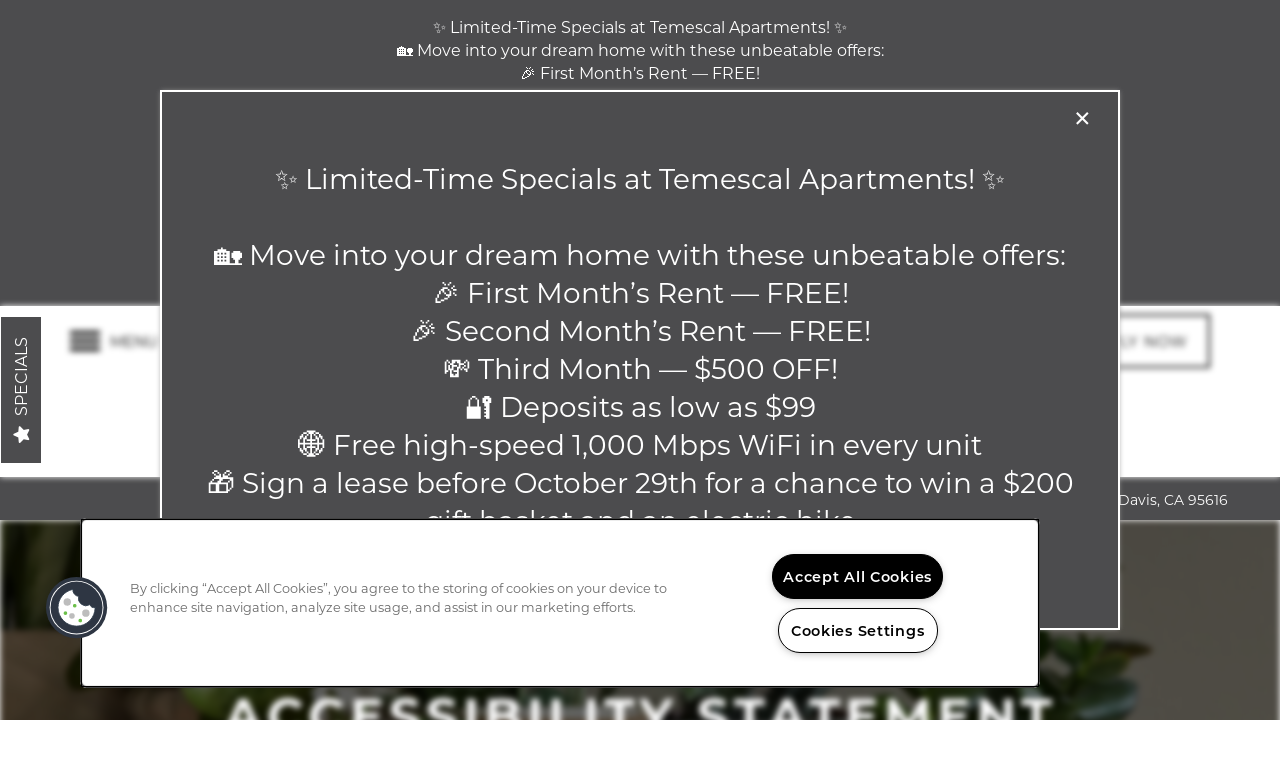

--- FILE ---
content_type: text/html
request_url: https://www.temescalapartments.com/apartments/ca/davis/accessibility-statement
body_size: 15324
content:
<!DOCTYPE html>
<html lang="en" >
  <head id="drop-target-head">
    <title>Accessibility Statement | Temescal</title>

    <!-- OneTrust Cookies Consent Notice start for temescalapartments.com -->
<script type="text/javascript" src="https://cdn.cookielaw.org/consent/49290894-87d3-42b5-9667-09a0694ea33d/OtAutoBlock.js" ></script>
<script src="https://cdn.cookielaw.org/scripttemplates/otSDKStub.js" type="text/javascript" charset="UTF-8" data-domain-script="49290894-87d3-42b5-9667-09a0694ea33d" ></script>
<script type="text/javascript">
function OptanonWrapper() { }
</script>
<!-- OneTrust Cookies Consent Notice end for temescalapartments.com -->
          <script type="text/javascript">
        window.dataLayer = window.dataLayer || [];
        dataLayer.push({
  "G5_CLIENT_ID": "g5-c-il8mwp5u-fpi-management",
  "G5_GA4_CLIENT_TRACKING_ID": "G-PZNDTPFK29",
  "G5_STORE_ID": "g5-cl-1o07f3xv86-fpi-management-davis-ca",
  "G5_INDUSTRY_ID": "Apartments",
  "G5_THEME_ID": "Alpine - Simple",
  "G5_CMS_VERSION": "v8.9.2",
  "G5_PLATFORM_ID": "Cloud",
  "G5_DNI_SCRIPT_ID": "29b5c005-62d7-4d50-f557-08dd7de869c2"
});
      </script>
      <!-- Google Tag Manager -->
        <script type="text/javascript">(function(w,d,s,l,i){w[l]=w[l]||[];w[l].push({'gtm.start':
        new Date().getTime(),event:'gtm.js'});var f=d.getElementsByTagName(s)[0],
        j=d.createElement(s),dl=l!='dataLayer'?'&l='+l:'';j.async=true;j.src=
        '//www.googletagmanager.com/gtm.js?id='+i+dl;f.parentNode.insertBefore(j,f);
        })(window,document,'script','dataLayer','GTM-KTND');</script>
      <!-- End Google Tag Manager -->

    

    <meta charset="utf-8">

    <meta name="keywords" content="" />

  <meta name='google-site-verification' content="cU_TcMvZyTqikNGXbCd5ozuf4uo6bztfdnPQtxnnRhE" />





  <link rel="shortcut icon" href="https://g5-assets-cld-res.cloudinary.com/image/upload/x_0,y_0,h_39,w_39,c_crop/q_auto,f_auto,c_fill,g_center,h_144,w_144/v1696352052/g5/g5-c-il8mwp5u-fpi-management/g5-cl-1o07f3xv86-fpi-management-davis-ca/uploads/temescal_logo_fav_aokb25.png" />



<script type="text/javascript">
  setTimeout(function(){var a=document.createElement("script");
    var b=document.getElementsByTagName("script")[0];
    a.src=document.location.protocol+"//dnn506yrbagrg.cloudfront.net/pages/scripts/0024/8426.js?"+Math.floor(new Date().getTime()/3600000);
    a.async=true;a.type="text/javascript";b.parentNode.insertBefore(a,b)}, 1);
</script>


  <script type="text/javascript">
    var typekitScript = document.createElement('script');
    typekitScript.type = "text/javascript";
    typekitScript.addEventListener("load", function(event) {
      try {
        Typekit.isReady = false;
        Typekit.typekitReady = function(){
          var e = document.createEvent('Event');
          e.initEvent('typekitReady', true, true);
          Typekit.isReady = true;
          return window.dispatchEvent(e);
        }
        Typekit.load({
          active: function(){ Typekit.typekitReady(); },
          inactive: function(){ Typekit.typekitReady(); }
        });
      } catch(e){}
    });
    typekitScript.src = "https://use.typekit.net/etx7pmt.js";
    document.getElementsByTagName('head')[0].appendChild(typekitScript);
  </script>

























<script class="structured-data-widget" type="application/ld+json">
{
  "@context": "https://schema.org",
  "@type": "ApartmentComplex",
  
  "address": {
    "@type": "PostalAddress",
    "addressLocality": "Davis",
    "addressRegion": "CA",
    "postalCode": "95616",
    "streetAddress": "2477 Sycamore Ln"
  },
  
    "description": "Discover the perfect combination of relaxed refinement and urban excitement at Temescal. Our garden-style community in Yolo County features pet-friendly one, two, three, and four bedroom apartments and townhomes in a superb central location with a plethora of employers, parks, public transit, and more just around the corner.",
  
  "image": "https://g5-assets-cld-res.cloudinary.com/image/upload/q_auto,f_auto,fl_lossy,c_fill,g_center,h_300,w_300/v1695060996/g5/g5-c-il8mwp5u-fpi-management/g5-cl-1o07f3xv86-fpi-management-davis-ca/services/Property_IMG_Front_Sign_3_t3kstd_wzycpp.jpg",
  "name": "Temescal",
  
  "openingHoursSpecification": [{"@type":"OpeningHoursSpecification","dayOfWeek":["Monday"],"opens":"09:00","closes":"17:00"},{"@type":"OpeningHoursSpecification","dayOfWeek":["Tuesday"],"opens":"09:00","closes":"17:00"},{"@type":"OpeningHoursSpecification","dayOfWeek":["Wednesday"],"opens":"09:00","closes":"17:00"},{"@type":"OpeningHoursSpecification","dayOfWeek":["Thursday"],"opens":"09:00","closes":"17:00"},{"@type":"OpeningHoursSpecification","dayOfWeek":["Friday"],"opens":"09:00","closes":"17:00"},{"@type":"OpeningHoursSpecification","dayOfWeek":["Saturday"],"opens":"00:00","closes":"00:00"},{"@type":"OpeningHoursSpecification","dayOfWeek":["Sunday"],"opens":"00:00","closes":"00:00"}],
  
  
  "hasMap": "https://www.google.com/maps?cid=8479450760872497097",
  
  
  "geo": {
    "@type": "GeoCoordinates",
    "latitude": "38.5646679",
    "longitude": "-121.7660709"
  },
  
  
  "sameAs": [
  "https://www.facebook.com/people/Temescal-Apartments/100066943322785"
  ],
  
  
  "telephone": "844-648-3600",
  "url": "https://www.temescalapartments.com"
}
</script>

<meta name="description" content="Temescal is committed to providing an accessible website to a wide audience. We actively work to increase usability, adhering to current standards.">

    <!-- for devices that don't support viewport -->
    <meta name="HandheldFriendly" content="True">
    <meta name="MobileOptimized" content="320">
    <meta name="viewport" content="width=device-width, initial-scale=1.0">
    <meta name="format-detection" content="telephone=no" />

    <script type="text/javascript">
      var hostReg = new RegExp("g5dns|g5static", "g");
      if (hostReg.exec(location.hostname)) {
        var meta = document.createElement('meta');
        meta.name = "robots";
        meta.content = "noindex";
        document.getElementsByTagName('head')[0].appendChild(meta);
      }
    </script>

        <meta name="robots" content="noindex" />
  <script>var loaded=false;</script>
<script src="https://js.honeybadger.io/v3.0/honeybadger.min.js" onload="loaded=true;"></script>

<script type="text/javascript">
  if (loaded) {
    Honeybadger.configure({
      apiKey: '202fb6a2'
    });

    // Limit error reporting to production static sites
    Honeybadger.beforeNotify(function(notice) {
      if (/content-management-system|g5marketingcloud|g5static/i.test(notice.url)) { return false; }
    });

    function notifyHoneyBadger(asset_path) { Honeybadger.notify("Error loading " + asset_path) }
  }
</script>


  <script type="text/javascript">
    if (!window.console)var console={log:function(){},warn:function(){},error:function(){},time:function(){},timeEnd:function(){}};
  </script>

  <style>
  :root {
    --theme_primary_font: montserrat;
    --theme_secondary_font: montserrat;
    --theme_base_font: montserrat;
    --theme_primary_color: #4c4c4e;
    --theme_secondary_color: #4c4c4e;
    --theme_tertiary_color: #008180;
    --theme_footer_color: #4c4c4e;
    --theme_footer_text_color: #ffffff;
    --theme_header_color: #ffffff;
    --theme_header_text_color: #000000;
    --theme_body_link_color: #008180;
    --theme_primary_color_darken_5: #3f3f41;
    --theme_secondary_color_darken_5: #3f3f41;
    --theme_tertiary_color_darken_5: #006867;
    --theme_footer_color_darken_5: #3f3f41;
    --theme_footer_text_color_darken_5: #f2f2f2;
    --theme_header_color_darken_5: #f2f2f2;
    --theme_header_text_color_darken_5: #000;
    --theme_body_link_color_darken_5: #006867;
    --theme_primary_color_darken_10: #333334;
    --theme_secondary_color_darken_10: #333334;
    --theme_tertiary_color_darken_10: #004e4d;
    --theme_footer_color_darken_10: #333334;
    --theme_footer_text_color_darken_10: #e6e6e6;
    --theme_header_color_darken_10: #e6e6e6;
    --theme_header_text_color_darken_10: #000;
    --theme_body_link_color_darken_10: #004e4d;
    --theme_primary_color_darken_15: #262627;
    --theme_secondary_color_darken_15: #262627;
    --theme_tertiary_color_darken_15: #003534;
    --theme_footer_color_darken_15: #262627;
    --theme_footer_text_color_darken_15: #d9d9d9;
    --theme_header_color_darken_15: #d9d9d9;
    --theme_header_text_color_darken_15: #000;
    --theme_body_link_color_darken_15: #003534;
    --theme_primary_color_darken_20: #1a1a1a;
    --theme_secondary_color_darken_20: #1a1a1a;
    --theme_tertiary_color_darken_20: #001b1b;
    --theme_footer_color_darken_20: #1a1a1a;
    --theme_footer_text_color_darken_20: #ccc;
    --theme_header_color_darken_20: #ccc;
    --theme_header_text_color_darken_20: #000;
    --theme_body_link_color_darken_20: #001b1b;
    --theme_primary_color_darken_25: #0d0d0d;
    --theme_secondary_color_darken_25: #0d0d0d;
    --theme_tertiary_color_darken_25: #000201;
    --theme_footer_color_darken_25: #0d0d0d;
    --theme_footer_text_color_darken_25: #bfbfbf;
    --theme_header_color_darken_25: #bfbfbf;
    --theme_header_text_color_darken_25: #000;
    --theme_body_link_color_darken_25: #000201;
    --theme_primary_color_darken_30: #000001;
    --theme_secondary_color_darken_30: #000001;
    --theme_tertiary_color_darken_30: #000;
    --theme_footer_color_darken_30: #000001;
    --theme_footer_text_color_darken_30: #b3b3b3;
    --theme_header_color_darken_30: #b3b3b3;
    --theme_header_text_color_darken_30: #000;
    --theme_body_link_color_darken_30: #000;
    --theme_primary_color_darken_35: #000;
    --theme_secondary_color_darken_35: #000;
    --theme_tertiary_color_darken_35: #000;
    --theme_footer_color_darken_35: #000;
    --theme_footer_text_color_darken_35: #a6a6a6;
    --theme_header_color_darken_35: #a6a6a6;
    --theme_header_text_color_darken_35: #000;
    --theme_body_link_color_darken_35: #000;
    --theme_primary_color_darken_40: #000;
    --theme_secondary_color_darken_40: #000;
    --theme_tertiary_color_darken_40: #000;
    --theme_footer_color_darken_40: #000;
    --theme_footer_text_color_darken_40: #999;
    --theme_header_color_darken_40: #999;
    --theme_header_text_color_darken_40: #000;
    --theme_body_link_color_darken_40: #000;
    --theme_primary_color_darken_45: #000;
    --theme_secondary_color_darken_45: #000;
    --theme_tertiary_color_darken_45: #000;
    --theme_footer_color_darken_45: #000;
    --theme_footer_text_color_darken_45: #8c8c8c;
    --theme_header_color_darken_45: #8c8c8c;
    --theme_header_text_color_darken_45: #000;
    --theme_body_link_color_darken_45: #000;
    --theme_primary_color_darken_50: #000;
    --theme_secondary_color_darken_50: #000;
    --theme_tertiary_color_darken_50: #000;
    --theme_footer_color_darken_50: #000;
    --theme_footer_text_color_darken_50: gray;
    --theme_header_color_darken_50: gray;
    --theme_header_text_color_darken_50: #000;
    --theme_body_link_color_darken_50: #000;
    --theme_primary_color_darken_55: #000;
    --theme_secondary_color_darken_55: #000;
    --theme_tertiary_color_darken_55: #000;
    --theme_footer_color_darken_55: #000;
    --theme_footer_text_color_darken_55: #737373;
    --theme_header_color_darken_55: #737373;
    --theme_header_text_color_darken_55: #000;
    --theme_body_link_color_darken_55: #000;
    --theme_primary_color_darken_60: #000;
    --theme_secondary_color_darken_60: #000;
    --theme_tertiary_color_darken_60: #000;
    --theme_footer_color_darken_60: #000;
    --theme_footer_text_color_darken_60: #666;
    --theme_header_color_darken_60: #666;
    --theme_header_text_color_darken_60: #000;
    --theme_body_link_color_darken_60: #000;
    --theme_primary_color_lighten_5: #59595b;
    --theme_secondary_color_lighten_5: #59595b;
    --theme_tertiary_color_lighten_5: #009b99;
    --theme_footer_color_lighten_5: #59595b;
    --theme_footer_text_color_lighten_5: #fff;
    --theme_header_color_lighten_5: #fff;
    --theme_header_text_color_lighten_5: #0d0d0d;
    --theme_body_link_color_lighten_5: #009b99;
    --theme_primary_color_lighten_10: #656568;
    --theme_secondary_color_lighten_10: #656568;
    --theme_tertiary_color_lighten_10: #00b4b3;
    --theme_footer_color_lighten_10: #656568;
    --theme_footer_text_color_lighten_10: #fff;
    --theme_header_color_lighten_10: #fff;
    --theme_header_text_color_lighten_10: #1a1a1a;
    --theme_body_link_color_lighten_10: #00b4b3;
    --theme_primary_color_lighten_15: #727275;
    --theme_secondary_color_lighten_15: #727275;
    --theme_tertiary_color_lighten_15: #00cecc;
    --theme_footer_color_lighten_15: #727275;
    --theme_footer_text_color_lighten_15: #fff;
    --theme_header_color_lighten_15: #fff;
    --theme_header_text_color_lighten_15: #262626;
    --theme_body_link_color_lighten_15: #00cecc;
    --theme_primary_color_lighten_20: #7e7e82;
    --theme_secondary_color_lighten_20: #7e7e82;
    --theme_tertiary_color_lighten_20: #00e7e5;
    --theme_footer_color_lighten_20: #7e7e82;
    --theme_footer_text_color_lighten_20: #fff;
    --theme_header_color_lighten_20: #fff;
    --theme_header_text_color_lighten_20: #333;
    --theme_body_link_color_lighten_20: #00e7e5;
    --theme_primary_color_lighten_25: #8b8b8e;
    --theme_secondary_color_lighten_25: #8b8b8e;
    --theme_tertiary_color_lighten_25: #02fffd;
    --theme_footer_color_lighten_25: #8b8b8e;
    --theme_footer_text_color_lighten_25: #fff;
    --theme_header_color_lighten_25: #fff;
    --theme_header_text_color_lighten_25: #404040;
    --theme_body_link_color_lighten_25: #02fffd;
    --theme_primary_color_lighten_30: #98989b;
    --theme_secondary_color_lighten_30: #98989b;
    --theme_tertiary_color_lighten_30: #1bfffd;
    --theme_footer_color_lighten_30: #98989b;
    --theme_footer_text_color_lighten_30: #fff;
    --theme_header_color_lighten_30: #fff;
    --theme_header_text_color_lighten_30: #4d4d4d;
    --theme_body_link_color_lighten_30: #1bfffd;
    --theme_primary_color_lighten_35: #a5a5a7;
    --theme_secondary_color_lighten_35: #a5a5a7;
    --theme_tertiary_color_lighten_35: #35fffd;
    --theme_footer_color_lighten_35: #a5a5a7;
    --theme_footer_text_color_lighten_35: #fff;
    --theme_header_color_lighten_35: #fff;
    --theme_header_text_color_lighten_35: #595959;
    --theme_body_link_color_lighten_35: #35fffd;
    --theme_primary_color_lighten_40: #b2b2b4;
    --theme_secondary_color_lighten_40: #b2b2b4;
    --theme_tertiary_color_lighten_40: #4efffe;
    --theme_footer_color_lighten_40: #b2b2b4;
    --theme_footer_text_color_lighten_40: #fff;
    --theme_header_color_lighten_40: #fff;
    --theme_header_text_color_lighten_40: #666;
    --theme_body_link_color_lighten_40: #4efffe;
    --theme_primary_color_lighten_45: #bfbfc1;
    --theme_secondary_color_lighten_45: #bfbfc1;
    --theme_tertiary_color_lighten_45: #68fffe;
    --theme_footer_color_lighten_45: #bfbfc1;
    --theme_footer_text_color_lighten_45: #fff;
    --theme_header_color_lighten_45: #fff;
    --theme_header_text_color_lighten_45: #737373;
    --theme_body_link_color_lighten_45: #68fffe;
    --theme_primary_color_lighten_50: #cccccd;
    --theme_secondary_color_lighten_50: #cccccd;
    --theme_tertiary_color_lighten_50: #81fffe;
    --theme_footer_color_lighten_50: #cccccd;
    --theme_footer_text_color_lighten_50: #fff;
    --theme_header_color_lighten_50: #fff;
    --theme_header_text_color_lighten_50: gray;
    --theme_body_link_color_lighten_50: #81fffe;
    --theme_primary_color_lighten_55: #d9d9da;
    --theme_secondary_color_lighten_55: #d9d9da;
    --theme_tertiary_color_lighten_55: #9bfffe;
    --theme_footer_color_lighten_55: #d9d9da;
    --theme_footer_text_color_lighten_55: #fff;
    --theme_header_color_lighten_55: #fff;
    --theme_header_text_color_lighten_55: #8c8c8c;
    --theme_body_link_color_lighten_55: #9bfffe;
    --theme_primary_color_lighten_60: #e6e6e6;
    --theme_secondary_color_lighten_60: #e6e6e6;
    --theme_tertiary_color_lighten_60: #b4fffe;
    --theme_footer_color_lighten_60: #e6e6e6;
    --theme_footer_text_color_lighten_60: #fff;
    --theme_header_color_lighten_60: #fff;
    --theme_header_text_color_lighten_60: #999;
    --theme_body_link_color_lighten_60: #b4fffe;
  }
</style>


    <base href="/">
    <script type="text/javascript">
  function cssLoadError() {
    this.onerror=null;
    this.href="/stylesheets/application-8851d0dff1e755fa4c0044bea1045778718ef344.min.css".replace(/-[0-9a-f]+(\.min.css)/, '$1');
    notifyHoneyBadger("/stylesheets/application-8851d0dff1e755fa4c0044bea1045778718ef344.min.css | g5-clw-go227cbpsq-temescal-b46fe20ecfc45302d7c6c918c1f98849");
  };
</script>

<link rel="stylesheet" media="screen" href="/stylesheets/application-8851d0dff1e755fa4c0044bea1045778718ef344.min.css" onerror="cssLoadError.call(this)" />

<link rel='canonical' href='https://www.temescalapartments.com/apartments/ca/davis/accessibility-statement' />
  </head>


  <body class=" page-accessibility-statement web-page-template site-location no-duplicate-parent-nav-items shrink-header-height mobile-hero-content-over-image mobile-logo-stays-in-header favicon-logo cascade-heading-border no-gutter no-gutter-stripes alternative-header-left-logo mobile-hero-content-over-image-interior">
          <!-- Google Tag Manager (noscript) -->
        <noscript><iframe src="//www.googletagmanager.com/ns.html?id=GTM-KTND"
        height="0" width="0" style="display:none;visibility:hidden"></iframe></noscript>
      <!-- End Google Tag Manager (noscript) -->


    



<!-- Updated 2025-11-04 07:05:39 PST - CMS: vv8.9.2 - DeployID: g5-clw-go227cbpsq-temescal-b46fe20ecfc45302d7c6c918c1f98849-->

<div class="rows-layout layout">

  <header role="banner" aria-label="Main Navigation">

    <div class="navigation-container collapsable">
      <div class="content">

        <div class="buttons">
          <button class="collapsable-btn btn" data-toggle="collapse" data-target=".collapsable-content" aria-label="Menu"><span class="bars"><span></span><span></span><span></span></span><span class="text">Menu</span></button>
          <span id="drop-target-btn">























































<span class="ws-button--primary button button-list button-default button-display-default button-25020146 widget" id="button-25020146" data-id="25020146" data-name="Button" data-beta="false" data-eol="false" data-open-design="false" data-premium-widget="false" data-is-layout="false">

  <script class="config" type="application/json">
    {
      "widgetId": "button-25020146",
      "thirdPartyEnable": false,
      "hBEnable": false,
      "hBMobileOption": "hide",
      "hBMobileBreakpoint": "979px"
    }
  </script>

  <style>
  
    .button.button-25020146 .btn {

      
        background-color: transparent !important;
      

      
        color: #000 !important;
      

      
        border-color: #000 !important;
      

      
        height: auto !important;
      

      
        border-style: solid;
        border-width: 2px !important;
      

      

      

      

      

      

      

      

      

    }
    .button.button-25020146 .btn:hover {

      
        background-color: rgba(26,26,26,0) !important;
      
      

      
        color: #1a1a1a !important;
      

      

      
        border-color: #1a1a1a !important;
      
      

    }
  

    @media screen and (max-width: 979px) {
      
    }

  </style>
  <a href="https://www.on-site.com/web/online_app3/40269/step/floorplan" target="_blank" role="button" tabindex="0">
    

    
      <span class="btn">
        Apply Now
      </span>
    
  </a>

  
</span>

</span>
          <div id="drop-target-nav" class="collapsable-content collapse">


  <nav class="navigation widget" aria-label="primary" data-id="25020155" data-name="Navigation V2" data-beta="false" data-eol="false" data-open-design="false" data-premium-widget="false" data-is-layout="false">
    <ul class="top-nav location-nav">
<li><a href="/apartments/ca/davis/floor-plans">Floor Plans</a></li>
<li><a href="/apartments/ca/davis/photo-gallery">Photo Gallery</a></li>
<li class="has-subnav">
<a href="/apartments/ca/davis/amenities">Amenities</a><ul class="subnav">
<li><a href="/apartments/ca/davis/amenities">Amenities</a></li>
<li><a href="/apartments/ca/davis/pet-friendly">Pet Friendly</a></li>
</ul>
</li>
<li><a href="/apartments/ca/davis/neighborhood">Neighborhood</a></li>
<li><a href="/apartments/ca/davis/map-directions">Map + Directions</a></li>
<li class="has-subnav">
<a href="/apartments/ca/davis/contact-us">Contact Us</a><ul class="subnav">
<li><a href="/apartments/ca/davis/contact-us">Contact Us</a></li>
<li><a href="/apartments/ca/davis/schedule-a-tour">Schedule a Tour</a></li>
<li><a href="/apartments/ca/davis/residents">Residents</a></li>
<li><a href="/apartments/ca/davis/waitlist">Waitlist</a></li>
</ul>
</li>
</ul>
  </nav>



</div>
        </div>

      </div> <!-- end .content -->

    </div> <!-- end .navigation-container -->

    <div class="logo-container">
      <div id="drop-target-logo" class="content">









<style>
  
</style>

<div class="h-c-ret h-card">
  <a class="logo widget u-url" href="/" id="logo-25020138" data-id="25020138" data-name="Logo" data-beta="false" data-eol="false" data-open-design="false" data-premium-widget="false" data-is-layout="false">
		
  <script type="application/json" class="config">
    {
      "widgetId": "logo-25020138",
      "singleDomain":"false",
      "hrefSelector": "#logo-25020138",
      "enableMobileSpecificDisplay": false,
      "logoAltTag": "Temescal",
      "logoSourceUrl": "https://res.cloudinary.com/g5-assets-cld/image/upload/x_0,y_0,h_61,w_136,c_crop/q_auto,f_auto,fl_lossy,g_center,h_61,w_136/g5/g5-c-il8mwp5u-fpi-management/g5-cl-1o07f3xv86-fpi-management-davis-ca/uploads/temescal_logo_uf8mxz.png",
      "mobileLogoSourceUrl": "https://via.placeholder.com/350x150&text=LOGO+PLACEHOLDER",
      "mobileBreakpoint": "1349",
      "mobileLogoBackgroundColor": ""
    }
  </script>


    

    
      <img class="u-logo p-name" src="https://res.cloudinary.com/g5-assets-cld/image/upload/x_0,y_0,h_61,w_136,c_crop/q_auto,f_auto,fl_lossy,g_center,h_61,w_136/g5/g5-c-il8mwp5u-fpi-management/g5-cl-1o07f3xv86-fpi-management-davis-ca/uploads/temescal_logo_uf8mxz.png" alt="Temescal" height="61" width="136">
    
  </a>
</div>

</div>
    </div>

  </header>

  <div id="drop-target-aside-before-main">
<!-- CSS OVERRIDE -->
<style type="text/css">
  /*Bolds links*/
.widget .html-content a, .privacy-disclaimer a {
    font-weight: 600;
}

/*---------- DESIGNED 2/2022 ----------*/

/*---------- Editing Instructions ----------*/

/*
*PRIMARY FONT*- Update with Primary Font
*SECONDARY FONT* - Update with Secondary Font
*PRIMARY COLOR* - Update with Primary Color Hex Value
*SECONDARY COLOR* - Update with Secondary Hex Value 
*TERTIARY COLOR* - Update with Tertiary Hex Value
Note: CTRL+F (PC) or CMMD+F (mac) allows you to find these fields easily to update in bulk
CSS that needs updating is labeled with "UPDATE"
*/

/*---------- TEXT EDITS START ----------*/

/*Styles body font - UPDATE*/
.layout [role=main] p, .layout [role=main] .html li {
font-size: 14px;
}

/*Styles hero heading text - CUSTOM CLASS - Applied to Homepage hero - UPDATE*/
.hero-text {
font-size: 50px;
letter-spacing: .10em !important;
font-weight: 800;
text-transform: uppercase;
margin-bottom: 0px !important;
margin-top: 0px !important;
font-family: ; /*SECONDARY FONT*/
}
@media screen and (max-width: 979px){
.hero-text {
font-size: 30px !important;
margin-right: .5em;
}
}
@media screen and (max-width: 415px) {
.hero-text {
    line-height: 1;
}
}

/*Styles hero sub heading text - CUSTOM CLASS - Applied to Homepage hero - UPDATE*/
.hero-sub-text {
font-size: 22px;
letter-spacing: .08em !important;
text-transform: uppercase;
margin-bottom: 0px !important;
margin-top: 0px !important;
font-family: ; /*SECONDARY FONT*/
}
@media screen and (max-width: 979px){
.hero-sub-text {
font-size: 26px !important;
}
}

/*Styles hero sub heading text - CUSTOM CLASS - Applied bottom CTA stripes throughout site - UPDATE*/
.bottom-cta-text {
font-size: 26px;
letter-spacing: .08em !important;
text-transform: uppercase;
margin-bottom: 0px !important;
margin-top: 0px !important;
font-family: ; /*SECONDARY FONT*/
}

/*Styles photocard text - CUSTOM CLASS - Applied to Homepage flip card callouts - UPDATE*/
.photocard-front-text {
font-size: 25px;
letter-spacing: .08em !important;
text-transform: uppercase;
line-height:1;
font-family: ; /*SECONDARY FONT*/
}

/*Styles ALL headers*/
h1, h2, h3, h4, h5, h6, .paragraph-heading-2 {
text-transform: uppercase; 
letter-spacing: .08em !important;
}

/*Styles H1 headers*/
h1 { 
font-size: 26px !important;
}

/*Styles H2 headers*/
h2, .paragraph-heading-2 { 
font-size: 22px !important;
}


/*Styles navigation text*/
.navigation a {
text-transform: uppercase;
letter-spacing: .05em !important;
}

/*Styles Cascade heading border*/
.widget h1:after, .widget h2:after, .cascade-heading-border .widget h3:after, .cascade-heading-border .widget p.paragraph-title:after, .cascade-heading-border .widget .contact-header:after {
width: 222px !important;
height: 2px !important;
}

/*---------- TEXT EDITS END ----------*/


/*---------- CTA & BUTTON EDITS START ----------*/

/*Styles CTA text*/
.action-calls a {
text-transform: uppercase;
letter-spacing: .05em !important;
}
/*Styles CTA on hover - UPDATE*/
.action-calls a:hover {
background-color: #fff; 
color:  var(--theme_secondary_color);/*SECONDARY COLOR*/
}

/*Styles button text*/
.button .btn {
text-transform: uppercase;
letter-spacing: .05em !important;
border: var(--theme_secondary_color); solid 2px; /*SECONDARY COLOR*/
}
/*Styles button text on hover - UPDATE*/
.button .btn:hover { 
background-color: transparent; 
border: var(--theme_secondary_color) solid 2px; /*SECONDARY COLOR*/
color: var(--theme_secondary_color); /*SECONDARY COLOR*/
}

/*---------- CTA & BUTTON EDITS END ----------*/


/*---------- MOBILE EDITS BEGIN ----------*/

/*Hides on mobile, shows on desktop - CUSTOM CLASS - Applied to stripe level*/
@media screen and (max-width: 979px){
.studio-hide-mobile {
    display: none;
}
}

/*---------- MOBILE EDITS END ----------*/


/*---------- ADDITIONAL EDITS START ---------*/

/*Styles lead form submit buttons - Do not need if TERTIARY color passes WCAG AA - UPDATE*/
.widget .form input[type=submit] {
   background-color: ; /*SECONDARY COLOR*/
}

/*Reduces vertical distance between elements in a column - CUSTOM CLASS - Applied throughout to column*/
.margin-fix .widget{
    margin-bottom: 20px !important;
}

/*Allows photocards/flipcards mosaic to be shorter width under intro paragraph on Homepage - CUSTOM CLASS - Applied to stripe*/
.short-width .row-single .row-grid{
max-width: 85%;
margin: auto;
}
/*Adjusts mobile*/
@media screen and (max-width: 1200px){
.short-width .row-single .row-grid{
max-width: 100%;
margin: auto;
}
}


/*---------- ADDITIONAL EDITS END ---------*/
</style>


































































<div role="complementary" aria-label="limited-time specials sticky banner" class="sticky-banner-v2 widget" id="sticky-banner-v2-33853125" data-id="33853125" data-name="Sticky Banner V2" data-beta="false" data-eol="false" data-open-design="false" data-premium-widget="false" data-is-layout="false">

  <script class="config" type="application/json">
    {
      "widgetId": "sticky-banner-v2-33853125",
      "clientUrn": "g5-c-il8mwp5u-fpi-management",
      "cpnsUrl": "https://call-tracking-edge.g5marketingcloud.com/api/v1/phone_numbers",
      "locationUrn": "g5-cl-1o07f3xv86-fpi-management-davis-ca",
      "isSticky": "false",
      "desktopBannerPlacement": "above",
      "mobileBannerPlacement": "above",
      "mobileOverride": false,
      "hideOnMobile": false,
      "mobileBreakpoint": "736px",
      "bannerDisplayFrequency": 1,
      "bannerDisplayUnit": "permanent",
      "startDate": "",
      "endDate": "",
      "timezone": "America/Los_Angeles",
      "customName": "Specials Banner"

    }
  </script>

  <style>

    #sticky-banner-v2-33853125 {
      background-color: #4c4c4e;
      background-image: url('');
      font-family: montserrat;
      padding-bottom: 15px;
      padding-left: 20px;
      padding-right: 20px;
      padding-top: 15px;
    }

    #sticky-banner-v2-33853125:before {
      background-color: transparent;
      opacity: 1;
    }

    #sticky-banner-v2-33853125 .sticky-banner-text * {
      color: #fff;
    }

    #sticky-banner-v2-33853125 .sticky-banner-text a {
      color: #008180;
    }

    #sticky-banner-v2-33853125 .sticky-banner-cta span {
      border: 0 solid transparent;
      border-radius: 0;
      color: #fff;
    }

    #sticky-banner-v2-33853125 .sticky-banner-cta:before {
      background-color: #008180;
      border-radius: 0;
      opacity: 1;
    }

    #sticky-banner-v2-33853125 .sticky-banner-x-close:before,
    #sticky-banner-v2-33853125 .sticky-banner-x-close:after {
      background-color: #fff;
    }

    @media screen and (max-width: 736px) {

      

        #sticky-banner-v2-33853125 .sticky-banner-container {
          flex-direction: column;
        }

        #sticky-banner-v2-33853125 .sticky-banner-container.sticky-banner-align-left {
          align-items: flex-start;
          justify-content: center;
        }
        #sticky-banner-v2-33853125 .sticky-banner-container.sticky-banner-align-right {
          align-items: flex-end;
          justify-content: center;
        }
        #sticky-banner-v2-33853125 .sticky-banner-text + .sticky-banner-cta {
          margin: 20px 0 0;
        }

        

      

    }

  </style>

  <div class="sticky-banner-container sticky-banner-align-center sticky-banner-desktop-container">

    
      <div class="sticky-banner-text">
<p style="text-align: center;"><span style="font-size:16px">✨ Limited-Time Specials at Temescal Apartments! ✨<br>
🏡 Move into your dream home with these unbeatable offers:<br>
🎉 First Month’s Rent — FREE!<br>
🎉 Second Month’s Rent — FREE!<br>
💸 Third Month — $500 OFF!<br>
🔐 Deposits as low as $99<br>
🌐 Free high-speed 1,000 Mbps WiFi in every unit<br>
🎁 Sign a lease before October 29th for a chance to win a $200 gift basket and an electric bike<br>
👯 Refer a friend and earn $500 when they sign a lease! (Restrictions apply)<br>
📝 Application fees waived — that’s $0 to apply!<br>
🚀 Don’t wait — these specials won’t last long!<br>
📞 Call us or apply online today! 💖</span></p>
</div>
    

    

    

  </div>

  

</div>





<div class="featured-content-pop-out widget featured-content-pop-out-25020164" id="featured-content-pop-out-25020164" role="complementary" aria-label="specials content pop out" data-id="25020164" data-name="Featured Content Pop Out" data-beta="false" data-eol="false" data-open-design="false" data-premium-widget="true" data-is-layout="true">

  <script class="config" type="application/json">
    {
      "widgetId": "featured-content-pop-out-25020164",
      "backgroundImageURL": "",
      "bgColor": "#4c4c4e",
      "bgEffect": "blur",
      "bgEffectOverlayColor": "#000000",
      "bgEffectOverlayOpacity": "60%",
      "bgOverlayColor": "",
      "bgOverlayOpacity": "",
      "bgScrolling": "false",
      "autoRevealType": "delayed",
      "autoRevealTimer": "user-session",
      "cookieExpiration": "24",
      "autoRevealDelay": "1",
      "autoRevealDisableDesktop": "false",
      "autoRevealDisableMobile": "true",
      "autoRevealMobileBreakpoint": "640",
      "autoRevealScrollDistance": "50",
      "scrollDistanceDeskReveal": "50",
      "scrollDistanceMobileBreakpoint": "640",
      "scrollDistanceDisableDesktop": "false",
      "scrollDistanceDisableMobile": "true",
      "scrollDistanceMobileReveal": "50",
      "startDate": "",
      "endDate": "",
      "timezone": "America/Los_Angeles",
      "customName": "Specials FCPO",
      "customNameClass": "specials-fcpo",
      "excludedPages": "",
      "featuredContentPopOutType": "combo-auto-reveal"
    }
  </script>

  <style>
    #featured-content-pop-out-25020164 p,
    #featured-content-pop-out-25020164 h1,
    #featured-content-pop-out-25020164 h2,
    #featured-content-pop-out-25020164 h3,
    #featured-content-pop-out-25020164 h4,
    #featured-content-pop-out-25020164 h5,
    #featured-content-pop-out-25020164 h6,
    #featured-content-pop-out-25020164 li {
      color: #fff;
    }

    

    

    
    .featured-content-pop-out-25020164 .featured-content-pop-out-aside {
      background-color: #4c4c4e;

      
        border: solid 2px #fff;
      

      
        width: 75%;
        height: 75%;
        min-height: unset;
        top: 50%;
        left: 50%;
        transform: translate(-50%, -50%);
      
    }


    .featured-content-pop-out-25020164 .featured-content-pop-out-aside.right,
    .featured-content-pop-out-25020164 .featured-content-pop-out-aside.left {
      modal: -360px;
      width: 360px;
    }

    .featured-content-pop-out-25020164 .featured-content-pop-out-aside.open {
      
        opacity: 1;
        visibility: visible;
      
    }

    .featured-content-pop-out-25020164 .featured-content-pop-out-content {
      padding: 2em;

      
        display: flex;
        flex-direction: column;
      
    }

    .featured-content-pop-out-25020164 .featured-content-pop-out-content > div[class^="pop-out-row-"] {
      position: relative;
      
        
          margin-bottom: 15px;
        
      
    }

    .featured-content-pop-out-25020164 .close-btn {
      color: #fff;
    }

    /* Reveal btn */
    
    

    #featured-content-pop-out-25020164 .reveal-btn {
      
        margin-bottom: -30px;
      
    }

    #featured-content-pop-out-25020164 .reveal-btn-container {
      border: 1px solid #fff;
    }

    #featured-content-pop-out-25020164 .reveal-btn-background {
      background-color: #4c4c4e;
      opacity: 1;
    }

    .reveal-btn:hover .reveal-btn-background {
      background: #333334 !important;
    }

    .featured-content-pop-out-25020164 .reveal-btn-icon,
    .featured-content-pop-out-25020164 .reveal-btn-label {
      color: #fff;
    }

    

    

    

    
      @media (max-width: 640px) {
        .featured-content-pop-out-25020164 .reveal-btn {
          display: none !important;
        }
      }
    
  </style>

  
    <div class="reveal-btn left middle vertical " tabindex="0">
      <div class="reveal-btn-container icon-left">
        <div class="reveal-btn-background"></div>
        <i class="reveal-btn-icon fa fa-star-icon"></i>
        
          <span class="reveal-btn-label">SPECIALS</span>
        
      </div>
    </div>
  

  <div class="featured-content-pop-out-overlay"></div>

  <div class="featured-content-pop-out-aside bg-cover modal" style="display:none" aria-modal="true" aria-label="Featured Content Dialog" role="dialog" tabindex="-1">
    <div class="featured-content-pop-out-wrapper">
      <div class="featured-content-pop-out-wrapper-overlay"></div>
      <span class="close-btn" tabindex="0">×</span>
      <div class="featured-content-pop-out-content featured-content-pop-out-two child-alignment-none">
        <div class="pop-out-row-1" id="drop-target-1-row-25020164">
<div class="html-25020175 html widget" id="html-25020175" data-id="25020175" data-name="HTML" data-beta="false" data-eol="false" data-open-design="false" data-premium-widget="false" data-is-layout="false">

<script class="config" type="application/json">
  {
    "widgetId": "html-25020175",
    "clientUrn": "g5-c-il8mwp5u-fpi-management",
    "cpnsUrl": "https://call-tracking-edge.g5marketingcloud.com/api/v1/phone_numbers",
    "locationUrn": "g5-cl-1o07f3xv86-fpi-management-davis-ca",
    "phoneNumber": "844-648-3600"
  }
</script>

<style>
  
    .html-25020175,
    .html-25020175 p,
    .html-25020175 h1,
    .html-25020175 h2,
    .html-25020175 h3,
    .html-25020175 h4,
    .html-25020175 h5,
    .html-25020175 h6,
    .html-25020175 li {
      color: #fff !important;
    }
  

  

  

  

  

  @media screen and (max-width: 767px) {
    
    
  }

</style>

  <div class="html-content">
    <p style="text-align: center;"><span style="font-size:28px">✨ Limited-Time Specials at Temescal Apartments! ✨<br>
<br>
🏡 Move into your dream home with these unbeatable offers:<br>
🎉 First Month’s Rent — FREE!<br>
🎉 Second Month’s Rent — FREE!<br>
💸 Third Month — $500 OFF!<br>
🔐 Deposits as low as $99<br>
🌐 Free high-speed 1,000 Mbps WiFi in every unit<br>
🎁 Sign a lease before October 29th for a chance to win a $200 gift basket and an electric bike<br>
👯 Refer a friend and earn $500 when they sign a lease! (Restrictions apply)<br>
📝 Application fees waived — that’s $0 to apply!<br>
🚀 Don’t wait — these specials won’t last long!<br>
📞 Call us or apply online today! 💖</span></p>

  </div>
</div>
</div>

        
          <div class="pop-out-row-2" id="drop-target-2-row-25020164">























































<span class="ws-button--primary button button-list button-center button-display-default button-25020185 widget" id="button-25020185" data-id="25020185" data-name="Button" data-beta="false" data-eol="false" data-open-design="false" data-premium-widget="false" data-is-layout="false">

  <script class="config" type="application/json">
    {
      "widgetId": "button-25020185",
      "thirdPartyEnable": false,
      "hBEnable": false,
      "hBMobileOption": "hide",
      "hBMobileBreakpoint": "979px"
    }
  </script>

  <style>
  
    .button.button-25020185 .btn {

      
        background-color: #fff !important;
      

      
        color: #4c4c4e !important;
      

      

      

      

      

      

      

      

      

      

      

      

    }
    .button.button-25020185 .btn:hover {

      
        background-color: #fff !important;
      
      

      
        color: #4c4c4e !important;
      

      

      
      

    }
  

    @media screen and (max-width: 979px) {
      
    }

  </style>
  <a href="/apartments/ca/davis/floor-plans" role="button" tabindex="0">
    

    
      <span class="btn">
        View Floor Plans
      </span>
    
  </a>

  
</span>

</div>
        

        

        

        

        
      </div>
    </div>
  </div>
</div>


<div id="promoted-reviews-25020199" class="promoted-reviews widget" data-id="25020199" data-name="Promoted Reviews" data-beta="false" data-eol="false" data-open-design="false" data-premium-widget="false" data-is-layout="false">
  <script class="config" type="application/json">
    {
      
      "reviewType": "hcard",
      

      "brandedName": "Temescal",
      "reviewPageUrl": "/apartments/ca/davis/reviews",
      "insertReviewSchema": ".contact-info",
      "fullReviewContent": "false",
      "widgetId": "promoted-reviews-25020199",
      "apiUrlId" : "",
      "useChatmeterReviews" : "true",
      "customLocationUrn": "g5-cl-1o07f3xv86-fpi-management-davis-ca",
      "chatmeterApiHost": "https://g5-api-proxy.g5marketingcloud.com",
      "reputationManagerApiHost": "https://reputation.g5search.com",
      "chatmeterCampaignId": "6622e9b236324d7e2cf989a3",
      "googlePlaceID": "",
      "chatmeterFormId": "5ac69bc5d650b8c34c0d49f5",
      "chatmeterSocialEnabled": "false",
      "chatmeterReputationEnabled": "false",
      "chatmeterReputationLiteEnabled": "false",
      "chatmeterListingManagementEnabled": "true",
      "excludedSources": "",
      "countAllReviews": "false",
      "responseAuthor": "",
      "ratingsToDisplay": "4star,5star,positive",
      "maxNumberReviews": "25",
      "countAllReviews": "false",
      "reviewsIntegration": "chatmeter"
    }
  </script>

  

  <div class="promoted-reviews-content">
    
  </div>
  
</div>

































































<div role="complementary" aria-label="Temescal address sticky banner" class="sticky-banner-v2 widget" id="sticky-banner-v2-25020208" data-id="25020208" data-name="Sticky Banner V2" data-beta="false" data-eol="false" data-open-design="false" data-premium-widget="false" data-is-layout="false">

  <script class="config" type="application/json">
    {
      "widgetId": "sticky-banner-v2-25020208",
      "clientUrn": "g5-c-il8mwp5u-fpi-management",
      "cpnsUrl": "https://call-tracking-edge.g5marketingcloud.com/api/v1/phone_numbers",
      "locationUrn": "g5-cl-1o07f3xv86-fpi-management-davis-ca",
      "isSticky": "false",
      "desktopBannerPlacement": "below",
      "mobileBannerPlacement": "above",
      "mobileOverride": true,
      "hideOnMobile": false,
      "mobileBreakpoint": "736px",
      "bannerDisplayFrequency": 1,
      "bannerDisplayUnit": "permanent",
      "startDate": "",
      "endDate": "",
      "timezone": "America/Los_Angeles",
      "customName": ""

    }
  </script>

  <style>

    #sticky-banner-v2-25020208 {
      background-color: #4c4c4e;
      background-image: url('');
      font-family: montserrat;
      padding-bottom: 10px;
      padding-left: 12px;
      padding-right: 12px;
      padding-top: 10px;
    }

    #sticky-banner-v2-25020208:before {
      background-color: transparent;
      opacity: 1;
    }

    #sticky-banner-v2-25020208 .sticky-banner-text * {
      color: #fff;
    }

    #sticky-banner-v2-25020208 .sticky-banner-text a {
      color: #008180;
    }

    #sticky-banner-v2-25020208 .sticky-banner-cta span {
      border: 0 solid transparent;
      border-radius: 0;
      color: #fff;
    }

    #sticky-banner-v2-25020208 .sticky-banner-cta:before {
      background-color: #008180;
      border-radius: 0;
      opacity: 1;
    }

    #sticky-banner-v2-25020208 .sticky-banner-x-close:before,
    #sticky-banner-v2-25020208 .sticky-banner-x-close:after {
      background-color: #fff;
    }

    @media screen and (max-width: 736px) {

      

        #sticky-banner-v2-25020208 .sticky-banner-container {
          flex-direction: column;
        }

        #sticky-banner-v2-25020208 .sticky-banner-container.sticky-banner-align-left {
          align-items: flex-start;
          justify-content: center;
        }
        #sticky-banner-v2-25020208 .sticky-banner-container.sticky-banner-align-right {
          align-items: flex-end;
          justify-content: center;
        }
        #sticky-banner-v2-25020208 .sticky-banner-text + .sticky-banner-cta {
          margin: 20px 0 0;
        }

        

          #sticky-banner-v2-25020208 .sticky-banner-desktop-container {
            display: none;
          }

          #sticky-banner-v2-25020208 .sticky-banner-mobile-container {
            display: flex;
          }

          #sticky-banner-v2-25020208 {

            
            
              background-color: ;
            

            
            
              background-image: url('');
            

            
            
              font-family: ;
            

            
            

            
            

            

          }

          #sticky-banner-v2-25020208:before {

            
            

            
            

          }

          #sticky-banner-v2-25020208 .sticky-banner-cta span {

            
            

            
            

            
            

            
            
              color: ;
            

          }

          #sticky-banner-v2-25020208 .sticky-banner-cta:before {

            
            
              background-color: #008180;
            

            
            
              border-radius: 0;
            

            
            
              opacity: 1;
            

          }

          
          
            #sticky-banner-v2-25020208 .sticky-banner-text * {
              color: ;
            }
          

          
          

        

      

    }

  </style>

  <div class="sticky-banner-container sticky-banner-align-right sticky-banner-desktop-container">

    
      <div class="sticky-banner-text">
<p><span style="font-size:14px"><!--<span class="html-phone"><span class="p-tel tel">844-648-3600</span></span>    |    -->2477 Sycamore Ln, Davis, CA 95616</span></p>
</div>
    

    

    

  </div>

  

    <div class="sticky-banner-container sticky-banner-align-center sticky-banner-mobile-container">

      
        <div class="sticky-banner-text">
<p style="text-align: center"><span style="font-size:14px">2477 Sycamore Ln<br>
Davis, CA 95616</span></p>
</div>
      

      
      
      

      

    </div>

  

</div>

</div>

  <section role="main" id="drop-target-main">






































<div class="row content-stripe-widget row-widget  text-light no-heading-border bg-cover  normal-bg  row-25022224" id="row-25022224" style="background-color: white;" data-id="25022224" data-name="Content Stripe" data-beta="false" data-eol="false" data-open-design="false" data-premium-widget="false" data-is-layout="true">

  <script class="config" type="application/json">
    {
      "widgetId": "row-25022224",
      "backgroundImageURL": "",
      "mobileSettingOption": "none",
      "mobileReplaceImg": "",
      "mobileHideBackgroundImageBreakpoint": "979",
      "mobileHideBgImgFontColor": "",
      "rowBackgroundColor": "white",
      "rowTextColor": "light",
      "mobileRowTextColor": "default"
    }
  </script>

  <style>
    

    

    

    

    

    

    

    .row-25022224 > .content {
      
      
      
    }

    @media screen and (max-width: 766px) {
      .row-25022224 > .content {
        
        
        
      }
    }

    

    

    

    
  </style>

  <div class="content row-single">
    <div class="row-grid">

      <div class="col col-1" id="drop-target-1-column-25022224">












<style>
  

  

  
</style>

<div class="column column-widget   column-25022232" data-id="25022232" data-name="Column" data-beta="false" data-eol="false" data-open-design="false" data-premium-widget="false" data-is-layout="true">
  <div class="column-content column-two">

    <div class="row-1" id="drop-target-1-row-25022232">































<figure class="photo-ret photo photo-25022235  photo-block  widget h-media " id="photo-25022235" data-id="25022235" data-name="Photo" data-beta="false" data-eol="false" data-open-design="false" data-premium-widget="false" data-is-layout="false">

  <script class="config photo-config" type="application/json">
    {
      "widgetId": "photo-25022235",
      "enableMobileSpecificDisplay": true,
      "mobileBreakpoint": "736"
      
        ,"photoSourceUrl": "https://g5-assets-cld-res.cloudinary.com/image/upload/x_0,y_994,h_500,w_2000,c_crop/q_auto,f_auto,c_fill,g_center,h_500,w_2000/v1695062287/g5/g5-c-il8mwp5u-fpi-management/g5-cl-1o07f3xv86-fpi-management-davis-ca/uploads/GettyImages-1376079786_jas9nt.jpg"
        ,"photoLinkUrl": ""
        ,"photoLinkTarget": false
        ,"photoCaption": ""
        ,"photoFilter": true
        ,"photoAlignment": "photo-block"
        ,"photoClass": ""
        ,"photoAltTag": "Accessibility Statement | Temescal in Davis, California"
        ,"mobileSourceUrl": "https://g5-assets-cld-res.cloudinary.com/image/upload/x_0,y_755,h_1000,w_2000,c_crop/q_auto,f_auto,fl_lossy,g_center,h_500,w_1000/v1695062287/g5/g5-c-il8mwp5u-fpi-management/g5-cl-1o07f3xv86-fpi-management-davis-ca/uploads/GettyImages-1376079786_jas9nt.jpg"
        ,"mobileSourceValue": "https://g5-assets-cld-res.cloudinary.com/image/upload/x_0,y_755,h_1000,w_2000,c_crop/q_auto,f_auto,fl_lossy,g_center,h_500,w_1000/v1695062287/g5/g5-c-il8mwp5u-fpi-management/g5-cl-1o07f3xv86-fpi-management-davis-ca/uploads/GettyImages-1376079786_jas9nt.jpg"
        ,"mobileLinkUrl": ""
        ,"mobileLinkTarget": false
        ,"mobileCaption": ""
        ,"mobileFilter": true
        ,"mobileAlignment": "photo-block"
        ,"mobileClass": ""
        ,"mobileAltTag": "Accessibility Statement | Temescal in Davis, California"
        ,"loadingType": "eager"
      
      
    }
  </script>

  <style>

    

    

    
      
        .photo.photo-25022235 .filter {
          background: #000;
          opacity: 0.55;
        }
      
      
    

    
      @media screen and (max-width: 736px) {
        
          .photo.photo-25022235 .filter {
            background: #000;
            opacity: 0.65;
          }
        
        
      }
    

  </style>

  <div class="photo-wrapper">

    

    

  </div>

</figure>
</div>

    
      <div class="row-2" id="drop-target-2-row-25022232">
<div class="html-25022242 html widget" id="html-25022242" data-id="25022242" data-name="HTML" data-beta="false" data-eol="false" data-open-design="false" data-premium-widget="false" data-is-layout="false">

<script class="config" type="application/json">
  {
    "widgetId": "html-25022242",
    "clientUrn": "g5-c-il8mwp5u-fpi-management",
    "cpnsUrl": "https://call-tracking-edge.g5marketingcloud.com/api/v1/phone_numbers",
    "locationUrn": "g5-cl-1o07f3xv86-fpi-management-davis-ca",
    "phoneNumber": "844-648-3600"
  }
</script>

<style>
  

  

  

  

  

  @media screen and (max-width: 767px) {
    
    
  }

</style>

  <div class="html-content">
    <p style="text-align: center;"><span class="hero-text">Accessibility Statement</span></p>
  </div>
</div>
</div>
    

    

    

    

    
  </div>
</div>
</div>

      

      

      

      

    </div>
  </div>
</div>







































<div class="row content-stripe-widget row-widget    bg-cover  normal-bg  row-25022248" id="row-25022248" style="background-color: #4c4c4e;" data-id="25022248" data-name="Content Stripe" data-beta="false" data-eol="false" data-open-design="false" data-premium-widget="false" data-is-layout="true">

  <script class="config" type="application/json">
    {
      "widgetId": "row-25022248",
      "backgroundImageURL": "",
      "mobileSettingOption": "none",
      "mobileReplaceImg": "",
      "mobileHideBackgroundImageBreakpoint": "979",
      "mobileHideBgImgFontColor": "",
      "rowBackgroundColor": "",
      "rowTextColor": "default",
      "mobileRowTextColor": "default"
    }
  </script>

  <style>
    

    

    

    

    

    
      .row-25022248 {
        padding-top: 1em !important;
      }
    

    
      .row-25022248 {
        padding-bottom: 1em !important;
      }
    

    .row-25022248 > .content {
      
      
      
    }

    @media screen and (max-width: 766px) {
      .row-25022248 > .content {
        
        
        
      }
    }

    

    

    

    
  </style>

  <div class="content row-single">
    <div class="row-grid">

      <div class="col col-1" id="drop-target-1-column-25022248">












<style>
  

  

  
</style>

<div class="column column-widget   column-25022251" data-id="25022251" data-name="Column" data-beta="false" data-eol="false" data-open-design="false" data-premium-widget="false" data-is-layout="true">
  <div class="column-content column-">

    <div class="row-1" id="drop-target-1-row-25022251"></div>

    
      <div class="row-2" id="drop-target-2-row-25022251"></div>
    

    

    

    

    
  </div>
</div>
</div>

      

      

      

      

    </div>
  </div>
</div>







































<div class="row content-stripe-widget row-widget    bg-cover  normal-bg  row-25022254" id="row-25022254" style="" data-id="25022254" data-name="Content Stripe" data-beta="false" data-eol="false" data-open-design="false" data-premium-widget="false" data-is-layout="true">

  <script class="config" type="application/json">
    {
      "widgetId": "row-25022254",
      "backgroundImageURL": "",
      "mobileSettingOption": "none",
      "mobileReplaceImg": "",
      "mobileHideBackgroundImageBreakpoint": "979",
      "mobileHideBgImgFontColor": "",
      "rowBackgroundColor": "",
      "rowTextColor": "default",
      "mobileRowTextColor": "default"
    }
  </script>

  <style>
    

    

    

    

    

    

    

    .row-25022254 > .content {
      
      
      
    }

    @media screen and (max-width: 766px) {
      .row-25022254 > .content {
        
        
        
      }
    }

    

    

    

    
  </style>

  <div class="content row-single">
    <div class="row-grid">

      <div class="col col-1" id="drop-target-1-column-25022254">












<style>
  

  

  
</style>

<div class="column column-widget   column-25022257" data-id="25022257" data-name="Column" data-beta="false" data-eol="false" data-open-design="false" data-premium-widget="false" data-is-layout="true">
  <div class="column-content column-one">

    <div class="row-1" id="drop-target-1-row-25022257">
<div class="html-25022258 html widget" id="html-25022258" data-id="25022258" data-name="HTML" data-beta="false" data-eol="false" data-open-design="false" data-premium-widget="false" data-is-layout="false">

<script class="config" type="application/json">
  {
    "widgetId": "html-25022258",
    "clientUrn": "g5-c-il8mwp5u-fpi-management",
    "cpnsUrl": "https://call-tracking-edge.g5marketingcloud.com/api/v1/phone_numbers",
    "locationUrn": "g5-cl-1o07f3xv86-fpi-management-davis-ca",
    "phoneNumber": "844-648-3600"
  }
</script>

<style>
  

  

  

  

  

  @media screen and (max-width: 767px) {
    
    
  }

</style>

  <div class="html-content">
    <h1>Accessibility Statement</h1>

<h2>General Use Statement</h2>

<p>Temescal is committed to providing a website that is accessible to a wide audience. We are actively working to increase the accessibility and usability of our website and, in doing so, adhere to many of the available standards and guidelines.</p>

<p>This website strives to conform to Level AA of the World Wide Web Consortium (W3C) Web Content Accessibility Guidelines 2.2 (WCAG 2.2). These guidelines explain how to make web content more accessible for people with disabilities. Conformance to these guidelines will help make the web more user-friendly. This website has been built using code compliant with W3C standards for HTML and CSS.</p>

<p>Although Temescal strives to adhere to the WCAG 2.2 Level AA standards for accessibility and usability, it may not always be possible to do so in all areas of the website. We are continually evaluating solutions that will bring all areas of the site up to the same level of overall web accessibility. In the meantime, should you experience any difficulty in accessing the Temescal website, please don’t hesitate to contact us.</p>

  </div>
</div>
</div>

    

    

    

    

    
  </div>
</div>
</div>

      

      

      

      

    </div>
  </div>
</div>
</section>

  <aside id="drop-target-aside-after-main">









<style>

	:focus {
		box-shadow: 0 0 1px 2px currentColor inset !important;
	}

	:root {
		--wcag_focus_primary: #4c4c4e;
		--wcag_focus_secondary: ;
		--wcag_box_shadow: 0 0 0px 3px var(--wcag_focus_primary, #3a97f9);
;
		--wcag_box_shadow_inset: 0 0 0px 3px var(--wcag_focus_primary, #3a97f9) inset;
;
	}

	/* Set focus state of Button widget */
	.button a:focus {
		box-shadow: none !important;
	}
	.button a:focus .btn {
		box-shadow: var(--wcag_box_shadow);
	}

</style>
</aside>

  <footer role="contentinfo">
    <div id="drop-target-footer" class="content">























<div class="contact-info h-c-ret v-c-ret h-card vcard widget contact-info-25020226 defaultTheme  " id="contact-info-25020226" data-id="25020226" data-name="Contact Info" data-beta="false" data-eol="false" data-open-design="false" data-premium-widget="false" data-is-layout="false">
  <script class="config" type="application/json">
    {
      "clientUrn": "g5-c-il8mwp5u-fpi-management",
      "cpnsUrl": "https://call-tracking-edge.g5marketingcloud.com/api/v1/phone_numbers",
      "locationUrn": "g5-cl-1o07f3xv86-fpi-management-davis-ca",
      "chatUrl": "",
      "widgetId": "contact-info-25020226",
      "phoneNumber": "844-648-3600"
    }
  </script>

  <style>
      .contact-info-25020226 {
        --desktopContactInfoAlignment: default;
        --mobileContactInfoAlignment: default;
        
        
      }

      

      

      

      

  </style>

  
    <div class="contact-header p-name"><span class="notranslate">Temescal</span></div>
  

  
  <p class="h-adr p-adr adr-ret adr">
    <a href="https://www.google.com/maps?cid=8479450760872497097" target="_blank">
      
      <span class="p-street-address street-address">
        <span class="notranslate">2477 Sycamore Ln,</span>
      </span>
      

      
      <!-- BUG 1492744 Contact Info | Extra spacing between the street address and city/state -->
      <span class="p-locality locality"><span class="notranslate">Davis</span></span>,
      

      
      <span class="p-region region">
        CA
      </span>
      

      
      <span class="p-postal-code postal-code">
        95616
      </span>
      

      
    </a>
  </p>
  

  
  <p class="phone">
    <a class="number contact-info-phone" title="Property Phone Number" href="tel:844-648-3600">
      <span class="p-tel tel">844-648-3600</span>
    </a>
  </p>
  

  
  <p class="u-email email">
    <a href="/apartments/ca/davis/contact-us">Email Us</a>
  </p>
  

  

  


  
</div>











































































































  <div class="footer-info widget" id="footer-info-25020240" data-id="25020240" data-name="Footer Info" data-beta="false" data-eol="false" data-open-design="false" data-premium-widget="false" data-is-layout="false">

  	

    <script class="config" type="application/json">{"widgetId":"footer-info-25020240","footerLayoutSelection":"option-2","officeHours":[{"day_of_week":0,"status":"open","open":"2000-01-01T09:00:00.000Z","close":"2000-01-01T17:00:00.000Z"},{"day_of_week":1,"status":"open","open":"2000-01-01T09:00:00.000Z","close":"2000-01-01T17:00:00.000Z"},{"day_of_week":2,"status":"open","open":"2000-01-01T09:00:00.000Z","close":"2000-01-01T17:00:00.000Z"},{"day_of_week":3,"status":"open","open":"2000-01-01T09:00:00.000Z","close":"2000-01-01T17:00:00.000Z"},{"day_of_week":4,"status":"open","open":"2000-01-01T09:00:00.000Z","close":"2000-01-01T17:00:00.000Z"},{"day_of_week":5,"status":"closed"},{"day_of_week":6,"status":"closed"}],"timezone":"America/Los_Angeles"}</script>

    <div class="left-column">

      <div class="hours-wrapper office-hours"><div class="office-hours-condensed">
<span class="label"><h2 class="quietH2">Office Hours</h2></span><div>
<label>Monday - Friday:</label> <span>9:00am - 5:00pm</span>
</div>
<div>
<label>Saturday - Sunday:</label> <span>Closed</span>
</div>
</div></div>
<div class="office-hours-note"><p></p></div>

      <svg xmlns="http://www.w3.org/2000/svg" style="display: none"><symbol id="footer-icon-facebook" viewbox="0 0 44.8 44.8"><path fill="#fff" d="M28.7 17.6h-4.3v-2.8c0-1.1.7-1.3 1.2-1.3h3V8.8h-4.2c-4.7 0-5.7 3.5-5.7 5.7v3.1H16v4.8h2.7V36h5.7V22.4h3.8l.5-4.8z"></path></symbol><symbol id="footer-icon-gmb" viewbox="-4 -6 44.8 44.8"><g fill="#fff"><path d="M 10.496094 1.9980469 A 0.50005 0.50005 0 0 0 10.421875 2.0039062 L 6.0019531 2.0039062 C 5.4477415 2.0039062 4.9645169 2.2560344 4.640625 2.6152344 C 4.3167331 2.9743344 4.1259566 3.4234187 4.015625 3.8867188 L 2.015625 12.287109 A 0.50005 0.50005 0 0 0 2.0039062 12.458984 A 0.50005006 0.50005006 0 0 0 2.0019531 12.503906 C 2.0019578 13.949406 2.760548 15.287772 3.9980469 16.013672 C 3.9993148 16.014416 4.0006846 16.014883 4.0019531 16.015625 L 4.0019531 29.503906 A 0.50005 0.50005 0 0 0 4.5019531 30.003906 L 28.501953 30.003906 A 0.50005 0.50005 0 0 0 29.001953 29.503906 L 29.001953 16.015625 C 29.002714 16.015179 29.003145 16.014118 29.003906 16.013672 C 30.241406 15.287772 31.001953 13.949406 31.001953 12.503906 A 0.50005006 0.50005006 0 0 0 31 12.464844 A 0.50005 0.50005 0 0 0 31 12.460938 A 0.50005006 0.50005006 0 0 0 31 12.453125 A 0.50005 0.50005 0 0 0 30.988281 12.287109 L 28.988281 3.8867188 C 28.877949 3.4234187 28.687173 2.9743344 28.363281 2.6152344 C 28.03939 2.2560344 27.556165 2.0039062 27.001953 2.0039062 L 22.582031 2.0039062 A 0.50005 0.50005 0 0 0 22.492188 1.9980469 A 0.50005 0.50005 0 0 0 22.421875 2.0039062 L 16.582031 2.0039062 A 0.50005 0.50005 0 0 0 16.494141 1.9980469 A 0.50005 0.50005 0 0 0 16.417969 2.0039062 L 10.580078 2.0039062 A 0.50005 0.50005 0 0 0 10.496094 1.9980469 z M 6.0019531 3.0039062 L 9.9492188 3.0039062 L 9.0390625 12.003906 L 6.0019531 12.003906 L 3.1113281 12.003906 L 4.9882812 4.1191406 C 5.0704262 3.7741406 5.2125672 3.4739562 5.3828125 3.2851562 C 5.5530578 3.0963562 5.7251551 3.0039062 6.0019531 3.0039062 z M 10.955078 3.0039062 L 16.001953 3.0039062 L 16.001953 12.003906 L 13.001953 12.003906 L 10.046875 12.003906 L 10.955078 3.0039062 z M 17.001953 3.0039062 L 22.048828 3.0039062 L 22.957031 12.003906 L 20.001953 12.003906 L 17.001953 12.003906 L 17.001953 3.0039062 z M 23.054688 3.0039062 L 27.001953 3.0039062 C 27.278751 3.0039062 27.448895 3.0968562 27.619141 3.2851562 C 27.789386 3.4739563 27.93348 3.7741406 28.015625 4.1191406 L 29.892578 12.003906 L 27.001953 12.003906 L 23.964844 12.003906 L 23.054688 3.0039062 z M 3.1328125 13.003906 L 6.0019531 13.003906 L 8.8691406 13.003906 C 8.7168677 13.888006 8.27455 14.696844 7.4980469 15.152344 C 6.5697402 15.696844 5.432213 15.696844 4.5039062 15.152344 C 3.7273048 14.696744 3.2850092 13.888206 3.1328125 13.003906 z M 10.132812 13.003906 L 13.001953 13.003906 L 15.869141 13.003906 C 15.71687 13.888006 15.27455 14.696844 14.498047 15.152344 C 13.569744 15.696844 12.432209 15.696844 11.503906 15.152344 C 10.727305 14.696744 10.285007 13.888206 10.132812 13.003906 z M 17.132812 13.003906 L 20.001953 13.003906 L 22.869141 13.003906 C 22.71687 13.888006 22.27455 14.696844 21.498047 15.152344 C 20.569743 15.696844 19.43221 15.696844 18.503906 15.152344 C 17.727305 14.696744 17.285007 13.888206 17.132812 13.003906 z M 24.132812 13.003906 L 27.001953 13.003906 L 29.869141 13.003906 C 29.71687 13.888006 29.27455 14.696844 28.498047 15.152344 C 27.569743 15.696844 26.43221 15.696844 25.503906 15.152344 C 24.727305 14.696744 24.285008 13.888206 24.132812 13.003906 z M 9.5 14.457031 C 9.8451615 15.092735 10.356058 15.63709 10.998047 16.013672 C 12.235546 16.739572 13.766407 16.739572 15.003906 16.013672 C 15.645643 15.637238 16.154337 15.092411 16.5 14.457031 C 16.845162 15.092735 17.356059 15.63709 17.998047 16.013672 C 19.235547 16.739572 20.766407 16.739572 22.003906 16.013672 C 22.645643 15.637238 23.154337 15.092411 23.5 14.457031 C 23.845162 15.092735 24.356059 15.63709 24.998047 16.013672 C 25.917851 16.553216 26.998936 16.69025 28.001953 16.427734 L 28.001953 29.003906 L 5.0019531 29.003906 L 5.0019531 16.427734 C 6.0044465 16.689591 7.0846705 16.552881 8.0039062 16.013672 C 8.6456422 15.637238 9.154337 15.092411 9.5 14.457031 z M 23.091797 21.003906 C 22.930278 20.999169 22.769104 21.008272 22.609375 21.029297 C 21.970458 21.113297 21.358195 21.401559 20.878906 21.880859 C 19.920282 22.839359 19.724505 24.329906 20.402344 25.503906 C 21.080179 26.677906 22.467923 27.251291 23.777344 26.900391 C 25.086771 26.549591 26.001934 25.359606 26.001953 24.003906 A 0.50005 0.50005 0 0 0 25.501953 23.503906 L 23.001953 23.503906 A 0.50005 0.50005 0 1 0 23.001953 24.503906 L 24.832031 24.503906 C 24.645416 25.171906 24.21622 25.748847 23.519531 25.935547 C 22.642596 26.170447 21.723468 25.790106 21.269531 25.003906 C 20.815608 24.217706 20.944011 23.229791 21.585938 22.587891 C 22.227899 21.945891 23.215728 21.817584 24.001953 22.271484 A 0.5005087 0.5005087 0 0 0 24.501953 21.404297 C 24.061697 21.150122 23.576352 21.018119 23.091797 21.003906 z"></path></g></symbol></svg><div class="social-links">
<a href="https://www.facebook.com/people/Temescal-Apartments/100066943322785" class="facebook" title="Facebook" rel="me" target="_blank" aria-label="Visit Facebook page"><svg class="icon"><use xmlns:xlink="http://www.w3.org/1999/xlink" xlink:href="#footer-icon-facebook"></use></svg></a><a href="https://www.google.com/maps?cid=8479450760872497097" class="google-my-business" title="Google My Business" rel="me" target="_blank" aria-label="Google this business"><svg class="icon"><use xmlns:xlink="http://www.w3.org/1999/xlink" xlink:href="#footer-icon-gmb"></use></svg></a>
</div>

    </div>

    <div class="center-column">

      <a class="corporate-logo" href="https://fpimgt.com/" target="_blank"><img src="https://g5-assets-cld-res.cloudinary.com/image/upload/q_auto,f_auto,fl_lossy/v1681413374/g5/g5-c-il8mwp5u-fpi-management/uploads/FPI_LogoWhite_o66rzq.png" alt="FPI Management" loading="lazy"></a>

    </div>

    <div class="right-column">

      <div class="nav custom-links">
<a href="https://fpimgt.com/privacy-policy/" target="_blank">Privacy Policy</a><a href="https://www.fpiliving.com/ada-policy-and-fair-housing.aspx" target="_blank"> ADA Policy &amp; Fair Housing</a><a href="https://fpimgt.com/legal/" target="_blank">Disclosure &amp; Licenses</a>
</div>

      

      <p class="copyright">Copyright © <span class="current-year"></span> <span class="notranslate">Temescal</span></p>

      <p class="housing-icons"><a href="https://www.hud.gov/program_offices/fair_housing_equal_opp" class="housing-icon access" target="_blank">Equal Opportunity Housing</a><a href="https://www.hud.gov/program_offices/fair_housing_equal_opp/disabilities/accessibilityR" class="handicap-icon access" target="_blank">Handicap Friendly</a></p>

    </div>

    <div class="footer-custom-content">
<p><a href="https://www.w3.org/WAI/WCAG2AA-Conformance" target="_blank"><img alt="Level AA conformance, W3C WAI Web Content Accessibility Guidelines 2.2" loading="lazy" src="https://www.w3.org/WAI/WCAG22/wcag2.2AA-blue.svg" style="height:32px; width:88px"> </a></p>

<p></p>

<p><a href="/apartments/ca/davis/accessibility-statement">Accessibility Statement</a></p>

<p></p>

<p>For TTY services, Dial 711</p>
</div>

  </div>








</div>
  </footer>

</div>





      <script src="https://themes.g5dxm.com/shared/javascripts/web-theme.min.js"  onerror="notifyHoneyBadger('themes.g5dxm.com/shared/javascripts/web-theme.min.js')"></script>

    <script src="https://widgets.g5dxm.com/shared/javascripts/date-time.min.js" onerror="notifyHoneyBadger('widgets.g5dxm.com/shared/javascripts/date-time.min.js')"></script>
    <script src="https://widgets.g5dxm.com/shared/javascripts/form-enhancer.min.js" onerror="notifyHoneyBadger('widgets.g5dxm.com/shared/javascripts/form-enhancer.min.js')"></script>
    <script type="text/javascript">
  function globalJsLoadError() {
    this.onerror=null;
    let script = document.createElement('script');
    script.src = "/javascripts/application-bf68283fee.min.js".replace(/-[0-9a-f]+(\.min.js)/, '$1');
    document.body.appendChild(script);
    notifyHoneyBadger("/javascripts/application-bf68283fee.min.js | g5-clw-go227cbpsq-temescal-b46fe20ecfc45302d7c6c918c1f98849");
  };
</script>

<script src="/javascripts/application-bf68283fee.min.js" onerror="globalJsLoadError.call(this)"></script>


  <script>
//<![CDATA[

    $(function() {
      $('base').attr('href', window.location.protocol + "//" + window.location.host);
    });

//]]>
</script>

      <script class="config global-cms-config" id="global-cms-config" type="application/json">
    {
      "clientUrn" : "g5-c-il8mwp5u-fpi-management",
      "cpnsUrl" : "https://call-tracking-edge.g5marketingcloud.com/api/v1/phone_numbers",
      "locSelector" : ".g5-phone-service-location"
    }
  </script>

  </body>
</html>


--- FILE ---
content_type: text/javascript
request_url: https://www.temescalapartments.com/javascripts/application-bf68283fee.min.js
body_size: 51787
content:
!function(){var t={258:function(){function t(t,e){if(!(t instanceof e))throw new TypeError("Cannot call a class as a function")}window.AccessiblePhoneNumber=function e(){var n=arguments.length>0&&void 0!==arguments[0]?arguments[0]:"";t(this,e),n&&document.querySelectorAll(n).forEach((function(t){var e=t.querySelector(".p-tel").innerText.replace(/^(\+)|\D/g,"");"".concat(e.slice(0,3)," . ").concat(e.slice(3,6)," . ").concat(e.slice(6)).split("").join(" ")}))}},799:function(){function t(e){return(t="function"==typeof Symbol&&"symbol"==typeof Symbol.iterator?function(t){return typeof t}:function(t){return t&&"function"==typeof Symbol&&t.constructor===Symbol&&t!==Symbol.prototype?"symbol":typeof t})(e)}function e(t,e){if(!(t instanceof e))throw new TypeError("Cannot call a class as a function")}function n(t,e){for(var n=0;n<e.length;n++){var i=e[n];i.enumerable=i.enumerable||!1,i.configurable=!0,"value"in i&&(i.writable=!0),Object.defineProperty(t,i.key,i)}}function i(t,e){return(i=Object.setPrototypeOf||function(t,e){return t.__proto__=e,t})(t,e)}function o(t){var e=function(){if("undefined"==typeof Reflect||!Reflect.construct)return!1;if(Reflect.construct.sham)return!1;if("function"==typeof Proxy)return!0;try{return Boolean.prototype.valueOf.call(Reflect.construct(Boolean,[],(function(){}))),!0}catch(t){return!1}}();return function(){var n,i=a(t);if(e){var o=a(this).constructor;n=Reflect.construct(i,arguments,o)}else n=i.apply(this,arguments);return r(this,n)}}function r(e,n){return!n||"object"!==t(n)&&"function"!=typeof n?function(t){if(void 0===t)throw new ReferenceError("this hasn't been initialised - super() hasn't been called");return t}(e):n}function a(t){return(a=Object.setPrototypeOf?Object.getPrototypeOf:function(t){return t.__proto__||Object.getPrototypeOf(t)})(t)}var s=function(t){!function(t,e){if("function"!=typeof e&&null!==e)throw new TypeError("Super expression must either be null or a function");t.prototype=Object.create(e&&e.prototype,{constructor:{value:t,writable:!0,configurable:!0}}),e&&i(t,e)}(u,ApiManager);var r,a,s,c=o(u);function u(){return e(this,u),c.apply(this,arguments)}return r=u,(a=[{key:"apiName",value:function(){return"fortawesomeapi"}},{key:"apiScript",value:function(){return"//use.fortawesome.com/"+this.apiKey()+".js"}},{key:"apiKey",value:function(){return"26805d78"}},{key:"hasOwnOnLoadCallback",value:function(){return!0}}])&&n(r.prototype,a),s&&n(r,s),u}();window.fortAwesomeLoaded=function(){G5.fortAwesomeApi.doneLoading()},G5.fortAwesomeApi=new s},71:function(){function t(t,e){for(var n=0;n<e.length;n++){var i=e[n];i.enumerable=i.enumerable||!1,i.configurable=!0,"value"in i&&(i.writable=!0),Object.defineProperty(t,i.key,i)}}var e=function(){function e(t){!function(t,e){if(!(t instanceof e))throw new TypeError("Cannot call a class as a function")}(this,e),this.configs=Object.assign(this,t),this.widget=$("#".concat(this.widgetId)),this.officeHoursPresent(this.configs.officeHours)&&(G5.fortAwesomeApi.registerWidget(this,"fortAwesomeLoaded"),this.officeHours=this.format(this.configs.officeHours),this.locationDateTime=this.locationDateTime(),this.display(this.todaysHourSet(),this.locationDateTime),this.expandHoursHandler(),this.compressHoursHandler())}var n,i,o;return n=e,(i=[{key:"officeHoursPresent",value:function(t){return t.length>0}},{key:"format",value:function(t){var e=this;return t.forEach((function(t){e.dateToDayjs(t),e.incrementDayOfWeek(t)})),t}},{key:"dateToDayjs",value:function(t){"open"===t.status&&(t.open=this.dateToTime(t.open),t.close=this.dateToTime(t.close))}},{key:"dateToTime",value:function(t){return dayjs.tz(t.match(/T(.*).000Z/).pop(),"HH:mm:ss",this.timezone)}},{key:"incrementDayOfWeek",value:function(t){t.day_of_week+=1}},{key:"display",value:function(t,e){switch(t.status){case"open":this.displayOpen(t,e);break;case"closed":this.displayClosed(t,e);break;case"24hr":this.display24Hr();break;case"by_appointment_only":this.displayAppointmentOnly(t,e);break;case"none":this.displayNone();break;default:throw"Invalid hour set status: ".concat(t.status)}}},{key:"displayOpen",value:function(t,e){e.isBetween(t.open,t.close)?this.appendCompressedFormatMarkup("Open &#183; Closes ".concat(t.close.format("h:mma"))):this.displayClosed(t,e)}},{key:"displayClosed",value:function(t,e){if("open"in t&&e.isBefore(t.open))this.appendCompressedFormatMarkup("Closed &#183; Opens ".concat(t.open.format("h:mma")));else{var n=this.getNextOpenDay(this.officeHours,t.day_of_week);void 0!==n.open?this.appendCompressedFormatMarkup("Closed &#183; Opens ".concat(n.open.format("h:mma")," ").concat(this.dayToString(n.day_of_week))):this.appendCompressedFormatMarkup("Closed Monday - Sunday")}}},{key:"displayAppointmentOnly",value:function(t,e){if("open"in t&&e.isBefore(t.open))this.appendCompressedFormatMarkup("By Appointment Only &#183; Opens ".concat(t.open.format("h:mma")));else{var n=this.getNextOpenDay(this.officeHours,t.day_of_week);void 0!==n.open?this.appendCompressedFormatMarkup("By Appointment Only &#183; Opens ".concat(n.open.format("h:mma")," ").concat(this.dayToString(n.day_of_week))):this.appendCompressedFormatMarkup("By Appointment Only Monday - Sunday")}}},{key:"display24Hr",value:function(){this.appendCompressedFormatMarkup("Open 24 hours")}},{key:"displayNone",value:function(){this.appendCompressedFormatMarkup("Please call")}},{key:"appendCompressedFormatMarkup",value:function(t){this.widget.find(".office-hours-daily").append("<div class='single-line-hours'>".concat(t," <i class='fa fa-chevron-down'></i></div>"))}},{key:"getNextOpenDay",value:function(t,e){for(var n={},i=0;i<t.length;i++){var o=(i+e)%t.length;if("open"===t[o].status||"24hr"===t[o].status||"by_appointment_only"===t[o].status){n.day_of_week=t[o].day_of_week,"open"===t[o].status?n.open=t[o].open:n.open=dayjs.tz("00:00:00","HH:mm:ss",this.timezone);break}}return n}},{key:"locationDateTime",value:function(){return dayjs().tz(this.timezone)}},{key:"today",value:function(){return this.locationDateTime.isoWeekday()}},{key:"todaysHourSet",value:function(){var t=this.today(),e=this.officeHours.find((function(e){return e.day_of_week===t}));return e}},{key:"allHours",value:function(){for(var t=this.officeHours,e=this.today()-1,n="<div class='expanded-hours'>",i=0;i<t.length;i++){var o=(i+e)%t.length;n+=this.buildHourSetMarkup(t[o])}return n+"</div>"}},{key:"buildHourSetMarkup",value:function(t){var e="";switch(t.status){case"open":e="".concat(t.open.format("h:mma")," - ").concat(t.close.format("h:mma"));break;case"closed":e="Closed";break;case"24hr":e="Open 24 hours";break;case"by_appointment_only":e="By Appointment Only";break;case"none":e="Please Call";break;default:throw"Invalid hours status: ".concat(t.status)}return"<div><label>".concat(this.dayToString(t.day_of_week),":</label><span> ").concat(e,"</span></div>")}},{key:"expandHoursHandler",value:function(){var t=this;this.widget.on("click",".single-line-hours",(function(){t.widget.find(".single-line-hours").remove(),t.widget.find(".office-hours-daily").append(t.allHours()),t.widget.find(".expanded-hours > div").first().addClass("first-expanded-hours").append(" <i class='fa fa-chevron-up'></i>")}))}},{key:"compressHoursHandler",value:function(){var t=this;this.widget.on("click",".expanded-hours",(function(){t.widget.find(".expanded-hours").remove(),t.display(t.todaysHourSet(),t.locationDateTime)}))}},{key:"dayToString",value:function(t){return{1:"Monday",2:"Tuesday",3:"Wednesday",4:"Thursday",5:"Friday",6:"Saturday",7:"Sunday"}[t]}}])&&t(n.prototype,i),o&&t(n,o),e}();window.GMBHours=e},391:function(){function t(t,e){for(var n=0;n<e.length;n++){var i=e[n];i.enumerable=i.enumerable||!1,i.configurable=!0,"value"in i&&(i.writable=!0),Object.defineProperty(t,i.key,i)}}var e=function(){function e(t){!function(t,e){if(!(t instanceof e))throw new TypeError("Cannot call a class as a function")}(this,e),this.configs=t,this.hrefSelector=this.configs.hrefSelector,this.singleDomain=this.configs.singleDomain,this.setHomeUrl()}var n,i,o;return n=e,(i=[{key:"setHomeUrl",value:function(){var t=window.location.protocol+"//"+window.location.host;"true"===this.singleDomain&&(t+=$("body.area").length?"/":this.singleDomainPath()),t&&$(this.hrefSelector).attr("href",t)}},{key:"singleDomainPath",value:function(){var t=window.location.pathname.split("/").filter(Boolean),e="/";if(t.length>=4)for(var n=0;n<4;n++)e+="".concat(t[n],"/");return e}}])&&t(n.prototype,i),o&&t(n,o),e}();window.HomeUrl=e},536:function(){function t(t,n){var i;if("undefined"==typeof Symbol||null==t[Symbol.iterator]){if(Array.isArray(t)||(i=function(t,n){if(!t)return;if("string"==typeof t)return e(t,n);var i=Object.prototype.toString.call(t).slice(8,-1);"Object"===i&&t.constructor&&(i=t.constructor.name);if("Map"===i||"Set"===i)return Array.from(t);if("Arguments"===i||/^(?:Ui|I)nt(?:8|16|32)(?:Clamped)?Array$/.test(i))return e(t,n)}(t))||n&&t&&"number"==typeof t.length){i&&(t=i);var o=0,r=function(){};return{s:r,n:function(){return o>=t.length?{done:!0}:{done:!1,value:t[o++]}},e:function(t){throw t},f:r}}throw new TypeError("Invalid attempt to iterate non-iterable instance.\nIn order to be iterable, non-array objects must have a [Symbol.iterator]() method.")}var a,s=!0,c=!1;return{s:function(){i=t[Symbol.iterator]()},n:function(){var t=i.next();return s=t.done,t},e:function(t){c=!0,a=t},f:function(){try{s||null==i.return||i.return()}finally{if(c)throw a}}}}function e(t,e){(null==e||e>t.length)&&(e=t.length);for(var n=0,i=new Array(e);n<e;n++)i[n]=t[n];return i}var n=function(){var e={header_offset:0,header_forced_offset:null,header_scrolled:!1,scrolling:!1,scrollTimeout:null,header_id:'header[role="banner"]',nav_container:'header[role="banner"] .navigation-container',jump_class:".jump-link",linkEl:null,page_container_class:".content-stripe-widget[data-jump-id]"},n={observeHeader:function(){var n=new ResizeObserver((function(n){var i,o=t(n);try{for(o.s();!(i=o.n()).done;){var r=i.value;e.header_offset=r.target.offsetHeight}}catch(t){o.e(t)}finally{o.f()}}));document.querySelector(e.nav_container)&&n.observe(document.querySelector(e.nav_container))},checkJumpTo:function(){var t=new URLSearchParams(window.location.search),i=t.get("jumpTo"),o=t.get("jumpToOffset");o&&(e.linkEl=document.createElement("i"),e.linkEl.setAttribute("data-jump-offset",o)),i&&n.scrollPage('[data-jump-id="'.concat(i,'"]'))},checkHead:function(){var t=".sticky-banner-v2.sticky-banner-sticky.active:not(.sticky-banner-bottom)",n=document.querySelector(t)?document.querySelector(t).offsetHeight:0,i=document.querySelector(e.nav_container)?document.querySelector(e.nav_container).offsetHeight:0,o=e.linkEl&&e.linkEl.getAttribute("data-jump-offset")?parseInt(e.linkEl.getAttribute("data-jump-offset")):0;e.header_offset=i>e.header_offset?i:e.header_offset,e.header_forced_offset=o>0&&o!==e.header_offset?o+n:e.header_offset+n},suppressScroll:function(t){document.scrollingElement.style.overflow="",document.body.style.width="",t&&(document.body.style.width=document.body.clientWidth+"px",document.scrollingElement.style.overflow="hidden")},scrollPage:function(t){n.checkHead();var i=document.querySelector(t)?document.querySelector(t).offsetTop-e.header_forced_offset+1:null,o=window.matchMedia("(any-pointer: coarse)").matches?"auto":"smooth",r=function i(){n.suppressScroll(!0),e.scrollTimeout&&clearTimeout(e.scrollTimeout),e.scrollTimeout=setTimeout((function(){n.checkHead();var o=document.querySelector(t)?document.querySelector(t).offsetTop-e.header_forced_offset+1:null,r=document.body.scrollHeight-window.innerHeight;window.removeEventListener("scroll",i),o<r&&o!=Math.ceil(window.scrollY)?(n.scrollPage(t),clearTimeout(e.scrollTimeout),e.scrolling=!1):clearTimeout(e.scrollTimeout),n.suppressScroll(!1)}),333)};window.addEventListener("scroll",r),e.scrolling=!0,r(),i&&window.scrollTo({top:i,behavior:o})}};return{init:function(){n.observeHeader(),n.checkJumpTo(),[].forEach.call(document.querySelectorAll("".concat(e.jump_class)),(function(t){var i=t.getAttribute("href").toLowerCase().replace("#",""),o=t;o.classList.add("ready"),t.addEventListener("click",(function(t){e.linkEl=o;var r=o.closest(".featured-content-pop-out-aside.open");r&&r.querySelector(".close-btn").click(),document.querySelector('[data-jump-id="'.concat(i,'"]'))&&(t.preventDefault(),n.scrollPage('[data-jump-id="'.concat(i,'"]')))}))}))}}};!function(){var e;window.jumplinks=new n;var i=new MutationObserver((function(n){var o,r=t(n);try{for(r.s();!(o=r.n()).done;){var a=o.value;"childList"!==a.type&&"attributes"!==a.type||(clearTimeout(e),e=setTimeout((function(){jumplinks.init(),i.disconnect()}),1e3))}}catch(t){r.e(t)}finally{r.f()}}));i.observe(document.body,{attributes:!0,childList:!0,subtree:!0})}()},803:function(){function t(e){return(t="function"==typeof Symbol&&"symbol"==typeof Symbol.iterator?function(t){return typeof t}:function(t){return t&&"function"==typeof Symbol&&t.constructor===Symbol&&t!==Symbol.prototype?"symbol":typeof t})(e)}var e=function(e){"use strict";function n(e,n){for(var i=0;i<n.length;i++){var o=n[i];o.enumerable=o.enumerable||!1,o.configurable=!0,"value"in o&&(o.writable=!0),Object.defineProperty(e,function(e){return e=function(e,n){if("object"!=t(e)||null===e)return e;var i=e[Symbol.toPrimitive];if(void 0===i)return String(e);if("object"!=t(i=i.call(e,n)))return i;throw new TypeError("@@toPrimitive must return a primitive value.")}(e,"string"),"symbol"==t(e)?e:String(e)}(o.key),o)}}function i(t,e,i){e&&n(t.prototype,e),i&&n(t,i),Object.defineProperty(t,"prototype",{writable:!1})}function o(){return(o=Object.assign?Object.assign.bind():function(t){for(var e=1;e<arguments.length;e++){var n,i=arguments[e];for(n in i)Object.prototype.hasOwnProperty.call(i,n)&&(t[n]=i[n])}return t}).apply(this,arguments)}function r(t,e){t.prototype=Object.create(e.prototype),s(t.prototype.constructor=t,e)}function a(t){return(a=Object.setPrototypeOf?Object.getPrototypeOf.bind():function(t){return t.__proto__||Object.getPrototypeOf(t)})(t)}function s(t,e){return(s=Object.setPrototypeOf?Object.setPrototypeOf.bind():function(t,e){return t.__proto__=e,t})(t,e)}function c(t,e,n){return(c=function(){if("undefined"!=typeof Reflect&&Reflect.construct&&!Reflect.construct.sham){if("function"==typeof Proxy)return 1;try{return Boolean.prototype.valueOf.call(Reflect.construct(Boolean,[],(function(){}))),1}catch(t){}}}()?Reflect.construct.bind():function(t,e,n){var i=[null];return i.push.apply(i,e),e=new(Function.bind.apply(t,i)),n&&s(e,n.prototype),e}).apply(null,arguments)}function u(t,e){if(null==t)return{};for(var n,i={},o=Object.keys(t),r=0;r<o.length;r++)n=o[r],0<=e.indexOf(n)||(i[n]=t[n]);return i}function l(t,e){(null==e||e>t.length)&&(e=t.length);for(var n=0,i=new Array(e);n<e;n++)i[n]=t[n];return i}function h(t,e){var n,i="undefined"!=typeof Symbol&&t[Symbol.iterator]||t["@@iterator"];if(i)return(i=i.call(t)).next.bind(i);if(Array.isArray(t)||(i=function(t,e){var n;if(t)return"string"==typeof t?l(t,e):"Map"===(n="Object"===(n=Object.prototype.toString.call(t).slice(8,-1))&&t.constructor?t.constructor.name:n)||"Set"===n?Array.from(t):"Arguments"===n||/^(?:Ui|I)nt(?:8|16|32)(?:Clamped)?Array$/.test(n)?l(t,e):void 0}(t))||e&&t&&"number"==typeof t.length)return i&&(t=i),n=0,function(){return n>=t.length?{done:!0}:{done:!1,value:t[n++]}};throw new TypeError("Invalid attempt to iterate non-iterable instance.\nIn order to be iterable, non-array objects must have a [Symbol.iterator]() method.")}var d=function(t){function e(e){return t.call(this,"Invalid DateTime: "+e.toMessage())||this}return r(e,t),e}(he=function(t){function e(){return t.apply(this,arguments)||this}return r(e,t),e}(function(t){var e="function"==typeof Map?new Map:void 0;return function(t){if(null===t||-1===Function.toString.call(t).indexOf("[native code]"))return t;if("function"!=typeof t)throw new TypeError("Super expression must either be null or a function");if(void 0!==e){if(e.has(t))return e.get(t);e.set(t,n)}function n(){return c(t,arguments,a(this).constructor)}return n.prototype=Object.create(t.prototype,{constructor:{value:n,enumerable:!1,writable:!0,configurable:!0}}),s(n,t)}(t)}(Error))),f=function(t){function e(e){return t.call(this,"Invalid Interval: "+e.toMessage())||this}return r(e,t),e}(he),m=function(t){function e(e){return t.call(this,"Invalid Duration: "+e.toMessage())||this}return r(e,t),e}(he),p=function(t){function e(){return t.apply(this,arguments)||this}return r(e,t),e}(he),v=function(t){function e(e){return t.call(this,"Invalid unit "+e)||this}return r(e,t),e}(he),g=function(t){function e(){return t.apply(this,arguments)||this}return r(e,t),e}(he),y=function(t){function e(){return t.call(this,"Zone is an abstract class")||this}return r(e,t),e}(he),w={year:he="numeric",month:he,day:he},b={year:he,month:ae="short",day:he},k={year:he,month:ae,day:he,weekday:ae},C={year:he,month:de="long",day:he},S={year:he,month:de,day:he,weekday:de},T={hour:he,minute:he},O={hour:he,minute:he,second:he},M={hour:he,minute:he,second:he,timeZoneName:ae},N={hour:he,minute:he,second:he,timeZoneName:de},L={hour:he,minute:he,hourCycle:"h23"},x={hour:he,minute:he,second:he,hourCycle:"h23"},I={hour:he,minute:he,second:he,hourCycle:"h23",timeZoneName:ae},E={hour:he,minute:he,second:he,hourCycle:"h23",timeZoneName:de},A={year:he,month:he,day:he,hour:he,minute:he},D={year:he,month:he,day:he,hour:he,minute:he,second:he},P={year:he,month:ae,day:he,hour:he,minute:he},H={year:he,month:ae,day:he,hour:he,minute:he,second:he},R={year:he,month:ae,day:he,weekday:ae,hour:he,minute:he},j={year:he,month:de,day:he,hour:he,minute:he,timeZoneName:ae},$={year:he,month:de,day:he,hour:he,minute:he,second:he,timeZoneName:ae},_={year:he,month:de,day:he,weekday:de,hour:he,minute:he,timeZoneName:de},F={year:he,month:de,day:he,weekday:de,hour:he,minute:he,second:he,timeZoneName:de},V=function(){function t(){}var e=t.prototype;return e.offsetName=function(t,e){throw new y},e.formatOffset=function(t,e){throw new y},e.offset=function(t){throw new y},e.equals=function(t){throw new y},i(t,[{key:"type",get:function(){throw new y}},{key:"name",get:function(){throw new y}},{key:"ianaName",get:function(){return this.name}},{key:"isUniversal",get:function(){throw new y}},{key:"isValid",get:function(){throw new y}}]),t}(),B=null,U=function(t){function e(){return t.apply(this,arguments)||this}r(e,t);var n=e.prototype;return n.offsetName=function(t,e){return jt(t,e.format,e.locale)},n.formatOffset=function(t,e){return Vt(this.offset(t),e)},n.offset=function(t){return-new Date(t).getTimezoneOffset()},n.equals=function(t){return"system"===t.type},i(e,[{key:"type",get:function(){return"system"}},{key:"name",get:function(){return(new Intl.DateTimeFormat).resolvedOptions().timeZone}},{key:"isUniversal",get:function(){return!1}},{key:"isValid",get:function(){return!0}}],[{key:"instance",get:function(){return B=null===B?new e:B}}]),e}(V),z={},W={year:0,month:1,day:2,era:3,hour:4,minute:5,second:6},Z={},q=function(t){function e(n){var i=t.call(this)||this;return i.zoneName=n,i.valid=e.isValidZone(n),i}r(e,t),e.create=function(t){return Z[t]||(Z[t]=new e(t)),Z[t]},e.resetCache=function(){Z={},z={}},e.isValidSpecifier=function(t){return this.isValidZone(t)},e.isValidZone=function(t){if(!t)return!1;try{return new Intl.DateTimeFormat("en-US",{timeZone:t}).format(),!0}catch(t){return!1}};var n=e.prototype;return n.offsetName=function(t,e){return jt(t,e.format,e.locale,this.name)},n.formatOffset=function(t,e){return Vt(this.offset(t),e)},n.offset=function(t){var e,n,i,o,r,a,s,c;t=new Date(t);return isNaN(t)?NaN:(o=this.name,z[o]||(z[o]=new Intl.DateTimeFormat("en-US",{hour12:!1,timeZone:o,year:"numeric",month:"2-digit",day:"2-digit",hour:"2-digit",minute:"2-digit",second:"2-digit",era:"short"})),a=(o=(o=z[o]).formatToParts?function(t,e){for(var n=t.formatToParts(e),i=[],o=0;o<n.length;o++){var r=(a=n[o]).type,a=a.value,s=W[r];"era"===r?i[s]=a:wt(s)||(i[s]=parseInt(a,10))}return i}(o,t):(r=t,o=(o=o).format(r).replace(/\u200E/g,""),o=(r=/(\d+)\/(\d+)\/(\d+) (AD|BC),? (\d+):(\d+):(\d+)/.exec(o))[1],a=r[2],[r[3],o,a,r[4],r[5],r[6],r[7]]))[0],r=o[1],e=o[2],n=o[3],s=o[4],i=o[5],o=o[6],s=24===s?0:s,c=(t=+t)%1e3,(Pt({year:a="BC"===n?1-Math.abs(a):a,month:r,day:e,hour:s,minute:i,second:o,millisecond:0})-(t-=0<=c?c:1e3+c))/6e4)},n.equals=function(t){return"iana"===t.type&&t.name===this.name},i(e,[{key:"type",get:function(){return"iana"}},{key:"name",get:function(){return this.zoneName}},{key:"isUniversal",get:function(){return!1}},{key:"isValid",get:function(){return this.valid}}]),e}(V),G=["base"],J=["padTo","floor"],Y={},Q={};function X(t,e){void 0===e&&(e={});var n=JSON.stringify([t,e]),i=Q[n];return i||(i=new Intl.DateTimeFormat(t,e),Q[n]=i),i}var K={},tt={},et=null;function nt(t,e,n,i,o){return"error"===(t=t.listingMode(n))?null:("en"===t?i:o)(e)}var it=function(){function t(t,e,n){this.padTo=n.padTo||0,this.floor=n.floor||!1,n.padTo,n.floor;var i=u(n,J);(!e||0<Object.keys(i).length)&&(e=o({useGrouping:!1},n),0<n.padTo&&(e.minimumIntegerDigits=n.padTo),this.inf=(i=t,void 0===(n=e)&&(n={}),t=JSON.stringify([i,n]),(e=K[t])||(e=new Intl.NumberFormat(i,n),K[t]=e),e))}return t.prototype.format=function(t){var e;return this.inf?(e=this.floor?Math.floor(t):t,this.inf.format(e)):Mt(this.floor?Math.floor(t):It(t,3),this.padTo)},t}(),ot=function(){function t(t,e,n){this.opts=n;n=this.originalZone=void 0;var i=(this.opts.timeZone?this.dt=t:"fixed"===t.zone.type?(i=0<=(i=t.offset/60*-1)?"Etc/GMT+"+i:"Etc/GMT"+i,0!==t.offset&&q.create(i).valid?(n=i,this.dt=t):(n="UTC",this.dt=0===t.offset?t:t.setZone("UTC").plus({minutes:t.offset}),this.originalZone=t.zone)):"system"===t.zone.type?this.dt=t:"iana"===t.zone.type?n=(this.dt=t).zone.name:(this.dt=t.setZone(n="UTC").plus({minutes:t.offset}),this.originalZone=t.zone),o({},this.opts));i.timeZone=i.timeZone||n,this.dtf=X(e,i)}var e=t.prototype;return e.format=function(){return this.originalZone?this.formatToParts().map((function(t){return t.value})).join(""):this.dtf.format(this.dt.toJSDate())},e.formatToParts=function(){var t=this,e=this.dtf.formatToParts(this.dt.toJSDate());return this.originalZone?e.map((function(e){return"timeZoneName"===e.type?o({},e,{value:t.originalZone.offsetName(t.dt.ts,{locale:t.dt.locale,format:t.opts.timeZoneName})}):e})):e},e.resolvedOptions=function(){return this.dtf.resolvedOptions()},t}(),rt=function(){function t(t,e,n){var i;this.opts=o({style:"long"},n),!e&&Ct()&&(this.rtf=(e=t,(n=t=void 0===(t=n)?{}:t).base,n=u(n=t,G),n=JSON.stringify([e,n]),(i=tt[n])||(i=new Intl.RelativeTimeFormat(e,t),tt[n]=i),i))}var e=t.prototype;return e.format=function(t,e){if(this.rtf)return this.rtf.format(t,e);var n=e,i=(e=t,void 0===(t=this.opts.numeric)&&(t="always"),void 0===(s="long"!==this.opts.style)&&(s=!1),{years:["year","yr."],quarters:["quarter","qtr."],months:["month","mo."],weeks:["week","wk."],days:["day","day","days"],hours:["hour","hr."],minutes:["minute","min."],seconds:["second","sec."]}),o=-1===["hours","minutes","seconds"].indexOf(n);if("auto"===t&&o){var r="days"===n;switch(e){case 1:return r?"tomorrow":"next "+i[n][0];case-1:return r?"yesterday":"last "+i[n][0];case 0:return r?"today":"this "+i[n][0]}}t=Object.is(e,-0)||e<0,e=1===(o=Math.abs(e));var a=i[n],s=s?!e&&a[2]||a[1]:e?i[n][0]:n;return t?o+" "+s+" ago":"in "+o+" "+s},e.formatToParts=function(t,e){return this.rtf?this.rtf.formatToParts(t,e):[]},t}(),at=function(){function t(t,e,n,i){var o=(t=function(t){var e=t.indexOf("-x-");if(-1===(e=(t=-1!==e?t.substring(0,e):t).indexOf("-u-")))return[t];try{n=X(t).resolvedOptions(),i=t}catch(o){var n=X(t=t.substring(0,e)).resolvedOptions(),i=t}return[i,(e=n).numberingSystem,e.calendar]}(t))[0],r=t[1];t=t[2];this.locale=o,this.numberingSystem=e||r||null,this.outputCalendar=n||t||null,this.intl=(o=this.locale,e=this.numberingSystem,((r=this.outputCalendar)||e)&&(o.includes("-u-")||(o+="-u"),r&&(o+="-ca-"+r),e)&&(o+="-nu-"+e),o),this.weekdaysCache={format:{},standalone:{}},this.monthsCache={format:{},standalone:{}},this.meridiemCache=null,this.eraCache={},this.specifiedLocale=i,this.fastNumbersCached=null}t.fromOpts=function(e){return t.create(e.locale,e.numberingSystem,e.outputCalendar,e.defaultToEN)},t.create=function(e,n,i,o){return void 0===o&&(o=!1),new t((e=e||yt.defaultLocale)||(o?"en-US":et=et||(new Intl.DateTimeFormat).resolvedOptions().locale),n||yt.defaultNumberingSystem,i||yt.defaultOutputCalendar,e)},t.resetCache=function(){et=null,Q={},K={},tt={}},t.fromObject=function(e){var n=(e=void 0===e?{}:e).locale,i=e.numberingSystem;e=e.outputCalendar;return t.create(n,i,e)};var e=t.prototype;return e.listingMode=function(){var t=this.isEnglish(),e=!(null!==this.numberingSystem&&"latn"!==this.numberingSystem||null!==this.outputCalendar&&"gregory"!==this.outputCalendar);return t&&e?"en":"intl"},e.clone=function(e){return e&&0!==Object.getOwnPropertyNames(e).length?t.create(e.locale||this.specifiedLocale,e.numberingSystem||this.numberingSystem,e.outputCalendar||this.outputCalendar,e.defaultToEN||!1):this},e.redefaultToEN=function(t){return this.clone(o({},t=void 0===t?{}:t,{defaultToEN:!0}))},e.redefaultToSystem=function(t){return this.clone(o({},t=void 0===t?{}:t,{defaultToEN:!1}))},e.months=function(t,e,n){var i=this;return void 0===e&&(e=!1),nt(this,t,n=void 0===n||n,Zt,(function(){var n=e?{month:t,day:"numeric"}:{month:t},o=e?"format":"standalone";return i.monthsCache[o][t]||(i.monthsCache[o][t]=function(t){for(var e=[],n=1;n<=12;n++){var i=ti.utc(2016,n,1);e.push(t(i))}return e}((function(t){return i.extract(t,n,"month")}))),i.monthsCache[o][t]}))},e.weekdays=function(t,e,n){var i=this;return void 0===e&&(e=!1),nt(this,t,n=void 0===n||n,Yt,(function(){var n=e?{weekday:t,year:"numeric",month:"long",day:"numeric"}:{weekday:t},o=e?"format":"standalone";return i.weekdaysCache[o][t]||(i.weekdaysCache[o][t]=function(t){for(var e=[],n=1;n<=7;n++){var i=ti.utc(2016,11,13+n);e.push(t(i))}return e}((function(t){return i.extract(t,n,"weekday")}))),i.weekdaysCache[o][t]}))},e.meridiems=function(t){var e=this;return nt(this,void 0,t=void 0===t||t,(function(){return Qt}),(function(){var t;return e.meridiemCache||(t={hour:"numeric",hourCycle:"h12"},e.meridiemCache=[ti.utc(2016,11,13,9),ti.utc(2016,11,13,19)].map((function(n){return e.extract(n,t,"dayperiod")}))),e.meridiemCache}))},e.eras=function(t,e){var n=this;return nt(this,t,e=void 0===e||e,ee,(function(){var e={era:t};return n.eraCache[t]||(n.eraCache[t]=[ti.utc(-40,1,1),ti.utc(2017,1,1)].map((function(t){return n.extract(t,e,"era")}))),n.eraCache[t]}))},e.extract=function(t,e,n){return(t=this.dtFormatter(t,e).formatToParts().find((function(t){return t.type.toLowerCase()===n})))?t.value:null},e.numberFormatter=function(t){return new it(this.intl,(t=void 0===t?{}:t).forceSimple||this.fastNumbers,t)},e.dtFormatter=function(t,e){return new ot(t,this.intl,e=void 0===e?{}:e)},e.relFormatter=function(t){return void 0===t&&(t={}),new rt(this.intl,this.isEnglish(),t)},e.listFormatter=function(t){return void 0===t&&(t={}),e=this.intl,void 0===(t=t)&&(t={}),n=JSON.stringify([e,t]),(i=Y[n])||(i=new Intl.ListFormat(e,t),Y[n]=i),i;var e,n,i},e.isEnglish=function(){return"en"===this.locale||"en-us"===this.locale.toLowerCase()||new Intl.DateTimeFormat(this.intl).resolvedOptions().locale.startsWith("en-us")},e.equals=function(t){return this.locale===t.locale&&this.numberingSystem===t.numberingSystem&&this.outputCalendar===t.outputCalendar},i(t,[{key:"fastNumbers",get:function(){var t;return null==this.fastNumbersCached&&(this.fastNumbersCached=(!(t=this).numberingSystem||"latn"===t.numberingSystem)&&("latn"===t.numberingSystem||!t.locale||t.locale.startsWith("en")||"latn"===new Intl.DateTimeFormat(t.intl).resolvedOptions().numberingSystem)),this.fastNumbersCached}}]),t}(),st=null,ct=function(t){function e(e){var n=t.call(this)||this;return n.fixed=e,n}r(e,t),e.instance=function(t){return 0===t?e.utcInstance:new e(t)},e.parseSpecifier=function(t){return t&&(t=t.match(/^utc(?:([+-]\d{1,2})(?::(\d{2}))?)?$/i))?new e($t(t[1],t[2])):null};var n=e.prototype;return n.offsetName=function(){return this.name},n.formatOffset=function(t,e){return Vt(this.fixed,e)},n.offset=function(){return this.fixed},n.equals=function(t){return"fixed"===t.type&&t.fixed===this.fixed},i(e,[{key:"type",get:function(){return"fixed"}},{key:"name",get:function(){return 0===this.fixed?"UTC":"UTC"+Vt(this.fixed,"narrow")}},{key:"ianaName",get:function(){return 0===this.fixed?"Etc/UTC":"Etc/GMT"+Vt(-this.fixed,"narrow")}},{key:"isUniversal",get:function(){return!0}},{key:"isValid",get:function(){return!0}}],[{key:"utcInstance",get:function(){return st=null===st?new e(0):st}}]),e}(V),ut=function(t){function e(e){var n=t.call(this)||this;return n.zoneName=e,n}r(e,t);var n=e.prototype;return n.offsetName=function(){return null},n.formatOffset=function(){return""},n.offset=function(){return NaN},n.equals=function(){return!1},i(e,[{key:"type",get:function(){return"invalid"}},{key:"name",get:function(){return this.zoneName}},{key:"isUniversal",get:function(){return!1}},{key:"isValid",get:function(){return!1}}]),e}(V);function lt(e,n){var i;return wt(e)||null===e?n:e instanceof V?e:"string"==typeof e?"default"===(i=e.toLowerCase())?n:"local"===i||"system"===i?U.instance:"utc"===i||"gmt"===i?ct.utcInstance:ct.parseSpecifier(i)||q.create(e):bt(e)?ct.instance(e):"object"==t(e)&&e.offset&&"number"==typeof e.offset?e:new ut(e)}var ht,dt=function(){return Date.now()},ft="system",mt=null,pt=null,vt=null,gt=60,yt=function(){function t(){}return t.resetCaches=function(){at.resetCache(),q.resetCache()},i(t,null,[{key:"now",get:function(){return dt},set:function(t){dt=t}},{key:"defaultZone",get:function(){return lt(ft,U.instance)},set:function(t){ft=t}},{key:"defaultLocale",get:function(){return mt},set:function(t){mt=t}},{key:"defaultNumberingSystem",get:function(){return pt},set:function(t){pt=t}},{key:"defaultOutputCalendar",get:function(){return vt},set:function(t){vt=t}},{key:"twoDigitCutoffYear",get:function(){return gt},set:function(t){gt=t%100}},{key:"throwOnInvalid",get:function(){return ht},set:function(t){ht=t}}]),t}();function wt(t){return void 0===t}function bt(t){return"number"==typeof t}function kt(t){return"number"==typeof t&&t%1==0}function Ct(){try{return"undefined"!=typeof Intl&&!!Intl.RelativeTimeFormat}catch(t){return!1}}function St(t,e,n){if(0!==t.length)return t.reduce((function(t,i){return i=[e(i),i],t&&n(t[0],i[0])===t[0]?t:i}),null)[1]}function Tt(t,e){return Object.prototype.hasOwnProperty.call(t,e)}function Ot(t,e,n){return kt(t)&&e<=t&&t<=n}function Mt(t,e){return void 0===e&&(e=2),t=t<0?"-"+(""+-t).padStart(e,"0"):(""+t).padStart(e,"0")}function Nt(t){if(!wt(t)&&null!==t&&""!==t)return parseInt(t,10)}function Lt(t){if(!wt(t)&&null!==t&&""!==t)return parseFloat(t)}function xt(t){if(!wt(t)&&null!==t&&""!==t)return t=1e3*parseFloat("0."+t),Math.floor(t)}function It(t,e,n){return void 0===n&&(n=!1),e=Math.pow(10,e),(n?Math.trunc:Math.round)(t*e)/e}function Et(t){return t%4==0&&(t%100!=0||t%400==0)}function At(t){return Et(t)?366:365}function Dt(t,e){var n=(n=e-1)-12*Math.floor(n/12)+1;return 2==n?Et(t+(e-n)/12)?29:28:[31,null,31,30,31,30,31,31,30,31,30,31][n-1]}function Pt(t){var e=Date.UTC(t.year,t.month-1,t.day,t.hour,t.minute,t.second,t.millisecond);return t.year<100&&0<=t.year&&(e=new Date(e)).setUTCFullYear(t.year,t.month-1,t.day),+e}function Ht(t){var e=(t+Math.floor(t/4)-Math.floor(t/100)+Math.floor(t/400))%7;t=((t=t-1)+Math.floor(t/4)-Math.floor(t/100)+Math.floor(t/400))%7;return 4==e||3==t?53:52}function Rt(t){return 99<t?t:t>yt.twoDigitCutoffYear?1900+t:2e3+t}function jt(t,e,n,i){void 0===i&&(i=null);t=new Date(t);var r={hourCycle:"h23",year:"numeric",month:"2-digit",day:"2-digit",hour:"2-digit",minute:"2-digit"};i&&(r.timeZone=i),i=o({timeZoneName:e},r);return(e=new Intl.DateTimeFormat(n,i).formatToParts(t).find((function(t){return"timezonename"===t.type.toLowerCase()})))?e.value:null}function $t(t,e){return t=parseInt(t,10),Number.isNaN(t)&&(t=0),e=parseInt(e,10)||0,60*t+(t<0||Object.is(t,-0)?-e:e)}function _t(t){var e=Number(t);if("boolean"==typeof t||""===t||Number.isNaN(e))throw new g("Invalid unit value "+t);return e}function Ft(t,e){var n,i,o={};for(n in t)Tt(t,n)&&null!=(i=t[n])&&(o[e(n)]=_t(i));return o}function Vt(t,e){var n=Math.trunc(Math.abs(t/60)),i=Math.trunc(Math.abs(t%60)),o=0<=t?"+":"-";switch(e){case"short":return o+Mt(n,2)+":"+Mt(i,2);case"narrow":return o+n+(0<i?":"+i:"");case"techie":return o+Mt(n,2)+Mt(i,2);default:throw new RangeError("Value format "+e+" is out of range for property format")}}function Bt(t){return e=t,["hour","minute","second","millisecond"].reduce((function(t,n){return t[n]=e[n],t}),{});var e}var Ut=["January","February","March","April","May","June","July","August","September","October","November","December"],zt=["Jan","Feb","Mar","Apr","May","Jun","Jul","Aug","Sep","Oct","Nov","Dec"],Wt=["J","F","M","A","M","J","J","A","S","O","N","D"];function Zt(t){switch(t){case"narrow":return[].concat(Wt);case"short":return[].concat(zt);case"long":return[].concat(Ut);case"numeric":return["1","2","3","4","5","6","7","8","9","10","11","12"];case"2-digit":return["01","02","03","04","05","06","07","08","09","10","11","12"];default:return null}}var qt=["Monday","Tuesday","Wednesday","Thursday","Friday","Saturday","Sunday"],Gt=["Mon","Tue","Wed","Thu","Fri","Sat","Sun"],Jt=["M","T","W","T","F","S","S"];function Yt(t){switch(t){case"narrow":return[].concat(Jt);case"short":return[].concat(Gt);case"long":return[].concat(qt);case"numeric":return["1","2","3","4","5","6","7"];default:return null}}var Qt=["AM","PM"],Xt=["Before Christ","Anno Domini"],Kt=["BC","AD"],te=["B","A"];function ee(t){switch(t){case"narrow":return[].concat(te);case"short":return[].concat(Kt);case"long":return[].concat(Xt);default:return null}}function ne(t,e){for(var n="",i=h(t);!(o=i()).done;){var o=o.value;o.literal?n+=o.val:n+=e(o.val)}return n}var ie={D:w,DD:b,DDD:C,DDDD:S,t:T,tt:O,ttt:M,tttt:N,T:L,TT:x,TTT:I,TTTT:E,f:A,ff:P,fff:j,ffff:_,F:D,FF:H,FFF:$,FFFF:F},oe=function(){function t(t,e){this.opts=e,this.loc=t,this.systemLoc=null}t.create=function(e,n){return new t(e,n=void 0===n?{}:n)},t.parseFormat=function(t){for(var e=null,n="",i=!1,o=[],r=0;r<t.length;r++){var a=t.charAt(r);"'"===a?(0<n.length&&o.push({literal:i||/^\s+$/.test(n),val:n}),e=null,n="",i=!i):i||a===e?n+=a:(0<n.length&&o.push({literal:/^\s+$/.test(n),val:n}),e=n=a)}return 0<n.length&&o.push({literal:i||/^\s+$/.test(n),val:n}),o},t.macroTokenToFormatOpts=function(t){return ie[t]};var e=t.prototype;return e.formatWithSystemDefault=function(t,e){return null===this.systemLoc&&(this.systemLoc=this.loc.redefaultToSystem()),this.systemLoc.dtFormatter(t,o({},this.opts,e)).format()},e.formatDateTime=function(t,e){return this.loc.dtFormatter(t,o({},this.opts,e=void 0===e?{}:e)).format()},e.formatDateTimeParts=function(t,e){return this.loc.dtFormatter(t,o({},this.opts,e=void 0===e?{}:e)).formatToParts()},e.formatInterval=function(t,e){return this.loc.dtFormatter(t.start,o({},this.opts,e=void 0===e?{}:e)).dtf.formatRange(t.start.toJSDate(),t.end.toJSDate())},e.resolvedOptions=function(t,e){return this.loc.dtFormatter(t,o({},this.opts,e=void 0===e?{}:e)).resolvedOptions()},e.num=function(t,e){var n;return void 0===e&&(e=0),this.opts.forceSimple?Mt(t,e):(n=o({},this.opts),0<e&&(n.padTo=e),this.loc.numberFormatter(n).format(t))},e.formatDateTimeFromString=function(e,n){var i=this,o="en"===this.loc.listingMode(),r=this.loc.outputCalendar&&"gregory"!==this.loc.outputCalendar,a=function(t,n){return i.loc.extract(e,t,n)},s=function(t){return e.isOffsetFixed&&0===e.offset&&t.allowZ?"Z":e.isValid?e.zone.formatOffset(e.ts,t.format):""},c=function(t,n){return o?(i=e,Zt(t)[i.month-1]):a(n?{month:t}:{month:t,day:"numeric"},"month");var i},u=function(t,n){return o?(i=e,Yt(t)[i.weekday-1]):a(n?{weekday:t}:{weekday:t,month:"long",day:"numeric"},"weekday");var i},l=function(t){return o?(n=e,ee(t)[n.year<0?0:1]):a({era:t},"era");var n};return ne(t.parseFormat(n),(function(n){switch(n){case"S":return i.num(e.millisecond);case"u":case"SSS":return i.num(e.millisecond,3);case"s":return i.num(e.second);case"ss":return i.num(e.second,2);case"uu":return i.num(Math.floor(e.millisecond/10),2);case"uuu":return i.num(Math.floor(e.millisecond/100));case"m":return i.num(e.minute);case"mm":return i.num(e.minute,2);case"h":return i.num(e.hour%12==0?12:e.hour%12);case"hh":return i.num(e.hour%12==0?12:e.hour%12,2);case"H":return i.num(e.hour);case"HH":return i.num(e.hour,2);case"Z":return s({format:"narrow",allowZ:i.opts.allowZ});case"ZZ":return s({format:"short",allowZ:i.opts.allowZ});case"ZZZ":return s({format:"techie",allowZ:i.opts.allowZ});case"ZZZZ":return e.zone.offsetName(e.ts,{format:"short",locale:i.loc.locale});case"ZZZZZ":return e.zone.offsetName(e.ts,{format:"long",locale:i.loc.locale});case"z":return e.zoneName;case"a":return o?Qt[e.hour<12?0:1]:a({hour:"numeric",hourCycle:"h12"},"dayperiod");case"d":return r?a({day:"numeric"},"day"):i.num(e.day);case"dd":return r?a({day:"2-digit"},"day"):i.num(e.day,2);case"c":return i.num(e.weekday);case"ccc":return u("short",!0);case"cccc":return u("long",!0);case"ccccc":return u("narrow",!0);case"E":return i.num(e.weekday);case"EEE":return u("short",!1);case"EEEE":return u("long",!1);case"EEEEE":return u("narrow",!1);case"L":return r?a({month:"numeric",day:"numeric"},"month"):i.num(e.month);case"LL":return r?a({month:"2-digit",day:"numeric"},"month"):i.num(e.month,2);case"LLL":return c("short",!0);case"LLLL":return c("long",!0);case"LLLLL":return c("narrow",!0);case"M":return r?a({month:"numeric"},"month"):i.num(e.month);case"MM":return r?a({month:"2-digit"},"month"):i.num(e.month,2);case"MMM":return c("short",!1);case"MMMM":return c("long",!1);case"MMMMM":return c("narrow",!1);case"y":return r?a({year:"numeric"},"year"):i.num(e.year);case"yy":return r?a({year:"2-digit"},"year"):i.num(e.year.toString().slice(-2),2);case"yyyy":return r?a({year:"numeric"},"year"):i.num(e.year,4);case"yyyyyy":return r?a({year:"numeric"},"year"):i.num(e.year,6);case"G":return l("short");case"GG":return l("long");case"GGGGG":return l("narrow");case"kk":return i.num(e.weekYear.toString().slice(-2),2);case"kkkk":return i.num(e.weekYear,4);case"W":return i.num(e.weekNumber);case"WW":return i.num(e.weekNumber,2);case"o":return i.num(e.ordinal);case"ooo":return i.num(e.ordinal,3);case"q":return i.num(e.quarter);case"qq":return i.num(e.quarter,2);case"X":return i.num(Math.floor(e.ts/1e3));case"x":return i.num(e.ts);default:return function(n){var o=t.macroTokenToFormatOpts(n);return o?i.formatWithSystemDefault(e,o):n}(n)}}))},e.formatDurationFromString=function(e,n){var i,o=this,r=function(t){switch(t[0]){case"S":return"millisecond";case"s":return"second";case"m":return"minute";case"h":return"hour";case"d":return"day";case"w":return"week";case"M":return"month";case"y":return"year";default:return null}},a=(n=t.parseFormat(n)).reduce((function(t,e){var n=e.literal;e=e.val;return n?t:t.concat(e)}),[]);e=e.shiftTo.apply(e,a.map(r).filter((function(t){return t})));return ne(n,(i=e,function(t){var e=r(t);return e?o.num(i.get(e),t.length):t}))},t}(),re=function(){function t(t,e){this.reason=t,this.explanation=e}return t.prototype.toMessage=function(){return this.explanation?this.reason+": "+this.explanation:this.reason},t}(),ae=/[A-Za-z_+-]{1,256}(?::?\/[A-Za-z0-9_+-]{1,256}(?:\/[A-Za-z0-9_+-]{1,256})?)?/;function se(){for(var t=arguments.length,e=new Array(t),n=0;n<t;n++)e[n]=arguments[n];var i=e.reduce((function(t,e){return t+e.source}),"");return RegExp("^"+i+"$")}function ce(){for(var t=arguments.length,e=new Array(t),n=0;n<t;n++)e[n]=arguments[n];return function(t){return e.reduce((function(e,n){var i=e[0],r=e[1],a=(e=e[2],e=(n=n(t,e))[0],n[1]);n=n[2];return[o({},i,e),a||r,n]}),[{},null,1]).slice(0,2)}}function ue(t){if(null!=t){for(var e=arguments.length,n=new Array(1<e?e-1:0),i=1;i<e;i++)n[i-1]=arguments[i];for(var o=0,r=n;o<r.length;o++){var a=(s=r[o])[0],s=s[1];if(a=a.exec(t))return s(a)}}return[null,null]}function le(){for(var t=arguments.length,e=new Array(t),n=0;n<t;n++)e[n]=arguments[n];return function(t,n){for(var i={},o=0;o<e.length;o++)i[e[o]]=Nt(t[n+o]);return[i,null,n+o]}}var he=/(?:(Z)|([+-]\d\d)(?::?(\d\d))?)/,de=/(\d\d)(?::?(\d\d)(?::?(\d\d)(?:[.,](\d{1,30}))?)?)?/,fe=RegExp(de.source+"(?:"+he.source+"?(?:\\[("+ae.source+")\\])?)?"),me=RegExp("(?:T"+fe.source+")?"),pe=le("weekYear","weekNumber","weekDay"),ve=le("year","ordinal");he=RegExp(de.source+" ?(?:"+he.source+"|("+ae.source+"))?"),ae=RegExp("(?: "+he.source+")?");function ge(t,e,n){return wt(t=t[e])?n:Nt(t)}function ye(t,e){return[{hours:ge(t,e,0),minutes:ge(t,e+1,0),seconds:ge(t,e+2,0),milliseconds:xt(t[e+3])},null,e+4]}function we(t,e){var n=!t[e]&&!t[e+1];t=$t(t[e+1],t[e+2]);return[{},n?null:ct.instance(t),e+3]}function be(t,e){return[{},t[e]?q.create(t[e]):null,e+1]}var ke=RegExp("^T?"+de.source+"$"),Ce=/^-?P(?:(?:(-?\d{1,20}(?:\.\d{1,20})?)Y)?(?:(-?\d{1,20}(?:\.\d{1,20})?)M)?(?:(-?\d{1,20}(?:\.\d{1,20})?)W)?(?:(-?\d{1,20}(?:\.\d{1,20})?)D)?(?:T(?:(-?\d{1,20}(?:\.\d{1,20})?)H)?(?:(-?\d{1,20}(?:\.\d{1,20})?)M)?(?:(-?\d{1,20})(?:[.,](-?\d{1,20}))?S)?)?)$/;function Se(t){function e(t,e){return void 0===e&&(e=!1),void 0!==t&&(e||t&&l)?-t:t}var n=t[0],i=t[1],o=t[2],r=t[3],a=t[4],s=t[5],c=t[6],u=t[7],l=(t=t[8],"-"===n[0]);n=u&&"-"===u[0];return[{years:e(Lt(i)),months:e(Lt(o)),weeks:e(Lt(r)),days:e(Lt(a)),hours:e(Lt(s)),minutes:e(Lt(c)),seconds:e(Lt(u),"-0"===u),milliseconds:e(xt(t),n)}]}var Te={GMT:0,EDT:-240,EST:-300,CDT:-300,CST:-360,MDT:-360,MST:-420,PDT:-420,PST:-480};function Oe(t,e,n,i,o,r,a){return e={year:2===e.length?Rt(Nt(e)):Nt(e),month:zt.indexOf(n)+1,day:Nt(i),hour:Nt(o),minute:Nt(r)},a&&(e.second=Nt(a)),t&&(e.weekday=3<t.length?qt.indexOf(t)+1:Gt.indexOf(t)+1),e}var Me=/^(?:(Mon|Tue|Wed|Thu|Fri|Sat|Sun),\s)?(\d{1,2})\s(Jan|Feb|Mar|Apr|May|Jun|Jul|Aug|Sep|Oct|Nov|Dec)\s(\d{2,4})\s(\d\d):(\d\d)(?::(\d\d))?\s(?:(UT|GMT|[ECMP][SD]T)|([Zz])|(?:([+-]\d\d)(\d\d)))$/;function Ne(t){var e=t[1],n=t[2],i=t[3],o=t[4],r=t[5],a=t[6],s=t[7],c=t[8],u=t[9],l=t[10];t=t[11],e=Oe(e,o,i,n,r,a,s),o=c?Te[c]:u?0:$t(l,t);return[e,new ct(o)]}var Le=/^(Mon|Tue|Wed|Thu|Fri|Sat|Sun), (\d\d) (Jan|Feb|Mar|Apr|May|Jun|Jul|Aug|Sep|Oct|Nov|Dec) (\d{4}) (\d\d):(\d\d):(\d\d) GMT$/,xe=/^(Monday|Tuesday|Wednesday|Thursday|Friday|Saturday|Sunday), (\d\d)-(Jan|Feb|Mar|Apr|May|Jun|Jul|Aug|Sep|Oct|Nov|Dec)-(\d\d) (\d\d):(\d\d):(\d\d) GMT$/,Ie=/^(Mon|Tue|Wed|Thu|Fri|Sat|Sun) (Jan|Feb|Mar|Apr|May|Jun|Jul|Aug|Sep|Oct|Nov|Dec) ( \d|\d\d) (\d\d):(\d\d):(\d\d) (\d{4})$/;function Ee(t){var e=t[1],n=t[2],i=t[3];return[Oe(e,t[4],i,n,t[5],t[6],t[7]),ct.utcInstance]}function Ae(t){var e=t[1],n=t[2],i=t[3],o=t[4],r=t[5],a=t[6];return[Oe(e,t[7],n,i,o,r,a),ct.utcInstance]}var De=se(/([+-]\d{6}|\d{4})(?:-?(\d\d)(?:-?(\d\d))?)?/,me),Pe=se(/(\d{4})-?W(\d\d)(?:-?(\d))?/,me),He=se(/(\d{4})-?(\d{3})/,me),Re=se(fe),je=ce((function(t,e){return[{year:ge(t,e),month:ge(t,e+1,1),day:ge(t,e+2,1)},null,e+3]}),ye,we,be),$e=ce(pe,ye,we,be),_e=ce(ve,ye,we,be),Fe=ce(ye,we,be),Ve=ce(ye),Be=se(/(\d{4})-(\d\d)-(\d\d)/,ae),Ue=se(he),ze=ce(ye,we,be),We=o({years:{quarters:4,months:12,weeks:52,days:365,hours:8760,minutes:525600,seconds:31536e3,milliseconds:31536e6},quarters:{months:3,weeks:13,days:91,hours:2184,minutes:131040,seconds:7862400,milliseconds:78624e5},months:{weeks:4,days:30,hours:720,minutes:43200,seconds:2592e3,milliseconds:2592e6}},de={weeks:{days:7,hours:168,minutes:10080,seconds:604800,milliseconds:6048e5},days:{hours:24,minutes:1440,seconds:86400,milliseconds:864e5},hours:{minutes:60,seconds:3600,milliseconds:36e5},minutes:{seconds:60,milliseconds:6e4},seconds:{milliseconds:1e3}}),Ze=o({years:{quarters:4,months:12,weeks:(me=365.2425)/7,days:me,hours:24*me,minutes:525949.2,seconds:525949.2*60,milliseconds:525949.2*60*1e3},quarters:{months:3,weeks:me/28,days:me/4,hours:24*me/4,minutes:131487.3,seconds:525949.2*60/4,milliseconds:7889237999.999999},months:{weeks:(fe=30.436875)/7,days:fe,hours:24*fe,minutes:43829.1,seconds:2629746,milliseconds:2629746e3}},de),qe=["years","quarters","months","weeks","days","hours","minutes","seconds","milliseconds"],Ge=qe.slice(0).reverse();function Je(t,e,n){return n={values:(n=void 0!==n&&n)?e.values:o({},t.values,e.values||{}),loc:t.loc.clone(e.loc),conversionAccuracy:e.conversionAccuracy||t.conversionAccuracy,matrix:e.matrix||t.matrix},new Qe(n)}function Ye(t,e,n,i,o){t=t[o][n];var r=e[n]/t,a=Math.sign(r)!==Math.sign(i[o])&&0!==i[o]&&Math.abs(r)<=1?(a=r)<0?Math.floor(a):Math.ceil(a):Math.trunc(r);i[o]+=a,e[n]-=a*t}var Qe=function(){function e(t){var e="longterm"===t.conversionAccuracy||!1,n=e?Ze:We;t.matrix&&(n=t.matrix),this.values=t.values,this.loc=t.loc||at.create(),this.conversionAccuracy=e?"longterm":"casual",this.invalid=t.invalid||null,this.matrix=n,this.isLuxonDuration=!0}e.fromMillis=function(t,n){return e.fromObject({milliseconds:t},n)},e.fromObject=function(n,i){if(void 0===i&&(i={}),null==n||"object"!=t(n))throw new g("Duration.fromObject: argument expected to be an object, got "+(null===n?"null":t(n)));return new e({values:Ft(n,e.normalizeUnit),loc:at.fromObject(i),conversionAccuracy:i.conversionAccuracy,matrix:i.matrix})},e.fromDurationLike=function(n){if(bt(n))return e.fromMillis(n);if(e.isDuration(n))return n;if("object"==t(n))return e.fromObject(n);throw new g("Unknown duration argument "+n+" of type "+t(n))},e.fromISO=function(t,n){var i=ue(t,[Ce,Se])[0];return i?e.fromObject(i,n):e.invalid("unparsable",'the input "'+t+"\" can't be parsed as ISO 8601")},e.fromISOTime=function(t,n){var i=ue(t,[ke,Ve])[0];return i?e.fromObject(i,n):e.invalid("unparsable",'the input "'+t+"\" can't be parsed as ISO 8601")},e.invalid=function(t,n){if(void 0===n&&(n=null),!t)throw new g("need to specify a reason the Duration is invalid");if(t=t instanceof re?t:new re(t,n),yt.throwOnInvalid)throw new m(t);return new e({invalid:t})},e.normalizeUnit=function(t){var e={year:"years",years:"years",quarter:"quarters",quarters:"quarters",month:"months",months:"months",week:"weeks",weeks:"weeks",day:"days",days:"days",hour:"hours",hours:"hours",minute:"minutes",minutes:"minutes",second:"seconds",seconds:"seconds",millisecond:"milliseconds",milliseconds:"milliseconds"}[t&&t.toLowerCase()];if(e)return e;throw new v(t)},e.isDuration=function(t){return t&&t.isLuxonDuration||!1};var n=e.prototype;return n.toFormat=function(t,e){return e=o({},e=void 0===e?{}:e,{floor:!1!==e.round&&!1!==e.floor}),this.isValid?oe.create(this.loc,e).formatDurationFromString(this,t):"Invalid Duration"},n.toHuman=function(t){var e=this,n=(void 0===t&&(t={}),qe.map((function(n){var i=e.values[n];return wt(i)?null:e.loc.numberFormatter(o({style:"unit",unitDisplay:"long"},t,{unit:n.slice(0,-1)})).format(i)})).filter((function(t){return t})));return this.loc.listFormatter(o({type:"conjunction",style:t.listStyle||"narrow"},t)).format(n)},n.toObject=function(){return this.isValid?o({},this.values):{}},n.toISO=function(){var t;return this.isValid?(t="P",0!==this.years&&(t+=this.years+"Y"),0===this.months&&0===this.quarters||(t+=this.months+3*this.quarters+"M"),0!==this.weeks&&(t+=this.weeks+"W"),0!==this.days&&(t+=this.days+"D"),0===this.hours&&0===this.minutes&&0===this.seconds&&0===this.milliseconds||(t+="T"),0!==this.hours&&(t+=this.hours+"H"),0!==this.minutes&&(t+=this.minutes+"M"),0===this.seconds&&0===this.milliseconds||(t+=It(this.seconds+this.milliseconds/1e3,3)+"S"),"P"===t&&(t+="T0S"),t):null},n.toISOTime=function(t){if(void 0===t&&(t={}),!this.isValid)return null;if((e=this.toMillis())<0||864e5<=e)return null;t=o({suppressMilliseconds:!1,suppressSeconds:!1,includePrefix:!1,format:"extended"},t);var e=this.shiftTo("hours","minutes","seconds","milliseconds"),n="basic"===t.format?"hhmm":"hh:mm";t.suppressSeconds&&0===e.seconds&&0===e.milliseconds||(n+="basic"===t.format?"ss":":ss",t.suppressMilliseconds&&0===e.milliseconds)||(n+=".SSS"),e=e.toFormat(n);return t.includePrefix?"T"+e:e},n.toJSON=function(){return this.toISO()},n.toString=function(){return this.toISO()},n.toMillis=function(){return this.as("milliseconds")},n.valueOf=function(){return this.toMillis()},n.plus=function(t){if(!this.isValid)return this;for(var n=e.fromDurationLike(t),i={},o=0,r=qe;o<r.length;o++){var a=r[o];(Tt(n.values,a)||Tt(this.values,a))&&(i[a]=n.get(a)+this.get(a))}return Je(this,{values:i},!0)},n.minus=function(t){return this.isValid?(t=e.fromDurationLike(t),this.plus(t.negate())):this},n.mapUnits=function(t){if(!this.isValid)return this;for(var e={},n=0,i=Object.keys(this.values);n<i.length;n++){var o=i[n];e[o]=_t(t(this.values[o],o))}return Je(this,{values:e},!0)},n.get=function(t){return this[e.normalizeUnit(t)]},n.set=function(t){return this.isValid?Je(this,{values:o({},this.values,Ft(t,e.normalizeUnit))}):this},n.reconfigure=function(t){var e=(t=void 0===t?{}:t).locale,n=t.numberingSystem,i=t.conversionAccuracy;t=t.matrix;return Je(this,{loc:e=this.loc.clone({locale:e,numberingSystem:n}),matrix:t,conversionAccuracy:i})},n.as=function(t){return this.isValid?this.shiftTo(t).get(t):NaN},n.normalize=function(){var t,e,n;return this.isValid?(t=this.toObject(),e=this.matrix,n=t,Ge.reduce((function(t,i){return wt(n[i])?t:(t&&Ye(e,n,t,n,i),i)}),null),Je(this,{values:t},!0)):this},n.rescale=function(){return this.isValid?Je(this,{values:function(t){for(var e={},n=0,i=Object.entries(t);n<i.length;n++){var o,r=(o=i[n])[0];0!==(o=o[1])&&(e[r]=o)}return e}(this.normalize().shiftToAll().toObject())},!0):this},n.shiftTo=function(){for(var t=arguments.length,n=new Array(t),i=0;i<t;i++)n[i]=arguments[i];if(!this.isValid)return this;if(0===n.length)return this;n=n.map((function(t){return e.normalizeUnit(t)}));for(var o,r={},a={},s=this.toObject(),c=0,u=qe;c<u.length;c++){var l=u[c];if(0<=n.indexOf(l)){var h,d=l,f=0;for(h in a)f+=this.matrix[h][l]*a[h],a[h]=0;bt(s[l])&&(f+=s[l]);var m,p=Math.trunc(f);for(m in a[l]=(1e3*f-1e3*(r[l]=p))/1e3,s)qe.indexOf(m)>qe.indexOf(l)&&Ye(this.matrix,s,m,r,l)}else bt(s[l])&&(a[l]=s[l])}for(o in a)0!==a[o]&&(r[d]+=o===d?a[o]:a[o]/this.matrix[d][o]);return Je(this,{values:r},!0).normalize()},n.shiftToAll=function(){return this.isValid?this.shiftTo("years","months","weeks","days","hours","minutes","seconds","milliseconds"):this},n.negate=function(){if(!this.isValid)return this;for(var t={},e=0,n=Object.keys(this.values);e<n.length;e++){var i=n[e];t[i]=0===this.values[i]?0:-this.values[i]}return Je(this,{values:t},!0)},n.equals=function(t){if(!this.isValid||!t.isValid)return!1;if(!this.loc.equals(t.loc))return!1;for(var e,n=0,i=qe;n<i.length;n++){var o=i[n];if(e=this.values[o],o=t.values[o],!(void 0===e||0===e?void 0===o||0===o:e===o))return!1}return!0},i(e,[{key:"locale",get:function(){return this.isValid?this.loc.locale:null}},{key:"numberingSystem",get:function(){return this.isValid?this.loc.numberingSystem:null}},{key:"years",get:function(){return this.isValid?this.values.years||0:NaN}},{key:"quarters",get:function(){return this.isValid?this.values.quarters||0:NaN}},{key:"months",get:function(){return this.isValid?this.values.months||0:NaN}},{key:"weeks",get:function(){return this.isValid?this.values.weeks||0:NaN}},{key:"days",get:function(){return this.isValid?this.values.days||0:NaN}},{key:"hours",get:function(){return this.isValid?this.values.hours||0:NaN}},{key:"minutes",get:function(){return this.isValid?this.values.minutes||0:NaN}},{key:"seconds",get:function(){return this.isValid?this.values.seconds||0:NaN}},{key:"milliseconds",get:function(){return this.isValid?this.values.milliseconds||0:NaN}},{key:"isValid",get:function(){return null===this.invalid}},{key:"invalidReason",get:function(){return this.invalid?this.invalid.reason:null}},{key:"invalidExplanation",get:function(){return this.invalid?this.invalid.explanation:null}}]),e}(),Xe="Invalid Interval",Ke=function(){function t(t){this.s=t.start,this.e=t.end,this.invalid=t.invalid||null,this.isLuxonInterval=!0}t.invalid=function(e,n){if(void 0===n&&(n=null),!e)throw new g("need to specify a reason the Interval is invalid");if(e=e instanceof re?e:new re(e,n),yt.throwOnInvalid)throw new f(e);return new t({invalid:e})},t.fromDateTimes=function(e,n){e=ei(e);var i,o=(i=n=ei(n),(o=e)&&o.isValid?i&&i.isValid?i<o?Ke.invalid("end before start","The end of an interval must be after its start, but you had start="+o.toISO()+" and end="+i.toISO()):null:Ke.invalid("missing or invalid end"):Ke.invalid("missing or invalid start"));return null==o?new t({start:e,end:n}):o},t.after=function(e,n){return n=Qe.fromDurationLike(n),e=ei(e),t.fromDateTimes(e,e.plus(n))},t.before=function(e,n){return n=Qe.fromDurationLike(n),e=ei(e),t.fromDateTimes(e.minus(n),e)},t.fromISO=function(e,n){var i,o,r,a=(e||"").split("/",2),s=a[0],c=a[1];if(s&&c){try{u=(i=ti.fromISO(s,n)).isValid}catch(c){u=!1}try{r=(o=ti.fromISO(c,n)).isValid}catch(c){r=!1}if(u&&r)return t.fromDateTimes(i,o);if(u){if((a=Qe.fromISO(c,n)).isValid)return t.after(i,a)}else if(r){var u=Qe.fromISO(s,n);if(u.isValid)return t.before(o,u)}}return t.invalid("unparsable",'the input "'+e+"\" can't be parsed as ISO 8601")},t.isInterval=function(t){return t&&t.isLuxonInterval||!1};var e=t.prototype;return e.length=function(t){return void 0===t&&(t="milliseconds"),this.isValid?this.toDuration.apply(this,[t]).get(t):NaN},e.count=function(t){var e,n;return void 0===t&&(t="milliseconds"),this.isValid?(e=this.start.startOf(t),n=this.end.startOf(t),Math.floor(n.diff(e,t).get(t))+(n.valueOf()!==this.end.valueOf())):NaN},e.hasSame=function(t){return!!this.isValid&&(this.isEmpty()||this.e.minus(1).hasSame(this.s,t))},e.isEmpty=function(){return this.s.valueOf()===this.e.valueOf()},e.isAfter=function(t){return!!this.isValid&&this.s>t},e.isBefore=function(t){return!!this.isValid&&this.e<=t},e.contains=function(t){return!!this.isValid&&this.s<=t&&this.e>t},e.set=function(e){var n=(e=void 0===e?{}:e).start;e=e.end;return this.isValid?t.fromDateTimes(n||this.s,e||this.e):this},e.splitAt=function(){var e=this;if(!this.isValid)return[];for(var n=arguments.length,i=new Array(n),o=0;o<n;o++)i[o]=arguments[o];for(var r=i.map(ei).filter((function(t){return e.contains(t)})).sort(),a=[],s=this.s,c=0;s<this.e;){var u=+(u=r[c]||this.e)>+this.e?this.e:u;a.push(t.fromDateTimes(s,u)),s=u,c+=1}return a},e.splitBy=function(e){var n=Qe.fromDurationLike(e);if(!this.isValid||!n.isValid||0===n.as("milliseconds"))return[];for(var i=this.s,o=1,r=[];i<this.e;){var a=+(a=this.start.plus(n.mapUnits((function(t){return t*o}))))>+this.e?this.e:a;r.push(t.fromDateTimes(i,a)),i=a,o+=1}return r},e.divideEqually=function(t){return this.isValid?this.splitBy(this.length()/t).slice(0,t):[]},e.overlaps=function(t){return this.e>t.s&&this.s<t.e},e.abutsStart=function(t){return!!this.isValid&&+this.e==+t.s},e.abutsEnd=function(t){return!!this.isValid&&+t.e==+this.s},e.engulfs=function(t){return!!this.isValid&&this.s<=t.s&&this.e>=t.e},e.equals=function(t){return!(!this.isValid||!t.isValid)&&this.s.equals(t.s)&&this.e.equals(t.e)},e.intersection=function(e){var n;return this.isValid?(n=(this.s>e.s?this:e).s,(e=(this.e<e.e?this:e).e)<=n?null:t.fromDateTimes(n,e)):this},e.union=function(e){var n;return this.isValid?(n=(this.s<e.s?this:e).s,e=(this.e>e.e?this:e).e,t.fromDateTimes(n,e)):this},t.merge=function(t){var e=(t=t.sort((function(t,e){return t.s-e.s})).reduce((function(t,e){var n=t[0];return(t=t[1])?t.overlaps(e)||t.abutsStart(e)?[n,t.union(e)]:[n.concat([t]),e]:[n,e]}),[[],null]))[0];return(t=t[1])&&e.push(t),e},t.xor=function(e){for(var n,i=null,o=0,r=[],a=(e=e.map((function(t){return[{time:t.s,type:"s"},{time:t.e,type:"e"}]})),h((n=Array.prototype).concat.apply(n,e).sort((function(t,e){return t.time-e.time}))));!(s=a()).done;){var s=s.value;i=1===(o+="s"===s.type?1:-1)?s.time:(i&&+i!=+s.time&&r.push(t.fromDateTimes(i,s.time)),null)}return t.merge(r)},e.difference=function(){for(var e=this,n=arguments.length,i=new Array(n),o=0;o<n;o++)i[o]=arguments[o];return t.xor([this].concat(i)).map((function(t){return e.intersection(t)})).filter((function(t){return t&&!t.isEmpty()}))},e.toString=function(){return this.isValid?"["+this.s.toISO()+" – "+this.e.toISO()+")":Xe},e.toLocaleString=function(t,e){return void 0===t&&(t=w),void 0===e&&(e={}),this.isValid?oe.create(this.s.loc.clone(e),t).formatInterval(this):Xe},e.toISO=function(t){return this.isValid?this.s.toISO(t)+"/"+this.e.toISO(t):Xe},e.toISODate=function(){return this.isValid?this.s.toISODate()+"/"+this.e.toISODate():Xe},e.toISOTime=function(t){return this.isValid?this.s.toISOTime(t)+"/"+this.e.toISOTime(t):Xe},e.toFormat=function(t,e){return e=void 0===(e=(void 0===e?{}:e).separator)?" – ":e,this.isValid?""+this.s.toFormat(t)+e+this.e.toFormat(t):Xe},e.toDuration=function(t,e){return this.isValid?this.e.diff(this.s,t,e):Qe.invalid(this.invalidReason)},e.mapEndpoints=function(e){return t.fromDateTimes(e(this.s),e(this.e))},i(t,[{key:"start",get:function(){return this.isValid?this.s:null}},{key:"end",get:function(){return this.isValid?this.e:null}},{key:"isValid",get:function(){return null===this.invalidReason}},{key:"invalidReason",get:function(){return this.invalid?this.invalid.reason:null}},{key:"invalidExplanation",get:function(){return this.invalid?this.invalid.explanation:null}}]),t}(),tn=function(){function t(){}return t.hasDST=function(t){void 0===t&&(t=yt.defaultZone);var e=ti.now().setZone(t).set({month:12});return!t.isUniversal&&e.offset!==e.set({month:6}).offset},t.isValidIANAZone=function(t){return q.isValidZone(t)},t.normalizeZone=function(t){return lt(t,yt.defaultZone)},t.months=function(t,e){void 0===t&&(t="long");var n=(e=void 0===e?{}:e).locale,i=e.numberingSystem,o=void 0===(o=e.locObj)?null:o;e=e.outputCalendar;return(o||at.create(void 0===n?null:n,void 0===i?null:i,void 0===e?"gregory":e)).months(t)},t.monthsFormat=function(t,e){void 0===t&&(t="long");var n=(e=void 0===e?{}:e).locale,i=e.numberingSystem,o=void 0===(o=e.locObj)?null:o;e=e.outputCalendar;return(o||at.create(void 0===n?null:n,void 0===i?null:i,void 0===e?"gregory":e)).months(t,!0)},t.weekdays=function(t,e){void 0===t&&(t="long");var n=(e=void 0===e?{}:e).locale,i=e.numberingSystem;return((void 0===(e=e.locObj)?null:e)||at.create(void 0===n?null:n,void 0===i?null:i,null)).weekdays(t)},t.weekdaysFormat=function(t,e){void 0===t&&(t="long");var n=(e=void 0===e?{}:e).locale,i=e.numberingSystem;return((void 0===(e=e.locObj)?null:e)||at.create(void 0===n?null:n,void 0===i?null:i,null)).weekdays(t,!0)},t.meridiems=function(t){return t=(void 0===t?{}:t).locale,at.create(void 0===t?null:t).meridiems()},t.eras=function(t,e){return void 0===t&&(t="short"),e=(void 0===e?{}:e).locale,at.create(void 0===e?null:e,null,"gregory").eras(t)},t.features=function(){return{relative:Ct()}},t}();function en(t,e){function n(t){return t.toUTC(0,{keepLocalTime:!0}).startOf("day").valueOf()}return e=n(e)-n(t),Math.floor(Qe.fromMillis(e).as("days"))}var nn={arab:"[٠-٩]",arabext:"[۰-۹]",bali:"[᭐-᭙]",beng:"[০-৯]",deva:"[०-९]",fullwide:"[０-９]",gujr:"[૦-૯]",hanidec:"[〇|一|二|三|四|五|六|七|八|九]",khmr:"[០-៩]",knda:"[೦-೯]",laoo:"[໐-໙]",limb:"[᥆-᥏]",mlym:"[൦-൯]",mong:"[᠐-᠙]",mymr:"[၀-၉]",orya:"[୦-୯]",tamldec:"[௦-௯]",telu:"[౦-౯]",thai:"[๐-๙]",tibt:"[༠-༩]",latn:"\\d"},on={arab:[1632,1641],arabext:[1776,1785],bali:[6992,7001],beng:[2534,2543],deva:[2406,2415],fullwide:[65296,65303],gujr:[2790,2799],khmr:[6112,6121],knda:[3302,3311],laoo:[3792,3801],limb:[6470,6479],mlym:[3430,3439],mong:[6160,6169],mymr:[4160,4169],orya:[2918,2927],tamldec:[3046,3055],telu:[3174,3183],thai:[3664,3673],tibt:[3872,3881]},rn=nn.hanidec.replace(/[\[|\]]/g,"").split("");function an(t,e){return t=t.numberingSystem,void 0===e&&(e=""),new RegExp(""+nn[t||"latn"]+e)}function sn(t,e){return void 0===e&&(e=function(t){return t}),{regex:t,deser:function(t){return t=t[0],e(function(t){var e=parseInt(t,10);if(isNaN(e)){e="";for(var n=0;n<t.length;n++){var i=t.charCodeAt(n);if(-1!==t[n].search(nn.hanidec))e+=rn.indexOf(t[n]);else for(var o in on){var r=(o=on[o])[0];o=o[1];r<=i&&i<=o&&(e+=i-r)}}return parseInt(e,10)}return e}(t))}}}var cn="[ "+String.fromCharCode(160)+"]",un=new RegExp(cn,"g");function ln(t){return t.replace(/\./g,"\\.?").replace(un,cn)}function hn(t){return t.replace(/\./g,"").replace(un," ").toLowerCase()}function dn(t,e){return null===t?null:{regex:RegExp(t.map(ln).join("|")),deser:function(n){var i=n[0];return t.findIndex((function(t){return hn(i)===hn(t)}))+e}}}function fn(t,e){return{regex:t,deser:function(t){return $t(t[1],t[2])},groups:e}}function mn(t){return{regex:t,deser:function(t){return t[0]}}}var pn={year:{"2-digit":"yy",numeric:"yyyyy"},month:{numeric:"M","2-digit":"MM",short:"MMM",long:"MMMM"},day:{numeric:"d","2-digit":"dd"},weekday:{short:"EEE",long:"EEEE"},dayperiod:"a",dayPeriod:"a",hour:{numeric:"h","2-digit":"hh"},minute:{numeric:"m","2-digit":"mm"},second:{numeric:"s","2-digit":"ss"},timeZoneName:{long:"ZZZZZ",short:"ZZZ"}},vn=null;function gn(t,e){var n;return(n=Array.prototype).concat.apply(n,t.map((function(t){return n=e,(t=t).literal||null==(n=wn(oe.macroTokenToFormatOpts(t.val),n))||n.includes(void 0)?t:n;var n})))}function yn(t,e,n){if(r=(o=(n=gn(oe.parseFormat(n),t)).map((function(e){return function(t,e){function n(t){return{regex:RegExp(t.val.replace(/[\-\[\]{}()*+?.,\\\^$|#\s]/g,"\\$&")),deser:function(t){return t[0]},literal:!0}}var i=an(e),o=an(e,"{2}"),r=an(e,"{3}"),a=an(e,"{4}"),s=an(e,"{6}"),c=an(e,"{1,2}"),u=an(e,"{1,3}"),l=an(e,"{1,6}"),h=an(e,"{1,9}"),d=an(e,"{2,4}"),f=an(e,"{4,6}"),m=function(m){if(t.literal)return n(m);switch(m.val){case"G":return dn(e.eras("short",!1),0);case"GG":return dn(e.eras("long",!1),0);case"y":return sn(l);case"yy":return sn(d,Rt);case"yyyy":return sn(a);case"yyyyy":return sn(f);case"yyyyyy":return sn(s);case"M":return sn(c);case"MM":return sn(o);case"MMM":return dn(e.months("short",!0,!1),1);case"MMMM":return dn(e.months("long",!0,!1),1);case"L":return sn(c);case"LL":return sn(o);case"LLL":return dn(e.months("short",!1,!1),1);case"LLLL":return dn(e.months("long",!1,!1),1);case"d":return sn(c);case"dd":return sn(o);case"o":return sn(u);case"ooo":return sn(r);case"HH":return sn(o);case"H":return sn(c);case"hh":return sn(o);case"h":return sn(c);case"mm":return sn(o);case"m":case"q":return sn(c);case"qq":return sn(o);case"s":return sn(c);case"ss":return sn(o);case"S":return sn(u);case"SSS":return sn(r);case"u":return mn(h);case"uu":return mn(c);case"uuu":return sn(i);case"a":return dn(e.meridiems(),0);case"kkkk":return sn(a);case"kk":return sn(d,Rt);case"W":return sn(c);case"WW":return sn(o);case"E":case"c":return sn(i);case"EEE":return dn(e.weekdays("short",!1,!1),1);case"EEEE":return dn(e.weekdays("long",!1,!1),1);case"ccc":return dn(e.weekdays("short",!0,!1),1);case"cccc":return dn(e.weekdays("long",!0,!1),1);case"Z":case"ZZ":return fn(new RegExp("([+-]"+c.source+")(?::("+o.source+"))?"),2);case"ZZZ":return fn(new RegExp("([+-]"+c.source+")("+o.source+")?"),2);case"z":return mn(/[a-z_+-/]{1,256}?/i);case" ":return mn(/[^\S\n\r]/);default:return n(m)}}(t)||{invalidReason:"missing Intl.DateTimeFormat.formatToParts support"};return m.token=t,m}(e,t)}))).find((function(t){return t.invalidReason})))return{input:e,tokens:n,invalidReason:r.invalidReason};var i,o,r=(o=["^"+(r=o).map((function(t){return t.regex})).reduce((function(t,e){return t+"("+e.source+")"}),"")+"$",r])[1],a=(r=function(t,e,n){var i=t.match(e);if(i){var o,r,a,s={},c=1;for(o in n)Tt(n,o)&&(a=(r=n[o]).groups?r.groups+1:1,!r.literal&&r.token&&(s[r.token.val[0]]=r.deser(i.slice(c,c+a))),c+=a);return[i,s]}return[i,{}]}(e,o=RegExp(o[0],"i"),r))[0],s=(r=r[1])?(s=null,wt((i=r).z)||(s=q.create(i.z)),wt(i.Z)||(s=s||new ct(i.Z),c=i.Z),wt(i.q)||(i.M=3*(i.q-1)+1),wt(i.h)||(i.h<12&&1===i.a?i.h+=12:12===i.h&&0===i.a&&(i.h=0)),0===i.G&&i.y&&(i.y=-i.y),wt(i.u)||(i.S=xt(i.u)),[Object.keys(i).reduce((function(t,e){var n=function(t){switch(t){case"S":return"millisecond";case"s":return"second";case"m":return"minute";case"h":case"H":return"hour";case"d":return"day";case"o":return"ordinal";case"L":case"M":return"month";case"y":return"year";case"E":case"c":return"weekday";case"W":return"weekNumber";case"k":return"weekYear";case"q":return"quarter";default:return null}}(e);return n&&(t[n]=i[e]),t}),{}),s,c]):[null,null,void 0],c=s[0],u=s[1],l=s[2];if(Tt(r,"a")&&Tt(r,"H"))throw new p("Can't include meridiem when specifying 24-hour format");return{input:e,tokens:n,regex:o,rawMatches:a,matches:r,result:c,zone:u,specificOffset:l}}function wn(e,n){return e?oe.create(n,e).formatDateTimeParts(vn=vn||ti.fromMillis(1555555555555)).map((function(n){return i=e,r=(n=n).type,n=n.value,"literal"===r?{literal:!(o=/^\s+$/.test(n)),val:o?" ":n}:(o=i[r],(n="object"==t(n=pn[r])?n[o]:n)?{literal:!1,val:n}:void 0);var i,o,r})):null}var bn=[0,31,59,90,120,151,181,212,243,273,304,334],kn=[0,31,60,91,121,152,182,213,244,274,305,335];function Cn(e,n){return new re("unit out of range","you specified "+n+" (of type "+t(n)+") as a "+e+", which is invalid")}function Sn(t,e,n){return e=new Date(Date.UTC(t,e-1,n)),t<100&&0<=t&&e.setUTCFullYear(e.getUTCFullYear()-1900),0===(n=e.getUTCDay())?7:n}function Tn(t,e,n){return n+(Et(t)?kn:bn)[e-1]}function On(t,e){var n=(t=Et(t)?kn:bn).findIndex((function(t){return t<e}));return{month:n+1,day:e-t[n]}}function Mn(t){var e,n,i=t.year,r=Tn(i,a=t.month,n=t.day),a=Sn(i,a,n);return(n=Math.floor((r-a+10)/7))<1?n=Ht(e=i-1):n>Ht(i)?(e=i+1,n=1):e=i,o({weekYear:e,weekNumber:n,weekday:a},Bt(t))}function Nn(t){var e,n=t.weekYear,i=t.weekNumber,r=t.weekday,a=Sn(n,1,4),s=At(n);(i=7*i+r-a-3)<1?i+=At(e=n-1):s<i?(e=n+1,i-=At(n)):e=n,r=On(e,i);return o({year:e,month:r.month,day:r.day},Bt(t))}function Ln(t){var e=t.year;return o({year:e,ordinal:Tn(e,t.month,t.day)},Bt(t))}function xn(t){var e=t.year,n=On(e,t.ordinal);return o({year:e,month:n.month,day:n.day},Bt(t))}function In(t){var e=kt(t.year),n=Ot(t.month,1,12),i=Ot(t.day,1,Dt(t.year,t.month));return e?n?!i&&Cn("day",t.day):Cn("month",t.month):Cn("year",t.year)}function En(t){var e=t.hour,n=t.minute,i=t.second,o=(t=t.millisecond,Ot(e,0,23)||24===e&&0===n&&0===i&&0===t),r=Ot(n,0,59),a=Ot(i,0,59),s=Ot(t,0,999);return o?r?a?!s&&Cn("millisecond",t):Cn("second",i):Cn("minute",n):Cn("hour",e)}var An="Invalid DateTime";function Dn(t){return new re("unsupported zone",'the zone "'+t.name+'" is not supported')}function Pn(t){return null===t.weekData&&(t.weekData=Mn(t.c)),t.weekData}function Hn(t,e){return t={ts:t.ts,zone:t.zone,c:t.c,o:t.o,loc:t.loc,invalid:t.invalid},new ti(o({},t,e,{old:t}))}function Rn(t,e,n){var i=t-60*e*1e3,o=n.offset(i);return e===o?[i,e]:o===(n=n.offset(i-=60*(o-e)*1e3))?[i,o]:[t-60*Math.min(o,n)*1e3,Math.max(o,n)]}function jn(t,e){return{year:(e=new Date(t+=60*e*1e3)).getUTCFullYear(),month:e.getUTCMonth()+1,day:e.getUTCDate(),hour:e.getUTCHours(),minute:e.getUTCMinutes(),second:e.getUTCSeconds(),millisecond:e.getUTCMilliseconds()}}function $n(t,e,n){return Rn(Pt(t),e,n)}function _n(t,e){var n=t.o,i=t.c.year+Math.trunc(e.years),r=t.c.month+Math.trunc(e.months)+3*Math.trunc(e.quarters);i=o({},t.c,{year:i,month:r,day:Math.min(t.c.day,Dt(i,r))+Math.trunc(e.days)+7*Math.trunc(e.weeks)}),r=Qe.fromObject({years:e.years-Math.trunc(e.years),quarters:e.quarters-Math.trunc(e.quarters),months:e.months-Math.trunc(e.months),weeks:e.weeks-Math.trunc(e.weeks),days:e.days-Math.trunc(e.days),hours:e.hours,minutes:e.minutes,seconds:e.seconds,milliseconds:e.milliseconds}).as("milliseconds"),i=(e=Rn(Pt(i),n,t.zone))[0],n=e[1];return 0!==r&&(n=t.zone.offset(i+=r)),{ts:i,o:n}}function Fn(t,e,n,i,r,a){var s=n.setZone,c=n.zone;return t&&0!==Object.keys(t).length||e?(t=ti.fromObject(t,o({},n,{zone:e||c,specificOffset:a})),s?t:t.setZone(c)):ti.invalid(new re("unparsable",'the input "'+r+"\" can't be parsed as "+i))}function Vn(t,e,n){return void 0===n&&(n=!0),t.isValid?oe.create(at.create("en-US"),{allowZ:n,forceSimple:!0}).formatDateTimeFromString(t,e):null}function Bn(t,e){var n=9999<t.c.year||t.c.year<0,i="";return n&&0<=t.c.year&&(i+="+"),i+=Mt(t.c.year,n?6:4),e?(i=(i+="-")+Mt(t.c.month)+"-")+Mt(t.c.day):(i+=Mt(t.c.month))+Mt(t.c.day)}function Un(t,e,n,i,o,r){var a=Mt(t.c.hour);return e?(a=(a+=":")+Mt(t.c.minute),0===t.c.second&&n||(a+=":")):a+=Mt(t.c.minute),0===t.c.second&&n||(a+=Mt(t.c.second),0===t.c.millisecond&&i)||(a=(a+=".")+Mt(t.c.millisecond,3)),o&&(t.isOffsetFixed&&0===t.offset&&!r?a+="Z":a=t.o<0?(a=(a+="-")+Mt(Math.trunc(-t.o/60))+":")+Mt(Math.trunc(-t.o%60)):(a=(a+="+")+Mt(Math.trunc(t.o/60))+":")+Mt(Math.trunc(t.o%60))),r&&(a+="["+t.zone.ianaName+"]"),a}var zn={month:1,day:1,hour:0,minute:0,second:0,millisecond:0},Wn={weekNumber:1,weekday:1,hour:0,minute:0,second:0,millisecond:0},Zn={ordinal:1,hour:0,minute:0,second:0,millisecond:0},qn=["year","month","day","hour","minute","second","millisecond"],Gn=["weekYear","weekNumber","weekday","hour","minute","second","millisecond"],Jn=["year","ordinal","hour","minute","second","millisecond"];function Yn(t){var e={year:"year",years:"year",month:"month",months:"month",day:"day",days:"day",hour:"hour",hours:"hour",minute:"minute",minutes:"minute",quarter:"quarter",quarters:"quarter",second:"second",seconds:"second",millisecond:"millisecond",milliseconds:"millisecond",weekday:"weekday",weekdays:"weekday",weeknumber:"weekNumber",weeksnumber:"weekNumber",weeknumbers:"weekNumber",weekyear:"weekYear",weekyears:"weekYear",ordinal:"ordinal"}[t.toLowerCase()];if(e)return e;throw new v(t)}function Qn(t,e){var n=lt(e.zone,yt.defaultZone),i=(e=at.fromObject(e),yt.now());if(wt(t.year))s=i;else{for(var o=0,r=qn;o<r.length;o++){var a=r[o];wt(t[a])&&(t[a]=zn[a])}if(c=In(t)||En(t))return ti.invalid(c);var s=(c=$n(t,n.offset(i),n))[0],c=c[1]}return new ti({ts:s,zone:n,loc:e,o:c})}function Xn(t,e,n){function i(t,i){return t=It(t,r||n.calendary?0:2,!0),e.loc.clone(n).relFormatter(n).format(t,i)}function o(i){return n.calendary?e.hasSame(t,i)?0:e.startOf(i).diff(t.startOf(i),i).get(i):e.diff(t,i).get(i)}var r=!!wt(n.round)||n.round;if(n.unit)return i(o(n.unit),n.unit);for(var a=h(n.units);!(s=a()).done;){var s=s.value,c=o(s);if(1<=Math.abs(c))return i(c,s)}return i(e<t?-0:0,n.units[n.units.length-1])}function Kn(e){var n={};e=0<e.length&&"object"==t(e[e.length-1])?(n=e[e.length-1],Array.from(e).slice(0,e.length-1)):Array.from(e);return[n,e]}var ti=function(){function e(t){var e,n=t.zone||yt.defaultZone,i=t.invalid||(Number.isNaN(t.ts)?new re("invalid input"):null)||(n.isValid?null:Dn(n)),o=(this.ts=wt(t.ts)?yt.now():t.ts,null),r=null;i||(r=t.old&&t.old.ts===this.ts&&t.old.zone.equals(n)?(o=(e=[t.old.c,t.old.o])[0],e[1]):(e=n.offset(this.ts),o=jn(this.ts,e),o=(i=Number.isNaN(o.year)?new re("invalid input"):null)?null:o,i?null:e)),this._zone=n,this.loc=t.loc||at.create(),this.invalid=i,this.weekData=null,this.c=o,this.o=r,this.isLuxonDateTime=!0}e.now=function(){return new e({})},e.local=function(){var t,e=(t=Kn(arguments))[0];return Qn({year:(t=t[1])[0],month:t[1],day:t[2],hour:t[3],minute:t[4],second:t[5],millisecond:t[6]},e)},e.utc=function(){var t=(s=Kn(arguments))[0],e=(s=s[1])[0],n=s[1],i=s[2],o=s[3],r=s[4],a=s[5],s=s[6];return t.zone=ct.utcInstance,Qn({year:e,month:n,day:i,hour:o,minute:r,second:a,millisecond:s},t)},e.fromJSDate=function(t,n){void 0===n&&(n={});var i;t="[object Date]"===Object.prototype.toString.call(t)?t.valueOf():NaN;return Number.isNaN(t)?e.invalid("invalid input"):(i=lt(n.zone,yt.defaultZone)).isValid?new e({ts:t,zone:i,loc:at.fromObject(n)}):e.invalid(Dn(i))},e.fromMillis=function(n,i){if(void 0===i&&(i={}),bt(n))return n<-864e13||864e13<n?e.invalid("Timestamp out of range"):new e({ts:n,zone:lt(i.zone,yt.defaultZone),loc:at.fromObject(i)});throw new g("fromMillis requires a numerical input, but received a "+t(n)+" with value "+n)},e.fromSeconds=function(t,n){if(void 0===n&&(n={}),bt(t))return new e({ts:1e3*t,zone:lt(n.zone,yt.defaultZone),loc:at.fromObject(n)});throw new g("fromSeconds requires a numerical input")},e.fromObject=function(t,n){t=t||{};var i=lt((n=void 0===n?{}:n).zone,yt.defaultZone);if(!i.isValid)return e.invalid(Dn(i));var o,r,a=yt.now(),s=wt(n.specificOffset)?i.offset(a):n.specificOffset,c=Ft(t,Yn),u=!wt(c.ordinal),l=!wt(c.year),d=!wt(c.month)||!wt(c.day),f=(l=l||d,c.weekYear||c.weekNumber);n=at.fromObject(n);if((l||u)&&f)throw new p("Can't mix weekYear/weekNumber units with year/month/day or ordinals");if(d&&u)throw new p("Can't mix ordinal dates with month/day");d=f||c.weekday&&!l;for(var m,v=jn(a,s),g=(d?(r=Gn,m=Wn,v=Mn(v)):u?(r=Jn,m=Zn,v=Ln(v)):(r=qn,m=zn),!1),y=h(r);!(w=y()).done;){var w=w.value;wt(c[w])?c[w]=(g?m:v)[w]:g=!0}return(f=(d?(a=kt((f=c).weekYear),r=Ot(f.weekNumber,1,Ht(f.weekYear)),o=Ot(f.weekday,1,7),a?r?!o&&Cn("weekday",f.weekday):Cn("week",f.week):Cn("weekYear",f.weekYear)):u?(r=kt((a=c).year),o=Ot(a.ordinal,1,At(a.year)),r?!o&&Cn("ordinal",a.ordinal):Cn("year",a.year)):In(c))||En(c))?e.invalid(f):(a=new e({ts:(r=$n(d?Nn(c):u?xn(c):c,s,i))[0],zone:i,o:r[1],loc:n}),c.weekday&&l&&t.weekday!==a.weekday?e.invalid("mismatched weekday","you can't specify both a weekday of "+c.weekday+" and a date of "+a.toISO()):a)},e.fromISO=function(t,e){void 0===e&&(e={});var n=ue(t,[De,je],[Pe,$e],[He,_e],[Re,Fe]);return Fn(n[0],n[1],e,"ISO 8601",t)},e.fromRFC2822=function(t,e){void 0===e&&(e={});var n=ue(t.replace(/\([^()]*\)|[\n\t]/g," ").replace(/(\s\s+)/g," ").trim(),[Me,Ne]);return Fn(n[0],n[1],e,"RFC 2822",t)},e.fromHTTP=function(t,e){return void 0===e&&(e={}),Fn((t=ue(t,[Le,Ee],[xe,Ee],[Ie,Ae]))[0],t[1],e,"HTTP",e)},e.fromFormat=function(t,n,i){if(void 0===i&&(i={}),wt(t)||wt(n))throw new g("fromFormat requires an input string and a format");var o=(r=i).locale,r=r.numberingSystem,a=(r=(o=[(r=yn(r=o=at.fromOpts({locale:void 0===o?null:o,numberingSystem:void 0===r?null:r,defaultToEN:!0}),t,n)).result,r.zone,r.specificOffset,r.invalidReason])[0],o[1]),s=o[2];return(o=o[3])?e.invalid(o):Fn(r,a,i,"format "+n,t,s)},e.fromString=function(t,n,i){return e.fromFormat(t,n,i=void 0===i?{}:i)},e.fromSQL=function(t,e){void 0===e&&(e={});var n=ue(t,[Be,je],[Ue,ze]);return Fn(n[0],n[1],e,"SQL",t)},e.invalid=function(t,n){if(void 0===n&&(n=null),!t)throw new g("need to specify a reason the DateTime is invalid");if(t=t instanceof re?t:new re(t,n),yt.throwOnInvalid)throw new d(t);return new e({invalid:t})},e.isDateTime=function(t){return t&&t.isLuxonDateTime||!1},e.parseFormatForOpts=function(t,e){return(t=wn(t,at.fromObject(e=void 0===e?{}:e)))?t.map((function(t){return t?t.val:null})).join(""):null},e.expandFormat=function(t,e){return void 0===e&&(e={}),gn(oe.parseFormat(t),at.fromObject(e)).map((function(t){return t.val})).join("")};var n=e.prototype;return n.get=function(t){return this[t]},n.resolvedLocaleOptions=function(t){return{locale:(t=oe.create(this.loc.clone(t=void 0===t?{}:t),t).resolvedOptions(this)).locale,numberingSystem:t.numberingSystem,outputCalendar:t.calendar}},n.toUTC=function(t,e){return void 0===e&&(e={}),this.setZone(ct.instance(t=void 0===t?0:t),e)},n.toLocal=function(){return this.setZone(yt.defaultZone)},n.setZone=function(t,n){var i,o=void 0!==(o=(n=void 0===n?{}:n).keepLocalTime)&&o;n=void 0!==(n=n.keepCalendarTime)&&n;return(t=lt(t,yt.defaultZone)).equals(this.zone)?this:t.isValid?(i=this.ts,(o||n)&&(o=t.offset(this.ts),i=$n(this.toObject(),o,t)[0]),Hn(this,{ts:i,zone:t})):e.invalid(Dn(t))},n.reconfigure=function(t){var e=(t=void 0===t?{}:t).locale,n=t.numberingSystem;t=t.outputCalendar;return Hn(this,{loc:e=this.loc.clone({locale:e,numberingSystem:n,outputCalendar:t})})},n.setLocale=function(t){return this.reconfigure({locale:t})},n.set=function(t){if(!this.isValid)return this;var e,n=!wt((t=Ft(t,Yn)).weekYear)||!wt(t.weekNumber)||!wt(t.weekday),i=!wt(t.ordinal),r=!wt(t.year),a=!wt(t.month)||!wt(t.day),s=t.weekYear||t.weekNumber;if((r||a||i)&&s)throw new p("Can't mix weekYear/weekNumber units with year/month/day or ordinals");if(a&&i)throw new p("Can't mix ordinal dates with month/day");return n?e=Nn(o({},Mn(this.c),t)):wt(t.ordinal)?(e=o({},this.toObject(),t),wt(t.day)&&(e.day=Math.min(Dt(e.year,e.month),e.day))):e=xn(o({},Ln(this.c),t)),Hn(this,{ts:(r=$n(e,this.o,this.zone))[0],o:r[1]})},n.plus=function(t){return this.isValid?Hn(this,_n(this,Qe.fromDurationLike(t))):this},n.minus=function(t){return this.isValid?Hn(this,_n(this,Qe.fromDurationLike(t).negate())):this},n.startOf=function(t){if(!this.isValid)return this;var e={};switch(t=Qe.normalizeUnit(t)){case"years":e.month=1;case"quarters":case"months":e.day=1;case"weeks":case"days":e.hour=0;case"hours":e.minute=0;case"minutes":e.second=0;case"seconds":e.millisecond=0}return"weeks"===t&&(e.weekday=1),"quarters"===t&&(t=Math.ceil(this.month/3),e.month=3*(t-1)+1),this.set(e)},n.endOf=function(t){var e;return this.isValid?this.plus(((e={})[t]=1,e)).startOf(t).minus(1):this},n.toFormat=function(t,e){return void 0===e&&(e={}),this.isValid?oe.create(this.loc.redefaultToEN(e)).formatDateTimeFromString(this,t):An},n.toLocaleString=function(t,e){return void 0===t&&(t=w),void 0===e&&(e={}),this.isValid?oe.create(this.loc.clone(e),t).formatDateTime(this):An},n.toLocaleParts=function(t){return void 0===t&&(t={}),this.isValid?oe.create(this.loc.clone(t),t).formatDateTimeParts(this):[]},n.toISO=function(t){var e,n=(t=void 0===t?{}:t).format,i=void 0!==(i=t.suppressSeconds)&&i,o=void 0!==(o=t.suppressMilliseconds)&&o,r=void 0===(r=t.includeOffset)||r;t=void 0!==(t=t.extendedZone)&&t;return this.isValid?(e=Bn(this,n="extended"===(void 0===n?"extended":n)),(e+="T")+Un(this,n,i,o,r,t)):null},n.toISODate=function(t){return t=(void 0===t?{}:t).format,this.isValid?Bn(this,"extended"===(void 0===t?"extended":t)):null},n.toISOWeekDate=function(){return Vn(this,"kkkk-'W'WW-c")},n.toISOTime=function(t){var e=(t=void 0===t?{}:t).suppressMilliseconds,n=t.suppressSeconds,i=t.includeOffset,o=t.includePrefix,r=t.extendedZone;t=t.format;return this.isValid?(void 0!==o&&o?"T":"")+Un(this,"extended"===(void 0===t?"extended":t),void 0!==n&&n,void 0!==e&&e,void 0===i||i,void 0!==r&&r):null},n.toRFC2822=function(){return Vn(this,"EEE, dd LLL yyyy HH:mm:ss ZZZ",!1)},n.toHTTP=function(){return Vn(this.toUTC(),"EEE, dd LLL yyyy HH:mm:ss 'GMT'")},n.toSQLDate=function(){return this.isValid?Bn(this,!0):null},n.toSQLTime=function(t){var e=void 0===(e=(t=void 0===t?{}:t).includeOffset)||e,n=void 0!==(n=t.includeZone)&&n,i=(t=t.includeOffsetSpace,"HH:mm:ss.SSS");return(n||e)&&((void 0===t||t)&&(i+=" "),n?i+="z":e&&(i+="ZZ")),Vn(this,i,!0)},n.toSQL=function(t){return void 0===t&&(t={}),this.isValid?this.toSQLDate()+" "+this.toSQLTime(t):null},n.toString=function(){return this.isValid?this.toISO():An},n.valueOf=function(){return this.toMillis()},n.toMillis=function(){return this.isValid?this.ts:NaN},n.toSeconds=function(){return this.isValid?this.ts/1e3:NaN},n.toUnixInteger=function(){return this.isValid?Math.floor(this.ts/1e3):NaN},n.toJSON=function(){return this.toISO()},n.toBSON=function(){return this.toJSDate()},n.toObject=function(t){var e;return void 0===t&&(t={}),this.isValid?(e=o({},this.c),t.includeConfig&&(e.outputCalendar=this.outputCalendar,e.numberingSystem=this.loc.numberingSystem,e.locale=this.loc.locale),e):{}},n.toJSDate=function(){return new Date(this.isValid?this.ts:NaN)},n.diff=function(t,e,n){var i;return void 0===e&&(e="milliseconds"),void 0===n&&(n={}),this.isValid&&t.isValid?(n=o({locale:this.locale,numberingSystem:this.numberingSystem},n),e=e,e=(Array.isArray(e)?e:[e]).map(Qe.normalizeUnit),t=function(t,e,n,i){var o=(t=function(t,e,n){for(var i,o,r={},a=t,s=0,c=[["years",function(t,e){return e.year-t.year}],["quarters",function(t,e){return e.quarter-t.quarter+4*(e.year-t.year)}],["months",function(t,e){return e.month-t.month+12*(e.year-t.year)}],["weeks",function(t,e){return((t=en(t,e))-t%7)/7}],["days",en]];s<c.length;s++){var u=(l=c[s])[0],l=l[1];0<=n.indexOf(u)&&(r[i=u]=l(t,e),t=e<(o=a.plus(r))?(r[u]--,a.plus(r)):o)}return[t,r,o,i]}(t,e,n))[0],r=t[1],a=t[2],s=(t=t[3],e-o);return 0===(n=n.filter((function(t){return 0<=["hours","minutes","seconds","milliseconds"].indexOf(t)}))).length&&(a=a<e?o.plus(((e={})[t]=1,e)):a)!==o&&(r[t]=(r[t]||0)+s/(a-o)),e=Qe.fromObject(r,i),0<n.length?(t=Qe.fromMillis(s,i)).shiftTo.apply(t,n).plus(e):e}((i=t.valueOf()>this.valueOf())?this:t,i?t:this,e,n),i?t.negate():t):Qe.invalid("created by diffing an invalid DateTime")},n.diffNow=function(t,n){return void 0===t&&(t="milliseconds"),void 0===n&&(n={}),this.diff(e.now(),t,n)},n.until=function(t){return this.isValid?Ke.fromDateTimes(this,t):this},n.hasSame=function(t,e){var n;return!!this.isValid&&(n=t.valueOf(),(t=this.setZone(t.zone,{keepLocalTime:!0})).startOf(e)<=n)&&n<=t.endOf(e)},n.equals=function(t){return this.isValid&&t.isValid&&this.valueOf()===t.valueOf()&&this.zone.equals(t.zone)&&this.loc.equals(t.loc)},n.toRelative=function(t){var n,i,r,a;return this.isValid?(n=(t=void 0===t?{}:t).base||e.fromObject({},{zone:this.zone}),i=t.padding?this<n?-t.padding:t.padding:0,r=["years","months","days","hours","minutes","seconds"],a=t.unit,Array.isArray(t.unit)&&(r=t.unit,a=void 0),Xn(n,this.plus(i),o({},t,{numeric:"always",units:r,unit:a}))):null},n.toRelativeCalendar=function(t){return void 0===t&&(t={}),this.isValid?Xn(t.base||e.fromObject({},{zone:this.zone}),this,o({},t,{numeric:"auto",units:["years","months","days"],calendary:!0})):null},e.min=function(){for(var t=arguments.length,n=new Array(t),i=0;i<t;i++)n[i]=arguments[i];if(n.every(e.isDateTime))return St(n,(function(t){return t.valueOf()}),Math.min);throw new g("min requires all arguments be DateTimes")},e.max=function(){for(var t=arguments.length,n=new Array(t),i=0;i<t;i++)n[i]=arguments[i];if(n.every(e.isDateTime))return St(n,(function(t){return t.valueOf()}),Math.max);throw new g("max requires all arguments be DateTimes")},e.fromFormatExplain=function(t,e,n){var i=(n=n=void 0===n?{}:n).locale;n=n.numberingSystem;return yn(at.fromOpts({locale:void 0===i?null:i,numberingSystem:void 0===n?null:n,defaultToEN:!0}),t,e)},e.fromStringExplain=function(t,n,i){return e.fromFormatExplain(t,n,i=void 0===i?{}:i)},i(e,[{key:"isValid",get:function(){return null===this.invalid}},{key:"invalidReason",get:function(){return this.invalid?this.invalid.reason:null}},{key:"invalidExplanation",get:function(){return this.invalid?this.invalid.explanation:null}},{key:"locale",get:function(){return this.isValid?this.loc.locale:null}},{key:"numberingSystem",get:function(){return this.isValid?this.loc.numberingSystem:null}},{key:"outputCalendar",get:function(){return this.isValid?this.loc.outputCalendar:null}},{key:"zone",get:function(){return this._zone}},{key:"zoneName",get:function(){return this.isValid?this.zone.name:null}},{key:"year",get:function(){return this.isValid?this.c.year:NaN}},{key:"quarter",get:function(){return this.isValid?Math.ceil(this.c.month/3):NaN}},{key:"month",get:function(){return this.isValid?this.c.month:NaN}},{key:"day",get:function(){return this.isValid?this.c.day:NaN}},{key:"hour",get:function(){return this.isValid?this.c.hour:NaN}},{key:"minute",get:function(){return this.isValid?this.c.minute:NaN}},{key:"second",get:function(){return this.isValid?this.c.second:NaN}},{key:"millisecond",get:function(){return this.isValid?this.c.millisecond:NaN}},{key:"weekYear",get:function(){return this.isValid?Pn(this).weekYear:NaN}},{key:"weekNumber",get:function(){return this.isValid?Pn(this).weekNumber:NaN}},{key:"weekday",get:function(){return this.isValid?Pn(this).weekday:NaN}},{key:"ordinal",get:function(){return this.isValid?Ln(this.c).ordinal:NaN}},{key:"monthShort",get:function(){return this.isValid?tn.months("short",{locObj:this.loc})[this.month-1]:null}},{key:"monthLong",get:function(){return this.isValid?tn.months("long",{locObj:this.loc})[this.month-1]:null}},{key:"weekdayShort",get:function(){return this.isValid?tn.weekdays("short",{locObj:this.loc})[this.weekday-1]:null}},{key:"weekdayLong",get:function(){return this.isValid?tn.weekdays("long",{locObj:this.loc})[this.weekday-1]:null}},{key:"offset",get:function(){return this.isValid?+this.o:NaN}},{key:"offsetNameShort",get:function(){return this.isValid?this.zone.offsetName(this.ts,{format:"short",locale:this.locale}):null}},{key:"offsetNameLong",get:function(){return this.isValid?this.zone.offsetName(this.ts,{format:"long",locale:this.locale}):null}},{key:"isOffsetFixed",get:function(){return this.isValid?this.zone.isUniversal:null}},{key:"isInDST",get:function(){return!this.isOffsetFixed&&(this.offset>this.set({month:1,day:1}).offset||this.offset>this.set({month:5}).offset)}},{key:"isInLeapYear",get:function(){return Et(this.year)}},{key:"daysInMonth",get:function(){return Dt(this.year,this.month)}},{key:"daysInYear",get:function(){return this.isValid?At(this.year):NaN}},{key:"weeksInWeekYear",get:function(){return this.isValid?Ht(this.weekYear):NaN}}],[{key:"DATE_SHORT",get:function(){return w}},{key:"DATE_MED",get:function(){return b}},{key:"DATE_MED_WITH_WEEKDAY",get:function(){return k}},{key:"DATE_FULL",get:function(){return C}},{key:"DATE_HUGE",get:function(){return S}},{key:"TIME_SIMPLE",get:function(){return T}},{key:"TIME_WITH_SECONDS",get:function(){return O}},{key:"TIME_WITH_SHORT_OFFSET",get:function(){return M}},{key:"TIME_WITH_LONG_OFFSET",get:function(){return N}},{key:"TIME_24_SIMPLE",get:function(){return L}},{key:"TIME_24_WITH_SECONDS",get:function(){return x}},{key:"TIME_24_WITH_SHORT_OFFSET",get:function(){return I}},{key:"TIME_24_WITH_LONG_OFFSET",get:function(){return E}},{key:"DATETIME_SHORT",get:function(){return A}},{key:"DATETIME_SHORT_WITH_SECONDS",get:function(){return D}},{key:"DATETIME_MED",get:function(){return P}},{key:"DATETIME_MED_WITH_SECONDS",get:function(){return H}},{key:"DATETIME_MED_WITH_WEEKDAY",get:function(){return R}},{key:"DATETIME_FULL",get:function(){return j}},{key:"DATETIME_FULL_WITH_SECONDS",get:function(){return $}},{key:"DATETIME_HUGE",get:function(){return _}},{key:"DATETIME_HUGE_WITH_SECONDS",get:function(){return F}}]),e}();function ei(e){if(ti.isDateTime(e))return e;if(e&&e.valueOf&&bt(e.valueOf()))return ti.fromJSDate(e);if(e&&"object"==t(e))return ti.fromObject(e);throw new g("Unknown datetime argument: "+e+", of type "+t(e))}return e.DateTime=ti,e.Duration=Qe,e.FixedOffsetZone=ct,e.IANAZone=q,e.Info=tn,e.Interval=Ke,e.InvalidZone=ut,e.Settings=yt,e.SystemZone=U,e.VERSION="3.3.0",e.Zone=V,Object.defineProperty(e,"__esModule",{value:!0}),e}({});window.luxon=e},557:function(){function t(t,e){if(!(t instanceof e))throw new TypeError("Cannot call a class as a function")}function e(t,e){for(var n=0;n<e.length;n++){var i=e[n];i.enumerable=i.enumerable||!1,i.configurable=!0,"value"in i&&(i.writable=!0),Object.defineProperty(t,i.key,i)}}function n(t,n,i){return n&&e(t.prototype,n),i&&e(t,i),t}$("body").on("runG5PhoneService",(function(){}));var i=function(){function e(n,i){t(this,e),this.phoneList=[],this.bindGaEvent(),this.bindPreviewEvent(),this.previewMode=$(document).data("g5_preview_mode"),this.cpmCode=this.getOrStoreCpmCode(),this.locationUrns=[],this.callTrackingPromise=null,this.numbers={}}return n(e,[{key:"addPhoneNumber",value:function(t){var e=this.phoneList.length<=0&&$(document).data("g5_ga_ready");this.phoneList.push(t),this.cpnsUrl=t.cpnsUrl,this.setExistingNumber(t,this.getNumberForUrn(t.locationUrn)),t.number||(this.setExistingNumber(t,this.getCachedNumber(t.locationUrn)),this.addLocationUrn(t.locationUrn),this.fetchOrWait()),e&&this.runCallTracking()}},{key:"setExistingNumber",value:function(t,e){e&&(t.number=e,$(t.scope).trigger("phoneNumbersReady"))}},{key:"getNumberForUrn",value:function(t){if(this.numbers)return this.numbers[t]}},{key:"addLocationUrn",value:function(t){$.inArray(t,this.locationUrns)<0&&this.locationUrns.push(t)}},{key:"runCallTracking",value:function(){this.fetch(),$(document).data("G5CallTrackingRun",!0)}},{key:"bindGaEvent",value:function(){var t=this;$(document).on("G5GaReady",(function(e){t.runCallTracking()}))}},{key:"bindPreviewEvent",value:function(){var t=this;$(document).on("G5PreviewReady",(function(e){t.previewMode=$(document).data("g5_preview_mode"),t.showForPreview()}))}},{key:"unbindGaEvent",value:function(){$(document).off("G5GaReady"),$(document).off("G5PreviewReady")}},{key:"fetchOrWait",value:function(){$(document).data("G5CallTrackingRun")&&!this.callTrackingPromise&&this.fetch()}},{key:"fetch",value:function(){var t=this;if(!this.previewMode)return this.callTrackingPromise||(this.callTrackingPromise=$.post(this.cpnsUrl,{phone_number:{screen_width:$(document).width(),cpm_code:this.cpmCode,location_urns:this.locationUrns,ga_client_id:this.getGaClientId()}},(function(){}),"json")),this.callTrackingPromise.then((function(e,n,i){$.each(e,(function(e,n){t.locationUrns.splice(t.locationUrns.indexOf(e),1),t.numbers[e]=n,t.cacheNumber(n,e)})),t.phoneReady(),t.callTrackingPromise=null,t.locationUrns.length>0&&t.fetch()})),this.callTrackingPromise}},{key:"phoneReady",value:function(){var t=this;this.phoneList.forEach((function(e){e.number=t.numbers[e.locationUrn],e.number&&$(e.scope).trigger("phoneNumbersReady")}))}},{key:"showForPreview",value:function(){this.phoneList.forEach((function(t){t.showNumber()}))}},{key:"getOrStoreCpmCode",value:function(){var t=this.getParameterByName("cpm"),e=t||sessionStorage.getItem("cpm");return t&&sessionStorage.setItem("cpm",t),e}},{key:"getParameterByName",value:function(t){var e=null;t=t.replace(/[\[]/,"\\[").replace(/[\]]/,"\\]");var n=new RegExp("[\\?&]"+t+"=([^&#]*)").exec(location.search);return null!==n&&(e=decodeURIComponent(n[1].replace(/\+/g," "))),e}},{key:"getGaClientId",value:function(){var t;return"undefined"!=typeof ga&&ga((function(e){t=e.get("clientId")})),t||null===(t=sessionStorage.getItem("g5GaClientId-PhoneNumbers"))&&(t="G5NoClientId"+Math.random().toString()),sessionStorage.setItem("g5GaClientId-PhoneNumbers",t),t}},{key:"cacheNumber",value:function(t,e){t.phone_number&&sessionStorage.setItem("g5PhoneNumber-".concat(e),JSON.stringify(t))}},{key:"getCachedNumber",value:function(t){return JSON.parse(sessionStorage.getItem("g5PhoneNumber-".concat(t)))}}]),e}(),o=new i,r=function(){function e(n,i){var r=this;if(t(this,e),this.configs=n,this.locationUrns=this.configs.locationUrns,!this.hasMultipleLocationUrns()){if(this.scope=i||"body",this.linkMode=this.configs.linkMode||"on",this.cpnsUrl=this.configs.cpnsUrl,this.locationUrn=this.configs.locationUrn||"",this.updated=!1,!this.valid())throw"Invalid PhoneNumber config options";$(this.scope).bind("phoneNumbersReady",(function(t){return r.update()})),o.addPhoneNumber(this),$("head").data("g5_preview_mode")&&this.showNumber()}}return n(e,[{key:"hasMultipleLocationUrns",value:function(){var t=this;return!!this.locationUrns&&(delete this.configs.locationUrns,$.each(this.locationUrns,(function(n,i){var o={};$.extend(!0,o,t.configs),o.locationUrn=i.urn,new e(o,i.scope)})),!0)}},{key:"valid",value:function(){return!!(this.cpnsUrl&&this.cpnsUrl.length&&this.locationUrn&&this.locationUrn.length)}},{key:"telTags",value:function(t){var e=t.find(".p-tel");return e.length||(e=t.hasClass("p-tel")?t:[]),e}},{key:"showNumber",value:function(){var t=this.telTags($(this.scope));t.length>0&&t.css("visibility","visible")}},{key:"update",value:function(){if(!this.updated){this.updated=!0;var t=$(this.scope),e=this.telTags(t);if(e.length){var n=t.hasClass("number")?t:t.find(".number"),i=this.number.phone_number,o=this.getFormattedNumber(i);if(i.length&&o.length&&e.css("visibility","hidden"),o.length&&e.html(o),n.length)if("off"===this.linkMode)n.contents().unwrap();else{if(i.length){var r=this.getCountryCode()||"",a=i.replace(/^(\+)|\D/g,"");"".concat(a.slice(0,3)," . ").concat(a.slice(3,6)," . ").concat(a.slice(6)).split("").join(" ");n.attr("href","tel:".concat(r).concat(i))}"no-click"===this.linkMode&&(n.attr("href","").css({cursor:"default"}),n.on("click",(function(t){return t.preventDefault(),t.stopPropagation(),!1})))}e.css("visibility","visible")}}}},{key:"getCountryCode",value:function(t){return this.number.country_code_prefix}},{key:"getFormattedNumber",value:function(t){return t.length?t.replace(/(\d{3})(\d{3})(\d{4})/,"$1-$2-$3"):""}},{key:"errorMessage",value:function(t){if("undefined"!==console&&t.length)return console.log(t)}}]),e}();window.PhoneNumber=r,window.PhoneNumberList=i,window.g5PhoneList=o},325:function(t,e,n){function i(t){return(i="function"==typeof Symbol&&"symbol"==typeof Symbol.iterator?function(t){return typeof t}:function(t){return t&&"function"==typeof Symbol&&t.constructor===Symbol&&t!==Symbol.prototype?"symbol":typeof t})(t)}var o=function(t){"use strict";var e,n=Object.prototype,o=n.hasOwnProperty,r="function"==typeof Symbol?Symbol:{},a=r.iterator||"@@iterator",s=r.asyncIterator||"@@asyncIterator",c=r.toStringTag||"@@toStringTag";function u(t,e,n){return Object.defineProperty(t,e,{value:n,enumerable:!0,configurable:!0,writable:!0}),t[e]}try{u({},"")}catch(t){u=function(t,e,n){return t[e]=n}}function l(t,e,n,i){var o=e&&e.prototype instanceof g?e:g,r=Object.create(o.prototype),a=new x(i||[]);return r._invoke=function(t,e,n){var i=d;return function(o,r){if(i===m)throw new Error("Generator is already running");if(i===p){if("throw"===o)throw r;return E()}for(n.method=o,n.arg=r;;){var a=n.delegate;if(a){var s=M(a,n);if(s){if(s===v)continue;return s}}if("next"===n.method)n.sent=n._sent=n.arg;else if("throw"===n.method){if(i===d)throw i=p,n.arg;n.dispatchException(n.arg)}else"return"===n.method&&n.abrupt("return",n.arg);i=m;var c=h(t,e,n);if("normal"===c.type){if(i=n.done?p:f,c.arg===v)continue;return{value:c.arg,done:n.done}}"throw"===c.type&&(i=p,n.method="throw",n.arg=c.arg)}}}(t,n,a),r}function h(t,e,n){try{return{type:"normal",arg:t.call(e,n)}}catch(t){return{type:"throw",arg:t}}}t.wrap=l;var d="suspendedStart",f="suspendedYield",m="executing",p="completed",v={};function g(){}function y(){}function w(){}var b={};b[a]=function(){return this};var k=Object.getPrototypeOf,C=k&&k(k(I([])));C&&C!==n&&o.call(C,a)&&(b=C);var S=w.prototype=g.prototype=Object.create(b);function T(t){["next","throw","return"].forEach((function(e){u(t,e,(function(t){return this._invoke(e,t)}))}))}function O(t,e){var n;this._invoke=function(r,a){function s(){return new e((function(n,s){!function n(r,a,s,c){var u=h(t[r],t,a);if("throw"!==u.type){var l=u.arg,d=l.value;return d&&"object"==i(d)&&o.call(d,"__await")?e.resolve(d.__await).then((function(t){n("next",t,s,c)}),(function(t){n("throw",t,s,c)})):e.resolve(d).then((function(t){l.value=t,s(l)}),(function(t){return n("throw",t,s,c)}))}c(u.arg)}(r,a,n,s)}))}return n=n?n.then(s,s):s()}}function M(t,n){var i=t.iterator[n.method];if(i===e){if(n.delegate=null,"throw"===n.method){if(t.iterator.return&&(n.method="return",n.arg=e,M(t,n),"throw"===n.method))return v;n.method="throw",n.arg=new TypeError("The iterator does not provide a 'throw' method")}return v}var o=h(i,t.iterator,n.arg);if("throw"===o.type)return n.method="throw",n.arg=o.arg,n.delegate=null,v;var r=o.arg;return r?r.done?(n[t.resultName]=r.value,n.next=t.nextLoc,"return"!==n.method&&(n.method="next",n.arg=e),n.delegate=null,v):r:(n.method="throw",n.arg=new TypeError("iterator result is not an object"),n.delegate=null,v)}function N(t){var e={tryLoc:t[0]};1 in t&&(e.catchLoc=t[1]),2 in t&&(e.finallyLoc=t[2],e.afterLoc=t[3]),this.tryEntries.push(e)}function L(t){var e=t.completion||{};e.type="normal",delete e.arg,t.completion=e}function x(t){this.tryEntries=[{tryLoc:"root"}],t.forEach(N,this),this.reset(!0)}function I(t){if(t){var n=t[a];if(n)return n.call(t);if("function"==typeof t.next)return t;if(!isNaN(t.length)){var i=-1,r=function n(){for(;++i<t.length;)if(o.call(t,i))return n.value=t[i],n.done=!1,n;return n.value=e,n.done=!0,n};return r.next=r}}return{next:E}}function E(){return{value:e,done:!0}}return y.prototype=S.constructor=w,w.constructor=y,y.displayName=u(w,c,"GeneratorFunction"),t.isGeneratorFunction=function(t){var e="function"==typeof t&&t.constructor;return!!e&&(e===y||"GeneratorFunction"===(e.displayName||e.name))},t.mark=function(t){return Object.setPrototypeOf?Object.setPrototypeOf(t,w):(t.__proto__=w,u(t,c,"GeneratorFunction")),t.prototype=Object.create(S),t},t.awrap=function(t){return{__await:t}},T(O.prototype),O.prototype[s]=function(){return this},t.AsyncIterator=O,t.async=function(e,n,i,o,r){void 0===r&&(r=Promise);var a=new O(l(e,n,i,o),r);return t.isGeneratorFunction(n)?a:a.next().then((function(t){return t.done?t.value:a.next()}))},T(S),u(S,c,"Generator"),S[a]=function(){return this},S.toString=function(){return"[object Generator]"},t.keys=function(t){var e=[];for(var n in t)e.push(n);return e.reverse(),function n(){for(;e.length;){var i=e.pop();if(i in t)return n.value=i,n.done=!1,n}return n.done=!0,n}},t.values=I,x.prototype={constructor:x,reset:function(t){if(this.prev=0,this.next=0,this.sent=this._sent=e,this.done=!1,this.delegate=null,this.method="next",this.arg=e,this.tryEntries.forEach(L),!t)for(var n in this)"t"===n.charAt(0)&&o.call(this,n)&&!isNaN(+n.slice(1))&&(this[n]=e)},stop:function(){this.done=!0;var t=this.tryEntries[0].completion;if("throw"===t.type)throw t.arg;return this.rval},dispatchException:function(t){if(this.done)throw t;var n=this;function i(i,o){return s.type="throw",s.arg=t,n.next=i,o&&(n.method="next",n.arg=e),!!o}for(var r=this.tryEntries.length-1;r>=0;--r){var a=this.tryEntries[r],s=a.completion;if("root"===a.tryLoc)return i("end");if(a.tryLoc<=this.prev){var c=o.call(a,"catchLoc"),u=o.call(a,"finallyLoc");if(c&&u){if(this.prev<a.catchLoc)return i(a.catchLoc,!0);if(this.prev<a.finallyLoc)return i(a.finallyLoc)}else if(c){if(this.prev<a.catchLoc)return i(a.catchLoc,!0)}else{if(!u)throw new Error("try statement without catch or finally");if(this.prev<a.finallyLoc)return i(a.finallyLoc)}}}},abrupt:function(t,e){for(var n=this.tryEntries.length-1;n>=0;--n){var i=this.tryEntries[n];if(i.tryLoc<=this.prev&&o.call(i,"finallyLoc")&&this.prev<i.finallyLoc){var r=i;break}}r&&("break"===t||"continue"===t)&&r.tryLoc<=e&&e<=r.finallyLoc&&(r=null);var a=r?r.completion:{};return a.type=t,a.arg=e,r?(this.method="next",this.next=r.finallyLoc,v):this.complete(a)},complete:function(t,e){if("throw"===t.type)throw t.arg;return"break"===t.type||"continue"===t.type?this.next=t.arg:"return"===t.type?(this.rval=this.arg=t.arg,this.method="return",this.next="end"):"normal"===t.type&&e&&(this.next=e),v},finish:function(t){for(var e=this.tryEntries.length-1;e>=0;--e){var n=this.tryEntries[e];if(n.finallyLoc===t)return this.complete(n.completion,n.afterLoc),L(n),v}},catch:function(t){for(var e=this.tryEntries.length-1;e>=0;--e){var n=this.tryEntries[e];if(n.tryLoc===t){var i=n.completion;if("throw"===i.type){var o=i.arg;L(n)}return o}}throw new Error("illegal catch attempt")},delegateYield:function(t,n,i){return this.delegate={iterator:I(t),resultName:n,nextLoc:i},"next"===this.method&&(this.arg=e),v}},t}("object"==i(t=n.nmd(t))?t.exports:{});try{regeneratorRuntime=o}catch(t){Function("r","regeneratorRuntime = r")(o)}},535:function(){function t(t,e){if(!(t instanceof e))throw new TypeError("Cannot call a class as a function")}function e(t,e){for(var n=0;n<e.length;n++){var i=e[n];i.enumerable=i.enumerable||!1,i.configurable=!0,"value"in i&&(i.writable=!0),Object.defineProperty(t,i.key,i)}}function n(t,n,i){return n&&e(t.prototype,n),i&&e(t,i),t}void 0===window.G5&&(window.G5={}),G5.isPreview=$("body").hasClass("preview"),G5.loadWidgetConfigs=function(t,e){return new o(t,e).load()};var i,o=function(){function e(n,i){t(this,e),this.configTag=n,this.widgetClass=i}return n(e,[{key:"load",value:function(){var t=this,e=$(this.configTag);return e.length?$.map(e,(function(e){var n=JSON.parse($(e).html());return new t.widgetClass(n)})):[]}}]),e}(),r=function(){function e(){t(this,e),this.initialize()}return n(e,[{key:"initialize",value:function(){this.injected=!1,this.loaded=!1,this.widgets=[]}},{key:"load",value:function(){this.loadScript(),this.injected=!0}},{key:"loadScript",value:function(){this.addScript(this.apiScript(),this.apiName())}},{key:"addScript",value:function(t,e){var n=this;if(!this.injected&&!this.hasScript(t,e)){var i=document.createElement("script");if(this.prependScript()){var o=document.getElementsByTagName("script")[0];o.parentNode.insertBefore(i,o)}else document.body.appendChild(i);this.hasOwnOnLoadCallback()||(i.onload=function(){return n.doneLoading()}),Object.assign(i,{src:t,className:"js-".concat(e),type:"text/javascript"})}}},{key:"hasScript",value:function(t,e){return t.length&&($("script.js-"+e).length||$("script[src='"+t+"']").length)}},{key:"registerWidget",value:function(t,e){return void 0===this.widgets&&this.initialize(),this.loaded?t[e]():(this.widgets.push({widget:t,callback:e}),this.load(),!0)}},{key:"doneLoading",value:function(){this.loaded=!0,$.each(this.widgets,(function(t,e){var n=e.widget,i=e.callback;"function"==typeof n[i]&&n[i]()}))}},{key:"apiName",value:function(){return""}},{key:"apiScript",value:function(){return""}},{key:"prependScript",value:function(){return!1}},{key:"hasOwnOnLoadCallback",value:function(){return!1}}]),e}();void 0===window.noEvent&&(window.noEvent=function(t){return t.stopPropagation(),t.preventDefault(),!1}),function(t){if(!t.support.cors&&t.ajaxTransport&&window.XDomainRequest){var e=/^https?:\/\//i,n=/^get|post$/i,i=new RegExp("^"+location.protocol,"i"),o=/text\/html/i,r=/\/json/i,a=/\/xml/i;t.ajaxTransport("* text html xml json",(function(s,c,u){if(s.crossDomain&&s.async&&n.test(s.type)&&e.test(s.url)&&i.test(s.url)){var l=null,h=(c.dataType||"").toLowerCase();return{send:function(e,n){l=new XDomainRequest,/^\d+$/.test(c.timeout)&&(l.timeout=c.timeout),l.ontimeout=function(){n(500,"timeout")},l.onload=function(){var e="Content-Length: "+l.responseText.length+"\r\nContent-Type: "+l.contentType,i={code:200,message:"success"},s={text:l.responseText};try{if("html"===h||o.test(l.contentType))s.html=l.responseText;else if("json"===h||"text"!==h&&r.test(l.contentType))try{s.json=t.parseJSON(l.responseText)}catch(t){i.code=500,i.message="parseerror"}else if("xml"===h||"text"!==h&&a.test(l.contentType)){var c=new ActiveXObject("Microsoft.XMLDOM");c.async=!1;try{c.loadXML(l.responseText)}catch(t){c=void 0}if(!c||!c.documentElement||c.getElementsByTagName("parsererror").length)throw i.code=500,i.message="parseerror","Invalid XML: "+l.responseText;s.xml=c}}catch(t){throw t}finally{n(i.code,i.message,s,e)}},l.onprogress=function(){},l.onerror=function(){n(500,"error",{text:l.responseText})};var i="";c.data&&(i="string"===t.type(c.data)?c.data:t.param(c.data)),l.open(s.type,s.url),l.send(i)},abort:function(){l&&l.abort()}}}}))}}(jQuery),jQuery,i="smartresize",jQuery.fn[i]=function(t){return t?this.bind("resize",(e=t,function(){var t=this;r?clearTimeout(r):o&&e.apply(t),r=setTimeout((function(){o||e.apply(t),r=null}),n||100)})):this.trigger(i);var e,n,o,r},"function"!=typeof Object.assign&&(Object.assign=function(t,e){"use strict";if(null==t)throw new TypeError("Cannot convert undefined or null to object");for(var n=Object(t),i=1;i<arguments.length;i++){var o=arguments[i];if(null!=o)for(var r in o)Object.prototype.hasOwnProperty.call(o,r)&&(n[r]=o[r])}return n}),String.prototype.reverse=function(){return this.split("").reverse().join("")},String.prototype.replaceLast=function(t,e){return this.reverse().replace(new RegExp(t.reverse()),e.reverse()).reverse()};var a=function(){function e(){t(this,e)}return n(e,null,[{key:"responsiveImage",value:function(t){var e=arguments.length>1&&void 0!==arguments[1]?arguments[1]:{},n=e.minWidth,i=void 0===n?350:n,o=e.steps,r=void 0===o?5:o,a=this.originalDimensions(t),s=a.width,c=a.height;if(!s&&!c||s<500||c<200)return"";var u=this.calculateBreakPoints(i,s,r),l=this.srcset(t,s,c,u);return"srcset='".concat(l,"'")}},{key:"calculateBreakPoints",value:function(t,e,n){for(var i=(e-t)/(n-1),o=[],r=0;r<n;r++)o.push(Math.ceil(e-i*r));return o}},{key:"srcset",value:function(t,e,n,i){var o=this;return i.map((function(i){var r=t.replaceLast("w_".concat(e),"w_".concat(i)).replaceLast("h_".concat(n),"h_".concat(o.scaleHeight(i,e,n)));return"".concat(r," ").concat(i,"w")})).join(", ")}},{key:"sizes",value:function(t){return t.map((function(t){return"(min-width: ".concat(t,"px) ").concat(t,"px")})).join(", ")}},{key:"originalDimensions",value:function(t){var e=t.match(/w_\d{3,4}(?!.*w_\d{3,4})/),n=t.match(/h_\d{3,4}(?!.*h_\d{3,4})/);return{width:e?parseInt(e[0].match(/\d{3,4}/)[0]):0,height:n?parseInt(n[0].match(/\d{3,4}/)[0]):0}}},{key:"scaleHeight",value:function(t,e,n){return Math.ceil(t/e*n)}}]),e}(),s=function(){function e(){t(this,e)}return n(e,null,[{key:"getItem",value:function(t){var e=sessionStorage.getItem("G5-".concat(t));if("undefined"!=e)return JSON.parse(e)}},{key:"setItem",value:function(t,e){return sessionStorage.setItem("G5-".concat(t),JSON.stringify(e)),e}}]),e}();document.addEventListener("DOMContentLoaded",(function(){var t;if("IntersectionObserver"in window){t=document.querySelectorAll(".lazy-background-images");var e=new IntersectionObserver((function(t,n){t.forEach((function(t){if(t.isIntersecting){var n=t.target;n.classList.remove("lazy-background-images"),e.unobserve(n)}}))}));t.forEach((function(t){e.observe(t)}))}else{var n,i=function e(){n&&clearTimeout(n),n=setTimeout((function(){var n=window.pageYOffset;t.forEach((function(t){t.offsetTop<window.innerHeight+n&&(t.src=t.dataset.src,t.classList.remove("lazy-background-images"))})),0==t.length&&(document.removeEventListener("scroll",e),window.removeEventListener("resize",e),window.removeEventListener("orientationChange",e))}),20)};t=document.querySelectorAll(".lazy-background-images"),document.addEventListener("scroll",i),window.addEventListener("resize",i),window.addEventListener("orientationChange",i)}})),window.G5SessionStorage=s,window.WidgetLoader=o,window.ApiManager=r,window.CloudinaryHelper=a},179:function(){var t={initialize:function(){this.variables(),this.navigation(),this.navLogos(),this.heroImage(),this.internalHero(),this.cityStateZipSearchWidget(),this.logoBackgroundColor(),this.contactInfoWidget(),this.contactInfoSheetWidget(),this.directionsWidget(),this.galleryWidget(),this.selfStorageSearchHomeWidget(),this.mosaicStylesInit(),this.bgColHtmlColor(),this.cssFallbacks(),this.stuckLogoAppear(),this.menuButtonClick(),this.stickyBannerV2(),this.navContentStripe()},onSmartResize:function(){this.internalHero(),this.stuckLogoAppear(),this.body.parents().removeClass("no-scroll"),this.stickyBannerV2()},onScroll:function(){this.stuckLogoAppear(),this.stickyBannerOnScroll()},variables:function(){this.bodyVariables(),this.logoVariables(),this.navigationVariables(),this.dropTargetBtn=$("#drop-target-btn"),this.dropTargetNav=$("#drop-target-nav"),this.hero=$("[role=main] .row:first-of-type"),this.hamburgerMenuMQ=window.matchMedia("(max-width: 1349px)"),this.NAV_OVERFLOW_THRESHOLD=1120,this.hamburgerMenuOverflowMQ=window.matchMedia("(max-width: 1499px)")},bodyVariables:function(){this.body=$("body"),this.altHeaderWrappingNav=this.bodyHasClass("alternative-header-wrapping-navigation"),this.isInteriorPage=this.bodyHasClass("web-page-template"),this.hasDesktopToggleMenu=this.bodyHasClass("desktop-toggle-menu"),this.hasHamburgerMenuOnScroll=this.bodyHasClass("hamburger-menu-on-scroll")},logoVariables:function(){this.logoContainer=$(".logo-container"),this.firstLogoAnchor=this.logoContainer.find("a"),this.asideLogoPhoto=$(".aside-logo #drop-target-aside-before-main > .photo.widget:first-of-type")},navigationVariables:function(){this.topNav=$(".navigation .top-nav"),this.topNavLi=this.topNav.children("li"),this.corporateHome=$(".corporate-home"),this.corpHomeLink=this.corporateHome.find("a")},topNavLiChildren:function(t){return this.topNavLi.children(t)},bodyHasClass:function(t){return this.body.hasClass(t)},bodyAddClass:function(t){return this.body.addClass(t)},heroFind:function(t){return this.hero.find(t)},heroHasClass:function(t){return this.hero.hasClass(t)},dropTargetBtnAppend:function(t){return this.dropTargetBtn.append(t)},navigation:function(){this.hasHamburgerMenuOnScroll&&!this.hasDesktopToggleMenu&&this.hamburgerMenuOnScroll(),this.lastNavItemClass(),this.topNavLiChildren("a").wrapInner("<span></span>"),this.buildDropTargetBtn(),this.notDesktopToggleMenu(),this.addShrinkHeaderHeight(),this.mobileNavButtons(),this.focusSubnavItems()},get isPageScrolled(){var t=Array.from(document.querySelectorAll(".row")).filter((function(t){return 0!==t.offsetWidth||0!==t.offsetHeight})),e=t[1],n=t.length>1,i=document.body.classList.contains("sticky-banner-above")&&n?e.offsetTop:500;return window.scrollY>=i},hamburgerMenuOnScroll:function(){$(document).scroll(this.handlehamburgerMenuOnScroll.bind(this)),$(window).smartresize(this.handlehamburgerMenuOnScroll.bind(this)),this.toggleHamburgerMenu(this.hamburgerMenuMQ.matches)},handlehamburgerMenuOnScroll:function(){var t=this.hamburgerMenuMQ.matches||this.isPageScrolled;this.toggleHamburgerMenu(t)},toggleHamburgerMenu:function(){var t=!(arguments.length>0&&void 0!==arguments[0])||arguments[0];this.body.toggleClass("desktop-toggle-menu",t)},lastNavItemClass:function(){var t=this.topNavLi.last();(this.corpHomeLink.length?this.addCorpBtn(t):t).addClass("last-nav-item")},addCorpBtn:function(t){return this.bodyAddClass("corporate-home-btn-true"),t.prev()},buildDropTargetBtn:function(){var t=this.corpHomeLink.clone();t.addClass("corporate-home-btn"),this.dropTargetBtn.append(t);var e=$(".appended-phone").detach();this.bodyHasClass("alternative-header-center-logo")||this.bodyHasClass("alternative-header-center-logo-plus")?this.dropTargetBtn.append(e):this.dropTargetBtn.prepend(e)},notDesktopToggleMenu:function(){this.hasDesktopToggleMenu||(this.altHeaderWrappingNav?this.altHeaderWrappingNavFunc():this.notAltHeaderWrappingNav(),this.topNavLiChildren(".subnav").wrap("<div class='subnav-div'></div>"))},notAltHeaderWrappingNav:function(){this.topNav.append("<li class='nav-hover-state'></li>"),this.navHoverState=$(".nav-hover-state"),this.hoverTopNavLi(),this.mouseLeaveTopNav(),this.navOverflowHelper(),$(window).smartresize(this.navOverflowHelper.bind(this))},hoverTopNavLi:function(){var t=this;this.topNavLi.hover((function(e){return t.desktopNavHover(e)}))},mouseLeaveTopNav:function(){var t=this;this.topNav.mouseleave((function(){return t.topNavLeave()}))},navOverflowHelper:function(){var t=!this.hamburgerMenuMQ.matches&&this.hamburgerMenuOverflowMQ.matches,e=this.topNav.width()+this.dropTargetBtn.width()>this.NAV_OVERFLOW_THRESHOLD;this.toggleHamburgerMenu(t&&e)},altHeaderWrappingNavFunc:function(){this.altHeaderWrappingNavInit(),this.altHeaderWrappingNavResponsive()},altHeaderWrappingNavInit:function(){this.prepareLogoNavItem(),this.createLogoNavItemContainer(),this.prependLogoNavItem()},prepareLogoNavItem:function(){this.logoNavAnchor=this.firstLogoAnchor.clone(),this.logoNavAnchor.find("script").remove(),this.logoNavAnchor.removeAttr("id").removeClass("first-anchor").addClass("logo-nav-item-anchor")},createLogoNavItemContainer:function(){var t=this.corporateHome.length?2:1,e=Math.round(this.topNavLi.length/2)-t;this.topNavLi.eq(e).after("<li class='logo-nav-item'></li>")},prependLogoNavItem:function(){this.logoNavItem=this.topNav.find(".logo-nav-item"),this.logoNavItem.prepend(this.logoNavAnchor)},altHeaderWrappingNavResponsive:function(){window.matchMedia("(min-width: 1350px)").matches&&this.shiftTopNav()},shiftTopNav:function(){this.topNav.find(".subnav").hide();var t=this.logoNavItem.width(),e=($(window).width()-t-2*this.logoNavItem.offset().left)/2;this.topNav.css("transform","translateX(".concat(e,"px)")),this.topNav.find(".subnav").show()},addShrinkHeaderHeight:function(){!$.trim(this.dropTargetBtn.html())&&this.bodyAddClass("shrink-header-height")},mobileNavButtons:function(){if(this.hasDesktopToggleMenu&&this.bodyHasClass("logo-in-header")){var t=$("#drop-target-btn > span").clone().removeAttr("id").wrap("<li></li>"),e=$("#drop-target-btn > a").clone().removeAttr("id").wrap("<li></li>");this.topNav.prepend(t.parent()),this.topNav.prepend(e.parent())}},focusSubnavItems:function(){this.subnavAnchor=this.dropTargetNav.find(".subnav a"),this.focusOutSubnavItem(),this.focusSubnavItem()},focusOutSubnavItem:function(){this.subnavAnchor.focusout((function(t){$(t.currentTarget).closest(".has-subnav").removeClass("subnav-a-focus")}))},focusSubnavItem:function(){this.subnavAnchor.focus((function(t){$(t.currentTarget).closest(".has-subnav").addClass("subnav-a-focus")}))},navLogos:function(){this.firstLogoImg=this.firstLogoAnchor.find("img"),this.firstLogoImgExists=this.firstLogoImg.length,this.buildStuckLogoAnchor(),this.firstLogoImgExists?this.firstLogoAnchorClass():this.logoHidden(),this.stuckLogoAnchor.insertAfter(this.firstLogoAnchor),this.chooseStuckLogo()},buildStuckLogoAnchor:function(){this.stuckLogoAnchor=$('<a class="logo widget u-url stuck-anchor" href="'.concat(this.firstLogoAnchor.attr("href"),'"></a>'))},firstLogoAnchorClass:function(){this.firstLogoAnchor.addClass("first-anchor")},logoHidden:function(){$("#drop-target-logo").wrapInner($("<div class='h-c-ret h-card'></div>"))},chooseStuckLogo:function(){this.bodyHasClass("shrink-logo")&&this.firstLogoImgExists?this.shrinkLogo():this.bodyHasClass("aside-logo")&&this.asideLogoPhoto.length?this.asideLogo():this.bodyHasClass("favicon-logo")?this.faviconLogo():this.iconLogo()},shrinkLogo:function(){this.stuckLogoImg=this.firstLogoImg.clone(),this.stuckLogoAnchor.append(this.stuckLogoImg)},iconLogo:function(){this.stuckLogoAnchor.html("<span>Stuck Anchor</span>"),this.bodyAddClass("icon-logo")},asideLogo:function(){var t=this.asideLogoImgAttr("src");this.asideLogoAlt=this.asideLogoImgAttr("alt"),this.stuckLogo(t),this.asideLogoPhoto.remove()},asideLogoImgAttr:function(t){return this.asideLogoPhoto.find("img").attr(t)},faviconLogo:function(){var t=$("link[rel$='shortcut icon']").attr("href");this.stuckLogo(t)},stuckLogo:function(t){this.stuckLogoImg=$("<img>",{src:t,loading:"lazy"}),this.stuckLogoAnchor.append(this.stuckLogoImg),this.stuckLogoImg.attr("alt",this.stuckLogoImgAlt())},stuckLogoImgAlt:function(){var t=this.firstLogoImg.attr("alt"),e=t||"Navigation Logo",n=this.asideLogoAlt?this.asideLogoAlt:e;return this.stuckLogoImg.attr("alt",n),n},heroImage:function(){this.heroHasClass("suppress-hero")?this.suppressHero():this.defaultHero()},suppressHero:function(){this.hero.empty(),this.bodyAddClass("suppress-hero")},defaultHero:function(){this.heroVariables(),this.bodyHasClass("web-home-template")?this.heroHome():this.heroInterior()},heroVariables:function(){this.heroBgContent=this.heroFind(".row-1"),this.heroRowWidget=this.heroBgContent.find(".widget")},heroHome:function(){this.bodyHasClass("ws-suppress-hero")&&this.suppressHero(),this.prependHomeHeroContent(),this.alignHeroCenter(),this.removeCinemagraphClasses()},prependHomeHeroContent:function(){var t=this.heroRowWidget.is(".cinemagraph, .gallery-basic, .photo, .photo-randomizer");this.prependHeroBgContent(t)},alignHeroCenter:function(){var t=".align-center, .align-left, .align-right",e=this.bodyHasClass("web-home-template")&&!this.body.is(".ws-hero-align-center, .ws-hero-align-left, .ws-hero-align-right"),n=!this.hero.is(t);e&&n&&!this.heroFind(".column").is(t)&&this.hero.addClass("align-center")},removeCinemagraphClasses:function(){var t=this.heroFind(".cinemagraph");t.length&&t.removeClass("cinemagraph-absolute cinemagraph-full-width cinemagraph-normal")},heroInterior:function(){var t=this.heroRowWidget.is(".photo.widget"),e=!this.heroHasClass("interior-hero-photo-normal"),n=this.isInteriorPage&&t&&e;this.prependHeroBgContent(n)},prependHeroBgContent:function(t){t&&this.hero.prepend(this.heroBgContent)},internalHero:function(){if(this.isInteriorPage){var t=this.firstLogoAnchor.height()+30+55;this.hero.css("padding-top",t)}},cityStateZipSearchWidget:function(){$(".zip-search-button button").text("Search").addClass("text-appear")},logoBackgroundColor:function(){if(!this.bodyHasClass("area")){var t=this.hero.css("background-color");this.firstLogoAnchor.css("background-color",t)}},contactInfoWidget:function(){this.spanWrap(".adr","<span><span></span></span>"),this.spanWrap(".email","<span></span>")},spanWrap:function(t,e){$(t+"> a").wrapInner(e)},contactInfoSheetWidget:function(){this.changeDefault("info-sheet"),this.changeDefault("sheet-nav")},changeDefault:function(t){$(".contact-"+t+".default").removeClass("default").addClass("b-right")},directionsWidget:function(){$(".directions-submit").wrap('<div class="directions-submit-wrapper"></div>')},galleryWidget:function(){$(".full-gallery.gallery-slideshow .slides li").wrapInner('<div class="slide-wrapper"></div>')},selfStorageSearchHomeWidget:function(){$(".self-storage-search-home .sss-search-criteria").each((function(t,e){var n=$(e),i=n.find("h2");n.wrapInner("<div></div>").prepend(i)}))},mosaicStylesInit:function(){this.mosaicClassesInit(),this.mosaicInlineStylesInit()},mosaicClassesInit:function(){var t=this;this.mosaicVariables(),this.mosaicClasses.forEach((function(e,n){t.variablesPerElement(e),t.addMosaicClasses()}))},mosaicVariables:function(){this.photoMosaic=".photo-mosaic",this.photoBrowserEdge=".photo-browser-edge",this.mosaicElementClass="mosaic-element",this.mosaicClasses=[".map-mosaic",this.photoMosaic,".map-browser-edge",this.photoBrowserEdge],this.mosaicStyles="mosaic-styles"},variablesPerElement:function(t){this.mosaicClass=t,this.mosaicElement=$(t),this.mosaicRow=this.mosaicElement.closest(".row")},mosaicClassIs:function(t){return~this.mosaicClass.indexOf(t)},addMosaicClasses:function(){this.mosaicClassIs("map")?this.mosaicClassIsMap():this.mosaicClassIsPhoto(),this.mosaicCol.addClass("mosaic-col"),this.mosaicRow.addClass(this.mosaicStyles),this.browserEdgeAddClasses(this.mosaicClass)},mosaicClassIsMap:function(){this.mosaicCol=this.mosaicElement.find(".map.widget").closest(".col"),this.addElementClass(".map")},mosaicClassIsPhoto:function(){this.mosaicCol=this.mosaicElement.closest(".col"),this.addElementClass(this.photoMosaic),this.addElementClass(this.photoBrowserEdge)},addElementClass:function(t){this.mosaicRow.find(t).addClass(this.mosaicElementClass),".map"==t&&$(window).width()>979&&(this.mosaicRow.find(t).removeClass("tiny").removeClass("small"),this.mosaicRow.find(t).addClass("large"))},browserEdgeAddClasses:function(){var t="browser-edge";this.mosaicClassIs(t)&&(this.mosaicRow.addClass("".concat(t,"-row")),this.mosaicCol.addClass("".concat(t,"-col")))},mosaicInlineStylesInit:function(){$(".".concat(this.mosaicStyles)).each(function(t,e){this.mosaicInlineStylesEach(e)}.bind(this))},mosaicInlineStylesEach:function(t){var e=$(t);e.children("style").text().indexOf("padding-")&&this.mosaicRowPrependStyleTag(e)},mosaicRowPrependStyleTag:function(t){var e=".".concat(this.mosaicStyles,".row-")+t.attr("data-id"),n=t.css("padding-bottom"),i=t.css("padding-top"),o=".row-1 .".concat(this.mosaicElementClass,".widget"),r="[class*=row-]:last-of-type .".concat(this.mosaicElementClass,".widget"),a="".concat(e," .row-single .col"),s="".concat(e," .content:not(.row-single) .col"),c="margin-top: -".concat(i),u="margin-bottom: -".concat(n),l="<style>\n                            @media screen and (max-width: ".concat("979px",") {\n                              ").concat(e," .col-1 ").concat(r," {\n                                ").concat(c,"\n                              }\n                              ").concat(e," [class*=col-]:last-of-type ").concat(o," {\n                                ").concat(u,"\n                              }\n                            }\n                            @media screen and (min-width: ").concat("980px",") {\n                              ").concat(a," ").concat(r," {\n                                ").concat(c,"\n                              }\n                              ").concat(a," ").concat(o," {\n                                ").concat(u,"\n                              }\n                              ").concat(s," ").concat(r," {\n                                top: -").concat(i,"\n                              }\n                              ").concat(s," ").concat(o," {\n                                bottom: -").concat(n,"\n                              }\n                            }\n                          </style>");t.prepend(l)},bgColHtmlColor:function(){var t=["background-color","border-bottom-color","border-bottom-style","border-bottom-width","border-left-color","border-left-style","border-left-width","border-right-color","border-right-style","border-right-width","border-top-color","border-top-style","border-top-width","border-bottom-left-radius","border-bottom-right-radius","border-top-left-radius","border-top-right-radius","padding-bottom","padding-left","padding-right","padding-top"];$(".bg-col .html.widget .html-content").each(function(e,n){this.replicateStyles(n,t)}.bind(this))},replicateStyles:function(t,e){for(var n=$(t),i=n.closest(".column"),o=0;o<e.length;o++){var r=e[o];i.css(r,n.css(r))}n.addClass("remove-styles")},objectFitFallback:function(){this.bodyAddClass("object-fit-fallback-support");var t=$(".photo.".concat(this.mosaicElementClass,", .web-page-template .row:first-of-type:not(.interior-hero-photo-normal) > .row-1 .photo"));$(t).each(this.addSupportClass(index,element))},addSupportClass:function(t,e){var n=$(e),i=n.find("img"),o=i.prop("src");i.remove(),n.css("backgroundImage","url("+o+")").addClass("object-fit-support"),n.closest(".col").addClass("col-object-fit-support")},cssFallbacks:function(){!!(window.CSS&&window.CSS.supports||window.supportsCSS)?this.supportsObjectFit():this.objectFitFallback()},supportsObjectFit:function(){if(!CSS.supports("(object-fit: cover) or (object-position: center)"))return this.objectFitSupport()},stuckLogoAppear:function(){var t=this.isPageScrolled;this.body.toggleClass("stuck",t)},menuButtonClick:function(){var t=this,e=$(".collapsable-btn"),n=!(!window.G5||"function"!=typeof window.G5.isPreviewEditor)&&window.G5.isPreviewEditor();e.click((function(){t.mobileNavBelowFoldFix(),n||(t.body.hasClass("menu-open")?(t.body.removeClass("menu-open"),t.body.parents().removeClass("no-scroll"),e.parent().addClass("changing")):(t.body.addClass("menu-open"),t.body.parents().addClass("no-scroll"),e.parent().addClass("changing")),setTimeout((function(){e.parent().removeClass("changing")}),900))}))},desktopNavHover:function(t){var e=$(t.currentTarget);this.navHoverState.css({left:e.position().left,width:e.width()})},topNavLeave:function(){this.navHoverState.removeAttr("style")},stickyBannerV2:function(){var t=$(".sticky-banner-v2.sticky-banner-above.active").length,e=$(".sticky-banner-v2.sticky-banner-below.active"),n=e.length,i=$(".sticky-banner-v2.sticky-banner-bottom.active").length;t&&(this.body.removeClass(["sticky-banner-below","sticky-banner-bottom"]).addClass("sticky-banner-above"),n&&$("header[role=banner]").after(e));n&&!t&&(this.body.removeClass(["sticky-banner-above","sticky-banner-bottom"]).addClass("sticky-banner-below"),this.body.prepend(e)),!i||n||t||this.body.removeClass(["sticky-banner-above","sticky-banner-below"]).addClass("sticky-banner-bottom")},stickyBannerOnScroll:function(){var t=document.body.classList.contains("sticky-banner-v2-sticky-stucky"),e=window.scrollY||window.pageYOffset,n=$(".sticky-banner-sticky header[role=banner] .navigation-container");if(t&&e>100){var i=getComputedStyle(document.body).getPropertyValue("--stickyBannerHeight").trim()||"3em";n.css("top",i)}else n.css("top","")},mobileNavBelowFoldFix:function(){var t=$(".navigation.widget"),e=$(".layout.rows-layout").offset().top+$("header[role=banner] .collapsable-btn").outerHeight(!0),n=Math.ceil($(window).height()-e);t[0].style.height="",t[0].style.maxHeight="",t.toggleClass("below-the-fold",n<t.find("ul.top-nav").outerHeight(!0)),t.hasClass("below-the-fold")&&t.css({height:n+"px"})},debounce:function(t,e){var n=null;return function(){for(var i=arguments.length,o=new Array(i),r=0;r<i;r++)o[r]=arguments[r];window.clearTimeout(n),n=window.setTimeout((function(){t.apply(null,o)}),e)}},navContentStripe:function(){var t=$(".content-stripe-widget.navigation-content-stripe"),e=this.bodyHasClass("navigation-contains-content-stripe");if(t.length&&e){t.removeClass("lazy-background-images");var n=t.css("background-attachment"),i=t.css("background-image"),o=t.css("background-position"),r=t.css("background-repeat"),a=t.css("background-size");t.removeClass("row"),this.dropTargetNav.append(t),this.dropTargetNav.css("background-attachment",n),this.dropTargetNav.css("background-image",i),this.dropTargetNav.css("background-position",o),this.dropTargetNav.css("background-repeat",r),this.dropTargetNav.css("background-size",a),t.css("background-image","none")}}};$((function(){t.initialize()})),window.addEventListener("scroll",t.debounce((function(){t.onScroll()}),250)),$(window).smartresize((function(){t.onSmartResize()}))},660:function(){function t(t,e){for(var n=0;n<e.length;n++){var i=e[n];i.enumerable=i.enumerable||!1,i.configurable=!0,"value"in i&&(i.writable=!0),Object.defineProperty(t,i.key,i)}}var e=function(){function e(t){!function(t,e){if(!(t instanceof e))throw new TypeError("Cannot call a class as a function")}(this,e),this.configs=t,this.widget=$("#".concat(t.widgetId)),this.widgetAnchor=this.widget.find("a"),this.disableButtonAchors(),this.addHeaderButtons(),this.FCPOsetup()}var n,i,o;return n=e,(i=[{key:"disableButtonAchors",value:function(){this.configs.thirdPartyEnable&&this.widget.find("a").click((function(t){t.preventDefault()}))}},{key:"addHeaderButtons",value:function(){this.configs.hBEnable&&($("#drop-target-btn").prepend(this.widget),this.addHeaderButtonsToNav())}},{key:"addHeaderButtonsToNav",value:function(){"navigation"===this.configs.hBMobileOption&&this.setButtons()}},{key:"setButtons",value:function(){window.matchMedia("(max-width: ".concat(this.configs.hBMobileBreakpoint,")")).matches?this.setNavItem():this.setButton()}},{key:"setNavItem",value:function(){var t=$("<li class='nav-item-button'></li>");t.append(this.widgetAnchor),$("#drop-target-nav .navigation .top-nav").append(t)}},{key:"setButton",value:function(){this.widget.find("a").length||this.widget.append(this.widgetAnchor)}},{key:"FCPOsetup",value:function(){this.configs.hBEnable&&"navigation"===this.configs.hBMobileOption&&$(".nav-item-".concat(this.configs.widgetId)).on("click",(function(t){t.preventDefault()})),this.widget.find("a[data-fcpo-name]").on("click",(function(t){t.preventDefault()}))}}])&&t(n.prototype,i),o&&t(n,o),e}();G5.loadWidgetConfigs(".button .config",e)},916:function(){function t(t,e){for(var n=0;n<e.length;n++){var i=e[n];i.enumerable=i.enumerable||!1,i.configurable=!0,"value"in i&&(i.writable=!0),Object.defineProperty(t,i.key,i)}}var e=function(){function e(t){!function(t,e){if(!(t instanceof e))throw new TypeError("Cannot call a class as a function")}(this,e),this.configs=t,this.widget=$("#"+t.widgetId),this.setupCTAs()}var n,i,o;return n=e,(i=[{key:"setupCTAs",value:function(){var t=this;this.widget.find(".widget-slug").on("click",(function(t){t.preventDefault()})),this.widget.find(".cta-item a").on("click",(function(e){t.trackCTAEvents($(e.currentTarget))})),G5.isPreview&&this.setupPreviewUrls()}},{key:"setupPreviewUrls",value:function(){for(var t=1;t<=4;t++){var e=this.configs["previewUrl".concat(t)],n=this.widget.find(".cta-item-".concat(t," a"));e.length&&n.length&&n.attr("href",e)}}},{key:"trackCTAEvents",value:function(t){if("function"==typeof ga){var e=t.text();try{ga("send","event","CTA","click",e)}catch(t){}try{ga("g5.send","event","CTA","click",e)}catch(t){}}}}])&&t(n.prototype,i),o&&t(n,o),e}();G5.loadWidgetConfigs(".action-calls .config",e)},858:function(){!function(t){t.fn.visible=function(){var e=t(this),n=t(window),i=n.scrollTop(),o=i+n.height(),r=e.offset().top,a=r+e.height();return r<=o&&a>=i}}(jQuery),window.addEventListener("load",(function(){var t=$(window),e=$("[class*=column-transition]");e.each((function(t,e){(e=$(e)).visible()&&e.addClass("column-visible")})),t.scroll((function(t){e.each((function(t,e){(e=$(e)).visible()&&!e.hasClass("column-visible")&&(e.addClass("column-in"),e.on("animationend",(function(){e.addClass("column-visible"),e.removeClass("column-in")})))}))}))}))},800:function(){function t(t,e){for(var n=0;n<e.length;n++){var i=e[n];i.enumerable=i.enumerable||!1,i.configurable=!0,"value"in i&&(i.writable=!0),Object.defineProperty(t,i.key,i)}}var e=function(){function e(t){!function(t,e){if(!(t instanceof e))throw new TypeError("Cannot call a class as a function")}(this,e),this.widgetId=t.widgetId,this.widget=$("#".concat(this.widgetId)),this.phoneOptions=t,this.phoneNumber=new PhoneNumber(this.phoneOptions,"#".concat(this.widgetId)),this.initChat(),this.initSocialLinks(),this.setAccessiblePhoneNumber()}var n,i,o;return n=e,(i=[{key:"initChat",value:function(){var t=this;return this.widget.find(".contact-info-chat").click((function(e){return window.open(t.phoneOptions.chatUrl,"Chat","width=600, height=480, scrollbars=yes, resizable=yes"),e.preventDefault()}))}},{key:"initSocialLinks",value:function(){if($(".social-links.widget").length<1){var t=window.location.href;return window.location.hash&&(t=t.replace(window.location.hash,"")),function(){for(var e=[],n=0,i=Array.from($(".social-links use"));n<i.length;n++){var o=i[n];0!==$(o).attr("xlink:href").indexOf("http")?e.push($(o).attr("xlink:href",t+$(o).attr("xlink:href"))):e.push(void 0)}return e}()}}},{key:"setAccessiblePhoneNumber",value:function(){new AccessiblePhoneNumber("#".concat(this.widgetId," .contact-info-phone"))}}])&&t(n.prototype,i),o&&t(n,o),e}();G5.loadWidgetConfigs(".contact-info .config",e)},168:function(){function t(t,e){for(var n=0;n<e.length;n++){var i=e[n];i.enumerable=i.enumerable||!1,i.configurable=!0,"value"in i&&(i.writable=!0),Object.defineProperty(t,i.key,i)}}var e=function(){function e(t){!function(t,e){if(!(t instanceof e))throw new TypeError("Cannot call a class as a function")}(this,e),t.backgroundImageURL&&(this.configs=t,this.display())}var n,i,o;return n=e,(i=[{key:"display",value:function(){"hide"==this.configs.mobileSettingOption&&(this.setTextColor(),this.resize())}},{key:"setTextColor",value:function(){var t=this.configs.rowTextColor,e=this.configs.mobileRowTextColor;if("default"!==e&&e!==t){var n=$("#".concat(this.configs.widgetId)),i=window.matchMedia("(min-width:".concat(this.configs.mobileHideBackgroundImageBreakpoint,"px)")).matches?t:e;n.removeClass("text-light text-dark").addClass("text-".concat(i))}}},{key:"resize",value:function(){var t=this;$(window).smartresize((function(){t.setTextColor()}))}}])&&t(n.prototype,i),o&&t(n,o),e}();G5.loadWidgetConfigs(".content-stripe-widget .config",e)},522:function(){function t(t,n){var i;if("undefined"==typeof Symbol||null==t[Symbol.iterator]){if(Array.isArray(t)||(i=function(t,n){if(!t)return;if("string"==typeof t)return e(t,n);var i=Object.prototype.toString.call(t).slice(8,-1);"Object"===i&&t.constructor&&(i=t.constructor.name);if("Map"===i||"Set"===i)return Array.from(t);if("Arguments"===i||/^(?:Ui|I)nt(?:8|16|32)(?:Clamped)?Array$/.test(i))return e(t,n)}(t))||n&&t&&"number"==typeof t.length){i&&(t=i);var o=0,r=function(){};return{s:r,n:function(){return o>=t.length?{done:!0}:{done:!1,value:t[o++]}},e:function(t){throw t},f:r}}throw new TypeError("Invalid attempt to iterate non-iterable instance.\nIn order to be iterable, non-array objects must have a [Symbol.iterator]() method.")}var a,s=!0,c=!1;return{s:function(){i=t[Symbol.iterator]()},n:function(){var t=i.next();return s=t.done,t},e:function(t){c=!0,a=t},f:function(){try{s||null==i.return||i.return()}finally{if(c)throw a}}}}function e(t,e){(null==e||e>t.length)&&(e=t.length);for(var n=0,i=new Array(e);n<e;n++)i[n]=t[n];return i}function n(t,e,n,i,o,r,a){try{var s=t[r](a),c=s.value}catch(t){return void n(t)}s.done?e(c):Promise.resolve(c).then(i,o)}function i(t){return function(){var e=this,i=arguments;return new Promise((function(o,r){var a=t.apply(e,i);function s(t){n(a,o,r,s,c,"next",t)}function c(t){n(a,o,r,s,c,"throw",t)}s(void 0)}))}}function o(t,e){for(var n=0;n<e.length;n++){var i=e[n];i.enumerable=i.enumerable||!1,i.configurable=!0,"value"in i&&(i.writable=!0),Object.defineProperty(t,i.key,i)}}var r=function(){function e(t){var n,i;(function(t,e){if(!(t instanceof e))throw new TypeError("Cannot call a class as a function")}(this,e),this.configs=t,this.widget=$("#".concat(this.configs.widgetId)),this.featuredContentPopOutAside=this.widget.find(".featured-content-pop-out-aside"),this.timerName="pop_out_shown",this.mobileRevealScrollEventHandler=this.mobileAutoRevealPopOut.bind(this),this.propertySpecialsChildWidget=this.widget.find('[data-name="Property Specials"]'),this.specialsWidgetConfigs=null===(n=this.propertySpecialsChildWidget)||void 0===n?void 0:n.find("script.config")[0],this.hideIfNoContentConfig=!1,this.specialsWidgetConfigs)&&(this.specialsConfigs=JSON.parse(this.specialsWidgetConfigs.textContent),this.hideIfNoContentConfig=null===(i=this.specialsConfigs.parentFcpoWidget)||void 0===i?void 0:i.hideIfNoContent);this.shouldRenderWidget()&&(this.initialize(),this.changeFormId())}var n,r,a,s,c,u;return n=e,(r=[{key:"shouldRenderWidget",value:(u=i(regeneratorRuntime.mark((function t(){var e,n,i,o,r,a,s,c,u;return regeneratorRuntime.wrap((function(t){for(;;)switch(t.prev=t.next){case 0:if(e=this.configs.startDate?dayjs.tz("".concat(this.configs.startDate," 00:00"),this.configs.timezone):dayjs("invalid"),n=this.configs.endDate?dayjs.tz("".concat(this.configs.endDate," 23:59"),this.configs.timezone):dayjs("invalid"),i=new Date(e.format()),o=new Date(n.format()),r=(new Date).getTime(),a=this.isValidDate(i)?i.getTime():r,s=this.isValidDate(o)?o.getTime():r,c=r>=a&&r<=s,void 0!==this.specialsWidgetContent||!this.specialsWidgetConfigs){t.next=12;break}return t.next=11,this.getMarketingCenterSpecialsData(this.propertySpecialsChildWidget);case 11:this.specialsWidgetContent=t.sent;case 12:if(u=this.hideIfNoContentConfig&&!this.specialsWidgetContent,!c||u){t.next=18;break}return this.widget.show(),t.abrupt("return",!0);case 18:return this.widget.hide(),t.abrupt("return",!1);case 20:case"end":return t.stop()}}),t,this)}))),function(){return u.apply(this,arguments)})},{key:"isValidDate",value:function(t){return t instanceof Date&&!isNaN(t)}},{key:"getMarketingCenterSpecialsData",value:(c=i(regeneratorRuntime.mark((function t(e){return regeneratorRuntime.wrap((function(t){for(;;)switch(t.prev=t.next){case 0:return t.abrupt("return",new Promise((function(t){var n=0;!function i(){e.find(".main-component__content").html().length>0?t(!0):n>=2e3?t(!1):(n+=100,setTimeout(i,100))}()})));case 1:case"end":return t.stop()}}),t)}))),function(t){return c.apply(this,arguments)})},{key:"initialize",value:function(){this.setListeners(),this.shouldAutoReveal()?this.setAutoReveal():"scroll"===this.configs.featuredContentPopOutType&&this.setScrollDistance(),this.widget.closest(".content-stripe-widget").addClass("absolute"),this.findHTMLWidget()}},{key:"shouldAutoReveal",value:function(){return!this.isAutoRevealTimerSet()&&["auto","combo-auto-reveal"].includes(this.configs.featuredContentPopOutType)}},{key:"autoRevealPopOut",value:function(){this.widget.not(".action-calls-activated")&&this.widget.not(".sticky-banner-activated")&&(this.toggleFeaturedContentPopOut(),this.setAutoRevealTimer())}},{key:"mobileAutoRevealPopOut",value:function(){$(document).scrollTop()>this.pageHeight*(this.configs.autoRevealScrollDistance/100)&&(this.autoRevealPopOut(),document.removeEventListener("scroll",this.mobileRevealScrollEventHandler))}},{key:"setAutoReveal",value:function(){var t=this,e=window.matchMedia("(max-width: ".concat(this.configs.autoRevealMobileBreakpoint,"px)")).matches;"delayed"===this.configs.autoRevealType&&(e&&"true"!=this.configs.autoRevealDisableMobile?(this.pageHeight=$(document).height(),document.addEventListener("scroll",this.mobileRevealScrollEventHandler)):e||"true"==this.configs.autoRevealDisableDesktop||setTimeout((function(){t.autoRevealPopOut()}),1e3*this.configs.autoRevealDelay)),"exit-intent"===this.configs.autoRevealType&&setTimeout((function(){$(document).on("mouseleave",(function(e){e.clientY<0&&($(e.currentTarget).off("mouseleave"),t.autoRevealPopOut())}))}),2e3)}},{key:"setScrollDistance",value:function(){var t=this,e=document.documentElement.scrollHeight/100,n=window.matchMedia("(max-width: ".concat(this.configs.scrollDistanceMobileBreakpoint,"px)")).matches,i=!1,o=e;if(n&&"true"!=this.configs.scrollDistanceDisableMobile)o*=this.configs.scrollDistanceMobileReveal;else{if(n||"true"==this.configs.scrollDistanceDisableDesktop)return;o*=this.configs.scrollDistanceDeskReveal}document.addEventListener("scroll",(function(){$(window).scrollTop()>o&&!i&&(t.autoRevealPopOut(),i=!0)}))}},{key:"checkElement",value:(s=i(regeneratorRuntime.mark((function t(e){return regeneratorRuntime.wrap((function(t){for(;;)switch(t.prev=t.next){case 0:if(null!==document.querySelector(e)){t.next=5;break}return t.next=3,new Promise((function(t){return requestAnimationFrame(t)}));case 3:t.next=0;break;case 5:return t.abrupt("return",$(e));case 6:case"end":return t.stop()}}),t)}))),function(t){return s.apply(this,arguments)})},{key:"setListeners",value:function(){var t=this,e=this.configs.customName?this.configs.customNameClass:"featured-content-pop-out";$('.action-calls a[data-widget-slug="'.concat(e,'"]')).on("click",(function(){t.toggleFeaturedContentPopOut(),t.widget.addClass("action-calls-activated")})),this.checkElement('.self-storage-filtered-plus p[data-fcpo-name="'.concat(e,'"]')).then((function(e){e.on("click",(function(){t.toggleFeaturedContentPopOut(),t.widget.addClass("action-calls-activated")}))})),$('a.sticky-banner-cta[data-fcpo-link="'.concat(e,'"]')).on("click",(function(){t.toggleFeaturedContentPopOut(),t.widget.addClass("sticky-banner-activated")})),this.widget.on("click",".reveal-btn, .close-btn, .featured-content-pop-out-overlay",(function(){t.toggleFeaturedContentPopOut()})),"click"===this.configs.featuredContentPopOutType&&$('a[data-fcpo-name="'.concat(e,'"]')).on("click",(function(){t.toggleFeaturedContentPopOut(),t.widget.addClass("sticky-banner-activated")}));var n=this.widget.find('a[href], area[href], input:not([disabled]), select:not([disabled]), textarea:not([disabled]), button:not([disabled]), iframe, object, embed, [tabindex="0"], [contenteditable]'),i=n[0],o=n[n.length-1];$(document).on("keydown",(function(e){27===e.keyCode&&t.widget.find(".featured-content-pop-out-aside, .featured-content-pop-out-overlay").hasClass("open")&&t.toggleFeaturedContentPopOut(),13===e.keyCode&&document.activeElement===t.widget.find(".close-btn")[0]&&t.toggleFeaturedContentPopOut(),13===e.keyCode&&document.activeElement===t.widget.find(".reveal-btn")[0]&&t.toggleFeaturedContentPopOut(),9===e.keyCode&&t.widget.find(".featured-content-pop-out-aside, .featured-content-pop-out-overlay").hasClass("open")&&(e.shiftKey?document.activeElement===i&&(e.preventDefault(),o.focus()):document.activeElement===o&&(e.preventDefault(),i.focus()))}))}},{key:"setBgEffect",value:function(){"blur"===this.configs.bgEffect&&$("header, #drop-target-main, footer").toggleClass("blur-effect")}},{key:"toggleFeaturedContentPopOut",value:function(){var t=this;this.shouldRenderWidget().then((function(e){e&&(t.widget.find(".featured-content-pop-out-aside, .featured-content-pop-out-overlay").toggleClass("open"),$("body").toggleClass("fcpo-open"),t.featuredContentPopOutAside.toggle(),t.setBackgroundImage(),t.setBgEffect(),t.setBgScrolling(),t.setRevealFocusSetup())}))}},{key:"revFocus",value:function(){this.featuredContentPopOutAside[0].focus(),this.featuredContentPopOutAside[0].setAttribute("tabindex","0")}},{key:"setRevealFocus",value:function(){var t=this,e=this.featuredContentPopOutAside[0].checkVisibility()&&this.featuredContentPopOutAside[0].classList.contains("open"),n=!!document.querySelector("#onetrust-banner-sdk .banner-content")&&document.querySelector("#onetrust-banner-sdk .banner-content").checkVisibility({opacityProperty:!0,visibilityProperty:!0});clearTimeout(window.fcpoFocusTimer),window.fcpoFocusTimer=setTimeout((function(){return e?t.revFocus():(t.featuredContentPopOutAside[0].setAttribute("tabindex","-1"),n?document.getElementById("onetrust-accept-btn-handler").focus():(window.setRevealLoadObserver.disconnect(),void(window.setRevealLoadObserver=null)))}),50)}},{key:"setRevealFocusSetup",value:function(){var e=this;window.fcpoFocusTimer=0,window.setRevealLoadObserver&&window.setRevealLoadObserver.disconnect(),window.setRevealLoadObserver=null,window.setRevealCallback=function(n){var i,o=t(n);try{for(o.s();!(i=o.n()).done;)i.value,e.setRevealFocus()}catch(t){o.e(t)}finally{o.f()}},window.setRevealLoadObserver=new MutationObserver(setRevealCallback),window.setRevealLoadObserver.observe(document.body,{childList:!0,subtree:!0}),this.setRevealFocus()}},{key:"setBackgroundImage",value:function(){var t=this.featuredContentPopOutAside,e=this.configs.backgroundImageURL;""!==e&&"none"===t.css("background-image")&&t.css("background-image","url(".concat(e,")"))}},{key:"setBgScrolling",value:function(){"true"!=this.configs.bgScrolling&&$("html").toggleClass("sc-no-scroll")}},{key:"hexToRgb",value:function(t){return t.replace(/^#?([a-f\d])([a-f\d])([a-f\d])$/i,(function(t,e,n,i){return"#"+e+e+n+n+i+i})).substring(1).match(/.{2}/g).map((function(t){return parseInt(t,16)}))}},{key:"createCookie",value:function(t,e,n){var i,o=new Date;o.setTime(o.getTime()+60*n*60*1e3),i="; expires="+o.toGMTString(),document.cookie=t+"="+e+i+"; path=/"}},{key:"getCookie",value:function(t){for(var e=t+"=",n=document.cookie.split(";"),i=0;i<n.length;i++){for(var o=n[i];" "==o.charAt(0);)o=o.substring(1,o.length);if(0===o.indexOf(e))return o.substring(e.length,o.length)}return null}},{key:"eraseCookie",value:function(t){this.createCookie(t,"",-1)}},{key:"checkCookie",value:function(){return"true"===this.getCookie(this.timerName)}},{key:"checkUserSession",value:function(){return"true"===sessionStorage.getItem(this.timerName)}},{key:"eraseUserSession",value:function(){localStorage.removeItem(this.timerName)}},{key:"setAutoRevealTimer",value:function(){"user-session"===this.configs.autoRevealTimer&&sessionStorage.setItem(this.timerName,"true"),"cookie"===this.configs.autoRevealTimer&&this.createCookie(this.timerName,"true",this.configs.cookieExpiration)}},{key:"isAutoRevealTimerSet",value:function(){return"user-session"===this.configs.autoRevealTimer?(this.eraseCookie(this.timerName),this.checkUserSession()):"cookie"===this.configs.autoRevealTimer?(this.eraseUserSession(),this.checkCookie()):void 0}},{key:"changeFormId",value:function(){var t=this,e=['input:not(".form-field input")','textarea:not(".form-field textarea")','select:not(".form-field select")'].join(", ");$(window).on("G5FormRendered",(function(){var n=setInterval(function(){this.widget.find(".g5-enhanced-form form").length&&(this.changedFormId||(this.widget.find(".g5-enhanced-form .form-field").each((function(t,e){var n=$(e).find("input, textarea, select").first(),i=n.attr("id");if(i){var o=i+"-fcpo";n.attr("id",o),$(e).find("label").attr("for",o)}})),this.widget.find(e).each((function(t,e){var n=$(e).hasClass("g-recaptcha-response")?null:$(e).attr("id");n&&$(e).attr("id",n+"-fcpo")})),this.changedFormId=!0),clearInterval(n))}.bind(t),100)}))}},{key:"findHTMLWidget",value:function(){var t=this.widget.find(".html.widget").parent().prop("className");this.widget.find(".".concat(t)).width("100%")}}])&&o(n.prototype,r),a&&o(n,a),e}();G5.loadWidgetConfigs(".featured-content-pop-out > .config",r)},969:function(){function t(e){return(t="function"==typeof Symbol&&"symbol"==typeof Symbol.iterator?function(t){return typeof t}:function(t){return t&&"function"==typeof Symbol&&t.constructor===Symbol&&t!==Symbol.prototype?"symbol":typeof t})(e)}function e(t,e){for(var n=0;n<e.length;n++){var i=e[n];i.enumerable=i.enumerable||!1,i.configurable=!0,"value"in i&&(i.writable=!0),Object.defineProperty(t,i.key,i)}}function n(t,e){return(n=Object.setPrototypeOf||function(t,e){return t.__proto__=e,t})(t,e)}function i(t){var e=function(){if("undefined"==typeof Reflect||!Reflect.construct)return!1;if(Reflect.construct.sham)return!1;if("function"==typeof Proxy)return!0;try{return Boolean.prototype.valueOf.call(Reflect.construct(Boolean,[],(function(){}))),!0}catch(t){return!1}}();return function(){var n,i=r(t);if(e){var a=r(this).constructor;n=Reflect.construct(i,arguments,a)}else n=i.apply(this,arguments);return o(this,n)}}function o(e,n){return!n||"object"!==t(n)&&"function"!=typeof n?function(t){if(void 0===t)throw new ReferenceError("this hasn't been initialised - super() hasn't been called");return t}(e):n}function r(t){return(r=Object.setPrototypeOf?Object.getPrototypeOf:function(t){return t.__proto__||Object.getPrototypeOf(t)})(t)}var a=function(t){!function(t,e){if("function"!=typeof e&&null!==e)throw new TypeError("Super expression must either be null or a function");t.prototype=Object.create(e&&e.prototype,{constructor:{value:t,writable:!0,configurable:!0}}),e&&n(t,e)}(c,GMBHours);var o,r,a,s=i(c);function c(t){var e;return function(t,e){if(!(t instanceof e))throw new TypeError("Cannot call a class as a function")}(this,c),(e=s.call(this,t)).configs=t,e.displayCurrentYear(),e.configureSocialXLinks(),e.footerLayoutClass(),e}return o=c,(r=[{key:"displayCurrentYear",value:function(){this.widget.find(".current-year").html((new Date).getFullYear())}},{key:"configureSocialXLinks",value:function(){if($(".social-links.widget").length<1){var t=window.location.href;window.location.hash&&(t=t.replace(window.location.hash,"")),$.each($(".social-links use"),(function(){0!=$(this).attr("xlink:href").indexOf("http")&&$(this).attr("xlink:href",t+$(this).attr("xlink:href"))}))}}},{key:"footerLayoutVariables",value:function(){this.footerLayoutSelection=this.configs.footerLayoutSelection,this.footer=this.widget.closest("footer[role=contentinfo]"),this.contactinfo=this.footer.find(".contact-info"),this.pName=this.contactinfo.find(".p-name"),this.footerLayoutOpt1="option-1"==this.footerLayoutSelection,this.footerLayoutOpt2="option-2"==this.footerLayoutSelection,this.footerLayoutOpt3="option-3"==this.footerLayoutSelection,this.footerLayoutOpt4="option-4"==this.footerLayoutSelection,this.footerLayoutOpt3Or4=this.footerLayoutOpt3||this.footerLayoutOpt4,this.footerLayoutOpt3Or4&&(this.upperRow=this.footer.find(".upper-row"),this.upperLeftColumn=this.upperRow.find(".left-column"),this.upperRightColumn=this.upperRow.find(".right-column"))}},{key:"footerLayoutInitial",value:function(){var t=this.contactinfo.find(".adr");this.footer.addClass(this.footerLayoutSelection),this.contactinfo.prepend(t),this.contactinfo.prepend(this.pName)}},{key:"reorderCorpLogo",value:function(){var t=this.footer.find(".corporate-logo");t.length>0&&(this.footerLayoutOpt1&&this.contactinfo.prepend(t),this.footerLayoutOpt4&&($(".footer-custom-content").length>0?this.upperRightColumn:this.upperLeftColumn).prepend(t))}},{key:"phoneAndEmailContainerFill",value:function(){var t=this.contactinfo.find(".phone"),e=this.contactinfo.find(".email");t.length>0&&e.length>0&&!this.footerLayoutOpt2&&(t.before("<div class='phone-and-email-elements-container'></div>"),this.contactinfo.find(".phone-and-email-elements-container").prepend([t,e]))}},{key:"footerLayout3And4Variables",value:function(){this.upperCenterColumn=this.upperRow.find(".center-column")}},{key:"contactInfoIsEmptyCheck",value:function(){var t=this.contactinfo.find("p"),e=this.contactinfo.find("div");this.pName.length>0||t.length>0||e.length>0?this.upperCenterColumn.prepend(this.contactinfo):this.contactinfo.remove()}},{key:"faxAndChatExist",value:function(){var t=this.contactinfo.find(".fax"),e=this.contactinfo.find(".chat"),n=t.length>0&&e.length>0;n&&(t.before("<div class='fax-and-chat-elements-container'></div>"),this.contactinfo.find(".fax-and-chat-elements-container").prepend([e,t]))}},{key:"footerLayoutOpt4Initial",value:function(){if(this.footerLayoutOpt4){var t=this.widget.find(".lower-row .left-column");t.append(this.upperRightColumn.find('svg[style*="display"]')),t.append(this.upperRightColumn.find(".social-links"))}}},{key:"layout3And4Alt",value:function(){this.upperRow.find("[class*='-column']");var t=""==$.trim(this.upperLeftColumn.html()),e=""==$.trim(this.upperCenterColumn.html()),n=""==$.trim(this.upperRightColumn.html());t&&e&&n&&this.upperRow.remove()}},{key:"footerLayoutOpt3And4Initial",value:function(){this.footerLayoutOpt3Or4&&(this.footerLayout3And4Variables(),this.contactInfoIsEmptyCheck(),this.faxAndChatExist(),this.footerLayoutOpt4Initial(),this.layout3And4Alt())}},{key:"footerHeadingsFix",value:function(){var t,e=this.contactinfo.find(".contact-header.p-name > span");e.length&&""!=e.text()&&(t='<h2 class="quietH2">'.concat(e.html(),"</h2>"),e.html(t))}},{key:"footerLayoutClass",value:function(){this.footerLayoutVariables(),this.footerLayoutInitial(),this.phoneAndEmailContainerFill(),this.reorderCorpLogo(),this.footerLayoutOpt3And4Initial(),this.footerHeadingsFix()}}])&&e(o.prototype,r),a&&e(o,a),c}();G5.loadWidgetConfigs(".footer-info .config",a)},641:function(){function t(t,e){for(var n=0;n<e.length;n++){var i=e[n];i.enumerable=i.enumerable||!1,i.configurable=!0,"value"in i&&(i.writable=!0),Object.defineProperty(t,i.key,i)}}var e=function(){function e(t){!function(t,e){if(!(t instanceof e))throw new TypeError("Cannot call a class as a function")}(this,e),this.widgetId=t.widgetId,this.config=t,this.setCallTrackingNumber(),this.setAccessiblePhoneNumber()}var n,i,o;return n=e,(i=[{key:"setCallTrackingNumber",value:function(){new PhoneNumber(this.config,"#".concat(this.widgetId))}},{key:"setAccessiblePhoneNumber",value:function(){new AccessiblePhoneNumber("#".concat(this.widgetId," .html-phone"))}}])&&t(n.prototype,i),o&&t(n,o),e}();G5.loadWidgetConfigs(".html .config",e)},617:function(){function t(t,e){for(var n=0;n<e.length;n++){var i=e[n];i.enumerable=i.enumerable||!1,i.configurable=!0,"value"in i&&(i.writable=!0),Object.defineProperty(t,i.key,i)}}var e=function(){function e(t){!function(t,e){if(!(t instanceof e))throw new TypeError("Cannot call a class as a function")}(this,e),this.configs=t,this.widget=$("#".concat(t.widgetId));new HomeUrl(this.configs);this.logoImg(),this.toggleLogoImg(),this.addMobileBg(),G5.fortAwesomeApi.registerWidget(this,"fortAwesomeLoaded")}var n,i,o;return n=e,(i=[{key:"logoImg",value:function(){this.configs.enableMobileSpecificDisplay&&(this.mobile=window.matchMedia("(max-width: ".concat(this.configs.mobileBreakpoint,"px)")).matches,this.sourceImg=this.mobile?this.configs.mobileLogoSourceUrl:this.configs.logoSourceUrl,this.imgMarkup(),this.widget.find("img").remove(),this.widget.append(this.widgetMarkup))}},{key:"imgMarkup",value:function(){this.widgetMarkup='<img class="u-logo p-name"                         src=\''.concat(this.sourceImg,"'                         ").concat(CloudinaryHelper.responsiveImage(this.sourceImg,{minWidth:300}),"                         alt='").concat(this.configs.logoAltTag,"' />")}},{key:"toggleLogoImg",value:function(){var t=this;$(window).resize((function(){t.logoImg()}))}},{key:"addMobileBg",value:function(){this.configs.enableMobileSpecificDisplay&&Number(this.configs.mobileBreakpoint)>=$(window).width()&&$(".logo-container").addClass("logo-mobile-bg")}}])&&t(n.prototype,i),o&&t(n,o),e}();G5.loadWidgetConfigs(".logo .config",e)},910:function(){"use strict";function t(t,n){return function(t){if(Array.isArray(t))return t}(t)||function(t,e){if("undefined"==typeof Symbol||!(Symbol.iterator in Object(t)))return;var n=[],i=!0,o=!1,r=void 0;try{for(var a,s=t[Symbol.iterator]();!(i=(a=s.next()).done)&&(n.push(a.value),!e||n.length!==e);i=!0);}catch(t){o=!0,r=t}finally{try{i||null==s.return||s.return()}finally{if(o)throw r}}return n}(t,n)||function(t,n){if(!t)return;if("string"==typeof t)return e(t,n);var i=Object.prototype.toString.call(t).slice(8,-1);"Object"===i&&t.constructor&&(i=t.constructor.name);if("Map"===i||"Set"===i)return Array.from(t);if("Arguments"===i||/^(?:Ui|I)nt(?:8|16|32)(?:Clamped)?Array$/.test(i))return e(t,n)}(t,n)||function(){throw new TypeError("Invalid attempt to destructure non-iterable instance.\nIn order to be iterable, non-array objects must have a [Symbol.iterator]() method.")}()}function e(t,e){(null==e||e>t.length)&&(e=t.length);for(var n=0,i=new Array(e);n<e;n++)i[n]=t[n];return i}function n(t,e){for(var n=0;n<e.length;n++){var i=e[n];i.enumerable=i.enumerable||!1,i.configurable=!0,"value"in i&&(i.writable=!0),Object.defineProperty(t,i.key,i)}}var i="".concat("main-component","__content"),o="".concat(i,"__message");const r=function(){function e(t){var n=t.configs;!function(t,e){if(!(t instanceof e))throw new TypeError("Cannot call a class as a function")}(this,e),this.configs=n}var r,a,s;return r=e,(a=[{key:"widget",get:function(){return $("#".concat(this.configs.widgetId))}},{key:"contentElement",get:function(){return this.widget.find(".".concat(i))}},{key:"show",value:function(t){this.appendMessages(t)}},{key:"createElement",value:function(e){var n=arguments.length>1&&void 0!==arguments[1]?arguments[1]:{},i=document.createElement(e);return Object.entries(n).forEach((function(e){var n=t(e,2),o=n[0],r=n[1];i[o]=r})),i}},{key:"createMessage",value:function(t){return this.createElement("p",{classList:o,textContent:t})}},{key:"appendMessages",value:function(t){var e=this;t.forEach((function(t){var n=e.createMessage(t);e.contentElement.append(n)}))}}])&&n(r.prototype,a),s&&n(r,s),e}();function a(t,e,n,i,o,r,a){try{var s=t[r](a),c=s.value}catch(t){return void n(t)}s.done?e(c):Promise.resolve(c).then(i,o)}function s(t,e){for(var n=0;n<e.length;n++){var i=e[n];i.enumerable=i.enumerable||!1,i.configurable=!0,"value"in i&&(i.writable=!0),Object.defineProperty(t,i.key,i)}}const c=function(){function t(){!function(t,e){if(!(t instanceof e))throw new TypeError("Cannot call a class as a function")}(this,t)}var e,n,i,o,r;return e=t,(n=[{key:"get",value:(o=regeneratorRuntime.mark((function t(e){var n,i;return regeneratorRuntime.wrap((function(t){for(;;)switch(t.prev=t.next){case 0:return t.next=2,fetch(e);case 2:return n=t.sent,t.next=5,n.json();case 5:return i=t.sent,t.abrupt("return",i);case 7:case"end":return t.stop()}}),t)})),r=function(){var t=this,e=arguments;return new Promise((function(n,i){var r=o.apply(t,e);function s(t){a(r,n,i,s,c,"next",t)}function c(t){a(r,n,i,s,c,"throw",t)}s(void 0)}))},function(t){return r.apply(this,arguments)})}])&&s(e.prototype,n),i&&s(e,i),t}();const u=window.luxon;var l=u.DateTime,h=u.DateTime,d=function(t){return h.fromFormat(t,"yyyy-MM-dd HH:mm ZZZ").toJSDate()},f=function(t,e){return!e||(n=t,i=d(e),l.fromJSDate(n)>l.fromJSDate(i));var n,i},m=function(t,e){return!e||(n=t,i=d(e),l.fromJSDate(n)<l.fromJSDate(i));var n,i},p=function(t){var e,n=new Date;return t.filter((e=n,function(t){var n=t.effectiveFromDate,i=t.effectiveToDate;return f(e,n)&&m(e,i)}))};function v(t,e,n,i,o,r,a){try{var s=t[r](a),c=s.value}catch(t){return void n(t)}s.done?e(c):Promise.resolve(c).then(i,o)}function g(t,e){for(var n=0;n<e.length;n++){var i=e[n];i.enumerable=i.enumerable||!1,i.configurable=!0,"value"in i&&(i.writable=!0),Object.defineProperty(t,i.key,i)}}const y=function(){function t(e){var n=e.httpService,i=e.configs.configs;!function(t,e){if(!(t instanceof e))throw new TypeError("Cannot call a class as a function")}(this,t),this.httpService=n,this.configs=i}var e,n,i,o,r;return e=t,(n=[{key:"maxSpecials",get:function(){return Number(this.configs.maxSpecialsToDisplay)}},{key:"locationUrn",get:function(){return this.configs.locationUrn}},{key:"cloudFrontUrl",get:function(){return this.configs.cloudFrontUrl}},{key:"url",get:function(){return"".concat(this.cloudFrontUrl,"/summary/").concat(this.locationUrn,".json")}},{key:"getSpecialDaysMessages",value:(o=regeneratorRuntime.mark((function t(){var e,n;return regeneratorRuntime.wrap((function(t){for(;;)switch(t.prev=t.next){case 0:return t.next=2,this.httpService.get(this.url);case 2:return e=t.sent,n=e.specials,t.abrupt("return",p(null!=n?n:[]).map((function(t){return t.specialDisplayText})).slice(0,this.maxSpecials));case 5:case"end":return t.stop()}}),t,this)})),r=function(){var t=this,e=arguments;return new Promise((function(n,i){var r=o.apply(t,e);function a(t){v(r,n,i,a,s,"next",t)}function s(t){v(r,n,i,a,s,"throw",t)}a(void 0)}))},function(){return r.apply(this,arguments)})}])&&g(e.prototype,n),i&&g(e,i),t}();function w(t,e,n,i,o,r,a){try{var s=t[r](a),c=s.value}catch(t){return void n(t)}s.done?e(c):Promise.resolve(c).then(i,o)}function b(t,e){for(var n=0;n<e.length;n++){var i=e[n];i.enumerable=i.enumerable||!1,i.configurable=!0,"value"in i&&(i.writable=!0),Object.defineProperty(t,i.key,i)}}var k=["$50 off your first month's rent","$150 off your first year's rent","Sign a 1-year lease and last month's rent is free"],C=function(t){return new Promise((function(e){return setTimeout(e,1e3*t)}))};const S=function(){function t(){!function(t,e){if(!(t instanceof e))throw new TypeError("Cannot call a class as a function")}(this,t)}var e,n,i,o,r;return e=t,(n=[{key:"getSpecialDaysMessages",value:(o=regeneratorRuntime.mark((function t(){return regeneratorRuntime.wrap((function(t){for(;;)switch(t.prev=t.next){case 0:return t.next=2,C(2);case 2:return t.abrupt("return",k);case 3:case"end":return t.stop()}}),t)})),r=function(){var t=this,e=arguments;return new Promise((function(n,i){var r=o.apply(t,e);function a(t){w(r,n,i,a,s,"next",t)}function s(t){w(r,n,i,a,s,"throw",t)}a(void 0)}))},function(){return r.apply(this,arguments)})}])&&b(e.prototype,n),i&&b(e,i),t}();const T=function(t){var e="localhost"===location.hostname,n={get httpService(){return new c},get marketingCenterService(){return new(e?S:y)(n)},get mainComponent(){return new r(n)},get configs(){return t}};return n};function O(t,e,n,i,o,r,a){try{var s=t[r](a),c=s.value}catch(t){return void n(t)}s.done?e(c):Promise.resolve(c).then(i,o)}function M(t,e){for(var n=0;n<e.length;n++){var i=e[n];i.enumerable=i.enumerable||!1,i.configurable=!0,"value"in i&&(i.writable=!0),Object.defineProperty(t,i.key,i)}}var N=function(){function t(e){!function(t,e){if(!(t instanceof e))throw new TypeError("Cannot call a class as a function")}(this,t),this.container=T(e),this.bannerHTML=null,this.cleanBannerHTML=null,this.initialize()}var e,n,i,o,r;return e=t,(n=[{key:"initialize",value:function(){this.setupSpecialDaysMessages()}},{key:"marketingCenterService",get:function(){return this.container.marketingCenterService}},{key:"mainComponent",get:function(){return this.container.mainComponent}},{key:"setupSpecialDaysMessages",value:(o=regeneratorRuntime.mark((function t(){var e=this;return regeneratorRuntime.wrap((function(t){for(;;)switch(t.prev=t.next){case 0:return t.next=2,this.marketingCenterService.getSpecialDaysMessages().then((function(t){t.length>0&&(e.mainComponent.show(t),setTimeout((function(){e.checkBannerAttachment()})))}));case 2:t.sent;case 3:case"end":return t.stop()}}),t,this)})),r=function(){var t=this,e=arguments;return new Promise((function(n,i){var r=o.apply(t,e);function a(t){O(r,n,i,a,s,"next",t)}function s(t){O(r,n,i,a,s,"throw",t)}a(void 0)}))},function(){return r.apply(this,arguments)})},{key:"bannerContent",get:function(){return this.container.mainComponent.contentElement[0].parentNode}},{key:"targetBanner",get:function(){for(var t=window.document.querySelectorAll(".sticky-banner-v2"),e=this.container.configs.configs.bannerName,n=null,i=0;i<t.length;i++){var o=JSON.parse(t[i].children[0].text);""!==o.customName&&o.customName===e&&(n=t[i])}return n}},{key:"checkBannerAttachment",value:function(){this.bannerContent.parentNode.classList.add("specials-ready"),this.bannerHTML=this.bannerContent.querySelector(".main-component__content").innerHTML;var t=this.container.configs.widgetId;this.targetBanner&&(this.targetBanner.querySelector(".sticky-banner-text")?this.targetBanner.querySelector(".sticky-banner-text").innerHTML+='<div id="'+t+'-banner-special">'+this.bannerHTML+"</div>":this.targetBanner.querySelector(".sticky-banner-container").insertAdjacentHTML("afterbegin",'<div class="sticky-banner-text"><div id="'+t+'-banner-special">'+this.bannerHTML+"</div></div>"),this.bannerContent.style.display="none")}}])&&M(e.prototype,n),i&&M(e,i),t}();G5.loadWidgetConfigs(".mc-property-specials .config",N)},930:function(){function t(t,n){var i;if("undefined"==typeof Symbol||null==t[Symbol.iterator]){if(Array.isArray(t)||(i=function(t,n){if(!t)return;if("string"==typeof t)return e(t,n);var i=Object.prototype.toString.call(t).slice(8,-1);"Object"===i&&t.constructor&&(i=t.constructor.name);if("Map"===i||"Set"===i)return Array.from(t);if("Arguments"===i||/^(?:Ui|I)nt(?:8|16|32)(?:Clamped)?Array$/.test(i))return e(t,n)}(t))||n&&t&&"number"==typeof t.length){i&&(t=i);var o=0,r=function(){};return{s:r,n:function(){return o>=t.length?{done:!0}:{done:!1,value:t[o++]}},e:function(t){throw t},f:r}}throw new TypeError("Invalid attempt to iterate non-iterable instance.\nIn order to be iterable, non-array objects must have a [Symbol.iterator]() method.")}var a,s=!0,c=!1;return{s:function(){i=t[Symbol.iterator]()},n:function(){var t=i.next();return s=t.done,t},e:function(t){c=!0,a=t},f:function(){try{s||null==i.return||i.return()}finally{if(c)throw a}}}}function e(t,e){(null==e||e>t.length)&&(e=t.length);for(var n=0,i=new Array(e);n<e;n++)i[n]=t[n];return i}function n(t,e){for(var n=0;n<e.length;n++){var i=e[n];i.enumerable=i.enumerable||!1,i.configurable=!0,"value"in i&&(i.writable=!0),Object.defineProperty(t,i.key,i)}}new(function(){function e(){var t=this;!function(t,e){if(!(t instanceof e))throw new TypeError("Cannot call a class as a function")}(this,e),this.navVariables(),this.setupMenus(),this.bodyClickResetSubNav();var n=$(window).width(),i=$(window).height();$(window).smartresize((function(){if($(window).width()!=n||$(window).height()!=i)return n=$(window).width(),i=$(window).height(),t.resetNav(),t.setMenuHeights()})),$(this).trigger("navigationReady"),this.focusEvents(),this.skipLinkSetup()}var i,o,r;return i=e,(o=[{key:"skipLinkTemplate",value:function(){clearTimeout(window.skipTimer),window.skipTimer=setTimeout((function(){document.getElementById("skip-link")||(window.document.body.insertAdjacentHTML("afterbegin",'<a id="skip-link" onclick="skipLink(event)" href="#drop-target-main">Skip to Main Content</a>'),window.skipLoadObserver.disconnect())}),100)}},{key:"skipLinkSetup",value:function(){var e=this;window.skipTimer=0,window.skipLink=function(t){t.preventDefault();var e=document.querySelector("#drop-target-main");return e.setAttribute("tabindex","-1"),e.focus()},window.skipCallback=function(n){var i,o=t(n);try{for(o.s();!(i=o.n()).done;){var r=i.value;"childList"!==r.type&&"attributes"!==r.type||e.skipLinkTemplate()}}catch(t){o.e(t)}finally{o.f()}},window.skipLoadObserver=new MutationObserver(skipCallback),window.skipLoadObserver.observe(document.body,{attributes:!0,childList:!0,subtree:!0})}},{key:"navVariables",value:function(){this.body=$("body"),this.dropTarget=$("#drop-target-nav"),this.corporateMenu=this.dropTarget.find(".corporate-navigation"),this.locationMenu=this.dropTarget.find(".navigation"),this.path=location.pathname.match(/([^\/]*)\/*$/)[1],this.subnavAnchor=this.dropTarget.find(".subnav a"),this.navA=this.dropTarget.find(".navigation a"),this.navButton=$(".collapsable-btn")}},{key:"setActiveMenu",value:function(t){return t.find('a[href$="/'+this.path+'"]').addClass("active")}},{key:"setMenuHeights",value:function(){if(this.corporateMenu.length>0&&this.setMenuHeight(this.corporateMenu),this.locationMenu.length>0)return this.setMenuHeight(this.locationMenu)}},{key:"setMenuHeight",value:function(t){return t.css({maxHeight:$(window).height()-$("header[role=banner] .collapsable-btn").outerHeight(!0)+"px"})}},{key:"setupMenus",value:function(){if(this.corporateMenu.length>0&&this.setupMenu(this.corporateMenu),this.locationMenu.length>0)return this.setupMenu(this.locationMenu)}},{key:"setupMenu",value:function(t){if(this.setActiveMenu(t),this.setMenuHeight(t),t.find(".has-subnav").length>0)return this.setupSubNav(t)}},{key:"setupSubNav",value:function(t){var e=this;return t.find(".has-subnav > a").on("click",(function(t){var n=$(t.currentTarget);if(!e.body.hasClass("no-duplicate-parent-nav-items"))return e.closeSubNav(e.corporateMenu.find(".subnav").not(n.next())),e.closeSubNav(e.locationMenu.find(".subnav").not(n.next())),e.toggleSubNav(n.next()),window.noEvent(t)}))}},{key:"closeSubNav",value:function(t){return t.removeClass("show-subnav"),t.parent().removeClass("subnav-open")}},{key:"toggleSubNav",value:function(t){return t.toggleClass("show-subnav"),t.parent().toggleClass("subnav-open")}},{key:"resetNav",value:function(){this.dropTarget.removeClass("in"),this.navButton.removeClass("on"),this.body.removeClass("menu-open"),$(".m-top").removeClass("m-top-click"),$(".m-middle").removeClass("m-middle-click"),$(".m-bottom").removeClass("m-bottom-click"),this.body.removeClass("show-navigation"),this.body.removeClass("all-is-hidden"),$("#to-be-pushed").removeClass("push-left"),this.dropTarget.removeClass("show")}},{key:"resetSubNav",value:function(){return this.closeSubNav(this.corporateMenu.find(".subnav")),this.closeSubNav(this.locationMenu.find(".subnav"))}},{key:"bodyClickResetSubNav",value:function(){var t=this;this.dropTarget.find(".has-subnav").length>0&&this.body.on("click",(function(e){t.resetSubNav()}))}},{key:"focusEvents",value:function(){this.focusOutSubnavItem(),this.focusSubnavItem(),this.focusOutNavAItem(),this.focusNavAItem(),this.navBtnClick()}},{key:"focusOutSubnavItem",value:function(){this.subnavAnchor.focusout(function(t){var e=$(t.currentTarget).closest(".has-subnav"),n=e.children("a");e.hasClass("subnav-open")&&n.click()}.bind(this))}},{key:"focusSubnavItem",value:function(){this.subnavAnchor.focus(function(t){var e=$(t.currentTarget).closest(".has-subnav"),n=e.children("a");e.hasClass("subnav-open")||n.click()}.bind(this))}},{key:"focusOutNavAItem",value:function(){this.navA.focusout(function(){setTimeout(function(){this.navButton.hasClass("on")&&!this.navA.is(":focus")&&this.navButton.click()}.bind(this),1)}.bind(this))}},{key:"focusNavAItem",value:function(){this.navA.focus(function(){this.navButton.hasClass("on")||this.navButton.click()}.bind(this))}},{key:"navBtnClick",value:function(){this.navButton.on("click",function(){setTimeout(function(){this.dropTarget.hasClass("in")&&this.navButton.hasClass("on")||this.resetNav()}.bind(this),1)}.bind(this))}}])&&n(i.prototype,o),r&&n(i,r),e}())},243:function(){function t(t,e){for(var n=0;n<e.length;n++){var i=e[n];i.enumerable=i.enumerable||!1,i.configurable=!0,"value"in i&&(i.writable=!0),Object.defineProperty(t,i.key,i)}}var e=function(){function e(t){!function(t,e){if(!(t instanceof e))throw new TypeError("Cannot call a class as a function")}(this,e),this.configs=t,this.widget=$("#".concat(t.widgetId)),this.window=$(window),this.rowFirstChild=$(".row:first-child"),this.photoImg(),this.scrollTransitionListener(),this.togglePhotoImg(),this.mobileHeroContent()}var n,i,o;return n=e,(i=[{key:"photoImg",value:function(){this.configs.enableMobileSpecificDisplay&&(this.mobile=window.matchMedia("(max-width: ".concat(this.configs.mobileBreakpoint,"px)")).matches,this.sourceImg=this.mobile?this.configs.mobileSourceUrl:this.configs.photoSourceUrl,this.figureWidgetMarkup())}},{key:"figureWidgetMarkup",value:function(){if(this.widget.find("img").attr("src")!=this.sourceImg){var t=this.widget.find(".photo-wrapper");t.empty(),this.setWidgetClasses(),this.imgMarkup(),this.filterMarkup(),this.captionMarkup(),this.linkMarkup(),t.prepend(this.widgetMarkup)}}},{key:"setWidgetClasses",value:function(){var t="".concat(this.configs.mobileClass," ").concat(this.configs.mobileAlignment),e="".concat(this.configs.photoClass," ").concat(this.configs.photoAlignment),n=this.mobile?t:e,i=this.mobile?e:t;this.widget.removeClass(i).addClass(n)}},{key:"imgMarkup",value:function(){var t=this.mobile?this.configs.mobileAltTag:this.configs.photoAltTag;this.widgetMarkup='<img class="u-photo"                         loading="'.concat(this.configs.loadingType,"\"\n                        src='").concat(this.sourceImg,"'                         ").concat(CloudinaryHelper.responsiveImage(this.sourceImg,{minWidth:300}),"                         alt='").concat(t,"' />")}},{key:"filterMarkup",value:function(){(this.mobile?this.configs.mobileFilter:this.configs.photoFilter)&&(this.widgetMarkup="<div class='filter'></div>"+this.widgetMarkup)}},{key:"captionMarkup",value:function(){var t=this.mobile?this.configs.mobileCaption:this.configs.photoCaption;""!==t&&(this.widgetMarkup+="<figcaption class='p-name'>".concat(t,"</figcaption>"))}},{key:"linkMarkup",value:function(){var t=this.mobile?this.configs.mobileLinkUrl:this.configs.photoLinkUrl;""!==t&&(this.photoAnchor="<a href='".concat(t,"'"),this.linkTargetMarkup(),this.photoAnchor+=">",this.widgetMarkup=this.photoAnchor+this.widgetMarkup+"</a>")}},{key:"linkTargetMarkup",value:function(){(this.mobile?this.configs.mobileLinkTarget:this.configs.photoLinkTarget)&&(this.photoAnchor+="target='_blank'")}},{key:"togglePhotoImg",value:function(){var t=this;this.window.resize((function(){t.photoImg()}))}},{key:"updateOffset",value:function(t){var e=this.configs.transitionOffset;return t-5<e?parseInt(t)-5:e}},{key:"updateOffsetStyle",value:function(t){var e=this.widget[0].querySelector("style").textContent.replace(/translate\(-\d{1,5}px\)/,"translate(-"+t+"px)").replace(/translate\(\d{1,5}px\)/,"translate("+t+"px)");this.widget[0].querySelector("style").textContent=e}},{key:"scrollTransitionListener",value:function(){var t=this;this.configs.transition&&(this.updateOffsetStyle(this.updateOffset(this.widget[0].getBoundingClientRect().width)),this.window.on("resize",{window:this.window,widget:this.widget},(function(e){t.updateOffsetStyle(t.updateOffset(t.widget[0].getBoundingClientRect().width))})),this.window.on("scroll",{window:this.window,widget:this.widget},(function(e){var n=e.data.window.scrollTop(),i=e.data.window.height()+n,o=e.data.widget.offset().top;o+e.data.widget.outerHeight()>=n&&o<=i&&(e.data.widget.addClass("photo-transition"),e.data.widget.on("transitionend",(function(){$(t).removeClass("photo-transition photo-transition-left photo-transition-right")})))})))}},{key:"mobileHeroContent",value:function(){this.mobileHeroContentAddClass("mobile-hero-content-over-image"),this.mobileHeroContentAddClass("mobile-hero-content-over-image-interior"),this.mobileHeroContentAlign("left"),this.mobileHeroContentAlign("right")}},{key:"mobileHeroContentAlign",value:function(t){this.rowFirstChild.hasClass("mobile-hero-".concat(t))&&$("#drop-target-logo").addClass("mobile-hero-".concat(t))}},{key:"mobileHeroContentAddClass",value:function(t){this.rowFirstChild.hasClass(t)&&$("body").addClass(t)}}])&&t(n.prototype,i),o&&t(n,o),e}();G5.loadWidgetConfigs(".photo .config",e)},389:function(){function t(t,e,n,i,o,r,a){try{var s=t[r](a),c=s.value}catch(t){return void n(t)}s.done?e(c):Promise.resolve(c).then(i,o)}function e(e){return function(){var n=this,i=arguments;return new Promise((function(o,r){var a=e.apply(n,i);function s(e){t(a,o,r,s,c,"next",e)}function c(e){t(a,o,r,s,c,"throw",e)}s(void 0)}))}}function n(t,e){if(!(t instanceof e))throw new TypeError("Cannot call a class as a function")}function i(t,e){for(var n=0;n<e.length;n++){var i=e[n];i.enumerable=i.enumerable||!1,i.configurable=!0,"value"in i&&(i.writable=!0),Object.defineProperty(t,i.key,i)}}function o(t,e,n){return e&&i(t.prototype,e),n&&i(t,n),t}var r=function(){function t(e){var i=this;n(this,t),Object.assign(this,e),Object.assign(this,{widget:$("#".concat(e.widgetId))}),Object.assign(this,{writeReviewModal:$("#write-review-modal-".concat(e.widgetId))}),Object.assign(this,{currentPage:0}),Object.assign(this,{googleReviewEnabled:this.googlePlaceID&&"google"===this.reviewsIntegration}),this.setDirectReviewLink(),this.setCloseModalListeners(),this.buildMarkup((function(t){100===t.length&&i.showAllreviews&&i.buildPagination()}))}var i;return o(t,[{key:"buildPagination",value:function(){var t=this;this.widget.find(".promoted-reviews_pagination").append('\n    <button class="promoted_reviews-pagination_button btn" id="'.concat(this.widgetId,'-previous_button">&#171; Previous</button>\n    <button class="promoted_reviews-pagination_button btn" id="').concat(this.widgetId,'-next_button">Next &#187;</button>\n    '));var e=this.widget.find("#".concat(this.widgetId,"-previous_button")),n=this.widget.find("#".concat(this.widgetId,"-next_button")),i=this.widget.find(".promoted-reviews-content"),o=function(){i.scrollTop(0),$("html, body").animate({scrollTop:t.widget.offset().top},500)};n.on("click",(function(){t.currentPage=t.currentPage+1,e.attr("disabled",0===t.currentPage),t.buildMarkup((function(t){t.length<100&&n.attr("disabled",!0),o()}))})),e.on("click",(function(){t.currentPage=t.currentPage-1,e.attr("disabled",0===t.currentPage),t.buildMarkup((function(t){100===t.length&&n.attr("disabled",!1),o()}))})),e.attr("disabled",0===this.currentPage)}},{key:"setCloseModalListeners",value:function(){var t=this;$(document).keydown((function(e){"Escape"!==e.key&&"Esc"!==e.key&&27!==e.keyCode||t.closeModal()})),window.addEventListener("message",(function(e){"CLOSEMODAL"===e.data&&t.closeModal()}))}},{key:"setDirectReviewLink",value:function(){var t=this;this.chatmeterDirectReviewEnabled&&"hcard"!=this.reviewType&&(this.getChatmeterLocation().then((function(e){var n=e.id,i=t.googleReviewEnabled?"https://search.google.com/local/writereview?placeid=".concat(t.googlePlaceID):"https://social.g5marketingcloud.com/reviewBuilder/form/submission/".concat(t.chatmeterFormId,"?campaignId=").concat(t.chatmeterCampaignId,"&locationId=").concat(n);t.widget.find("#chatmeter-direct-review").attr("href",i),t.widget.find("#chatmeter-direct-review .platinum-toggler").show(),t.googleReviewEnabled||t.widget.find(".write-review-modal iframe").attr("src",i)})),this.googleReviewEnabled||this.setModalListeners())}},{key:"freezeBackgroundPage",value:function(t){var e={top:"-".concat(window.scrollY,"px"),overflow:"hidden",position:"fixed",width:"100%"};t.css(e)}},{key:"unleashBackgroundPage",value:function(t){var e=document.body.style.top;t.css({top:"",overflow:"",position:"",width:""}),window.scrollTo(0,-1*parseInt(e||"0"))}},{key:"appendWriteReviewModalToTheBody",value:function(){this.writeReviewModal.appendTo(document.body)}},{key:"closeModal",value:function(){this.unleashBackgroundPage($(document.body)),this.writeReviewModal.addClass("modal-hidden")}},{key:"setModalListeners",value:function(){var t=this;this.widget.find("#chatmeter-direct-review").on("click",(function(e){e.preventDefault(),t.appendWriteReviewModalToTheBody(),t.writeReviewModal.removeClass("modal-hidden"),t.freezeBackgroundPage($(document.body))})),this.writeReviewModal.find(".modal-close").on("click",(function(){t.closeModal()})),this.writeReviewModal.find(".modal-close").on("keydown",(function(e){"Enter"===e.key&&t.closeModal()}))}},{key:"getChatmeterLocation",value:(i=e(regeneratorRuntime.mark((function t(){var e;return regeneratorRuntime.wrap((function(t){for(;;)switch(t.prev=t.next){case 0:return t.next=2,fetch("".concat(this.chatmeterApiHost,"/api/v1/chatmeter_location/").concat(this.customLocationUrn,".json"));case 2:return e=t.sent,t.next=5,e.json();case 5:return t.abrupt("return",t.sent);case 6:case"end":return t.stop()}}),t,this)}))),function(){return i.apply(this,arguments)})},{key:"buildMarkup",value:function(t){var e=this,n=this.reviewApiUrl,i=this.reviewType,o=this.brandedName,r=this.widget,u=this.insertReviewSchema,l=this.reviewPageUrl,h=this.useChatmeter,d=h?a.chatmeterNormalize:a.g5RepManagerNormalize;a.getfeed(n,this.showAllreviews).then((function(n){n=d(n);var a=u||".contact-info";("full"==i?new c(o,r,e.responseAuthor):new s(a,l,r)).update(n,h),e.showAllreviews&&t&&t(n.reviews)}))}},{key:"reviewApiUrl",get:function(){var t="hcard"==this.reviewType&&"true"==this.countAllReviews?"v2":"v1",e=this.excludedSources?"excluded_providers=".concat(this.excludedSources,"&"):"",n="ratings_to_display=".concat(this.ratingsToDisplay),i=this.showAllreviews?"current_page=".concat(this.currentPage,"&"):"max_reviews=".concat(this.maxNumberReviews,"&");return this.useChatmeter?"".concat(this.chatmeterApiHost,"/api/").concat(t,"/chatmeter_reviews/").concat(this.customLocationUrn,"?").concat(i).concat(n,"&").concat(e,"enterprise=").concat(this.chatmeterEnterprise,".json"):"".concat(this.reputationManagerApiHost,"/api/promoted_reviews/stores/").concat(this.apiUrlId,".json")}},{key:"useChatmeter",get:function(){return this.chatmeterListingManagementEnabled&&("true"==this.chatmeterSocialEnabled||"true"==this.chatmeterReputationEnabled||"true"==this.chatmeterReputationLiteEnabled)}},{key:"chatmeterDirectReviewEnabled",get:function(){return this.useChatmeter&&("true"==this.chatmeterSocialEnabled||"true"==this.chatmeterReputationEnabled)}},{key:"chatmeterEnterprise",get:function(){return"true"==this.chatmeterListingManagementEnabled&&"true"==this.chatmeterReputationLiteEnabled}},{key:"showAllreviews",get:function(){return"all"===this.maxNumberReviews}}]),t}(),a=function(){function t(){n(this,t)}return o(t,null,[{key:"getfeed",value:function(t,n){return e(regeneratorRuntime.mark((function e(){var i,o,r;return regeneratorRuntime.wrap((function(e){for(;;)switch(e.prev=e.next){case 0:if(!(i=G5SessionStorage.getItem(t))||n){e.next=3;break}return e.abrupt("return",i);case 3:return e.prev=3,e.next=6,fetch(t);case 6:return o=e.sent,e.next=9,o.json();case 9:r=e.sent,e.next=15;break;case 12:e.prev=12,e.t0=e.catch(3),console.error("We experienced an error fetching reviews: ".concat(e.t0));case 15:return e.abrupt("return",G5SessionStorage.setItem(t,r));case 16:case"end":return e.stop()}}),e,null,[[3,12]])})))()}},{key:"g5RepManagerNormalize",value:function(){var t,e=arguments.length>0&&void 0!==arguments[0]?arguments[0]:{},n=[];return e.location&&(t={averageRating:e.location.average_rating,numberofReviews:e.location.review_count,outOf:e.location.out_of}),e.reviews&&(n=e.reviews.map((function(t){return{rating:t.rating,excerpt:t.excerpt,link:t.review_link,siteName:t.reputation_site_name,date:t.date,author:t.author}}))),{location:t,reviews:n}}},{key:"chatmeterNormalize",value:function(t){return{location:{averageRating:t.map((function(t){return void 0===t.rating?5:t.rating})).reduce((function(t,e){return t+e}),0)/t.length,numberofReviews:t.length,outOf:5},reviews:t.map((function(t){return{rating:t.rating||5,excerpt:t.reviewDetail||"",link:t.reviewURL||"",siteName:t.contentProvider||"",date:t.reviewDate||"",author:t.reviewerUserName||"",responses:t.responses||[]}}))}}}]),t}(),s=function(){function t(e,i,o){n(this,t),Object.assign(this,{insertReviewSchema:e,reviewPageUrl:i,widget:o})}return o(t,[{key:"update",value:function(t){var e=t.location;e&&e.numberofReviews>0&&$(this.insertReviewSchema).append(this.schemaTemplate(e))}},{key:"schemaTemplate",value:function(t){var e=t.numberofReviews,n=t.averageRating;return'<div class="ratings-summary-outer">\n              <div class="rating ratings-summary" style="display:inline-grid!important;">\n                <span style="position:relative!important;display:flex!important;">\n                  <span class="average-rating" style="height:16px!important;padding:0!important;margin:0!important;background-position:left bottom!important;top:0!important;left:0!important;"></span>\n                  <span class="gold-stars" style="width:'.concat(Math.round(16*n),'px;height:16px!important;padding:0!important;margin:0!important;position:absolute!important;top:0!important;left:0!important;background-position:left top!important;"></span>\n                </span>\n                <a href="').concat(this.reviewPageUrl,'" class="total-reviews"><span style="padding:0!important;margin:0!important;">(').concat(e," reviews)</span></a>\n              </div>\n            </div>")}}]),t}(),c=function(){function t(e,i,o){n(this,t),Object.assign(this,{brandedName:e,widget:i,DIRECT_REVIEW:"REVIEWBUILDER",responseAuthor:o})}return o(t,[{key:"update",value:function(t,e){var n=t.reviews,i=t.location;if(n.length){var o=e?this.chatmeterTemplate:this.repmanTemplate,r=this.widget.find(".promoted-reviews-content");r.empty();for(var a=0;a<n.length;a++){var s=n[a];s.excerpt=this.artificallyShortenExcerpt(s),r.append(o.call(this,i,s))}n.length>25&&this.widget.find(".promoted-reviews-content").css({"max-height":"3500px","overflow-y":"scroll"}),this.readMoreListener()}}},{key:"chatmeterTemplate",value:function(t,e){var n=t.outOf,i=e.excerpt,o=e.author,r=e.siteName,a=e.date,s=e.rating;return'<div class="review chatmeter-review">\n              <div class="location-name notranslate">'.concat(this.brandedName,'</div>\n              <div class="author">\n                <span class="notranslate">').concat(o,"</span>\n                <span>\n                  ").concat(this.determineProvider(r),'\n                </span>\n              </div>\n              <div class="rating chatmeter">\n                <meta content="1"><span>').concat(s,"</span> / <span>").concat(n,'</span> stars\n                <span class="gold-stars" style="width:').concat(Math.round(16*s),'px;"></span>\n              </div>\n              <span class="moment-date">').concat(dayjs(a).fromNow(),'</span>\n              <div class="review-body">').concat(i,"</div>\n            </div>")}},{key:"repmanTemplate",value:function(t,e){var n=t.outOf,i=e.excerpt,o=e.author,r=e.siteName,a=e.date,s=e.rating;return'<div class="review">\n              <div class="review-body">'.concat(i,'</div>\n              <div class="location-name notranslate">').concat(this.brandedName,'</div>\n              <div class="author">\n                Written by: <span class="notranslate">').concat(o,'</span>\n                <span class="').concat(this.classifyReputationSiteName(r),' via">\n                  via ').concat(r,'\n                </span>\n              </div>\n              <div class="date">\n                <meta content="').concat(a,'">Date published: ').concat(a,'\n              </div>\n              <div class="rating">\n                <meta content="1"><span>').concat(s,"</span> / <span>").concat(n,'</span> stars\n                <span class="gold-stars" style="width:').concat(Math.round(16*s),'px;"></span>\n              </div>\n            </div>')}},{key:"classifyReputationSiteName",value:function(t){return t.toLowerCase().replace(/[^0-9a-z]/i,"")}},{key:"determineProvider",value:function(t){var e=t.toUpperCase();return"G5DIRECT"==e||"REVIEWBUILDER"==e?"":"via "+e}},{key:"buildShortenExcerptHTML",value:function(t,e){var n=t.slice(0,e).split(" "),i=n.pop();n=n.join(" ");var o=i+t.slice(e);return"\n        ".concat(n,'<span class="ellipsis">...</span>\n        <span class="rest" style="display:none">').concat(o,"</span>\n      ")}},{key:"artificallyShortenExcerpt",value:function(t){var e=t.excerpt,n=t.responses,i=void 0===n?[]:n;if(e.length<350&&!i.length)return e;var o=e,r="";return e.length>350&&(o=this.buildShortenExcerptHTML(e,350)),i.length&&(r=this.buildResponsesHTML(i,this.responseAuthor)),"\n        ".concat(o,"\n        ").concat(r?'<div class="review-responses" style="display:none">'.concat(r,"</div>"):"",'\n        <div class="review-link-container">\n          <span class="review-link read-more" role="button" tabindex="0" aria-pressed="false">Read More</span>\n        </div>\n        ')}},{key:"buildResponsesHTML",value:function(t,e){var n=e||"Owner";return t.reduce((function(t,e){return t+'\n        <div class="response">\n          <p class="response-author">Response From '.concat(e.isFromOwner?n:e.responseUserName,'</p>\n          <span class="response-date">').concat(dayjs(e.responseDate).fromNow(),'</span>\n          <p class="response-text">').concat(e.responseDetail,"</p>\n        </div>")}),"")}},{key:"readMoreListener",value:function(){this.widget.on("click keydown",".read-more",(function(t){if(!(t.originalEvent instanceof KeyboardEvent&&"Enter"!==t.key&&" "!==t.key)){t.preventDefault();var e=$(this).closest(".review");"Read More"===$(this).text()?(e.find(".ellipsis").hide(),e.find(".rest").show(),e.find(".review-responses").show(),$(this).attr("aria-pressed","true"),$(this).text("Show Less")):(e.find(".ellipsis").show(),e.find(".rest").hide(),e.find(".review-responses").hide(),$(this).attr("aria-pressed","false"),$(this).text("Read More"))}}))}}]),t}();G5.loadWidgetConfigs(".promoted-reviews .config",r)},46:function(){function t(t,n){var i;if("undefined"==typeof Symbol||null==t[Symbol.iterator]){if(Array.isArray(t)||(i=function(t,n){if(!t)return;if("string"==typeof t)return e(t,n);var i=Object.prototype.toString.call(t).slice(8,-1);"Object"===i&&t.constructor&&(i=t.constructor.name);if("Map"===i||"Set"===i)return Array.from(t);if("Arguments"===i||/^(?:Ui|I)nt(?:8|16|32)(?:Clamped)?Array$/.test(i))return e(t,n)}(t))||n&&t&&"number"==typeof t.length){i&&(t=i);var o=0,r=function(){};return{s:r,n:function(){return o>=t.length?{done:!0}:{done:!1,value:t[o++]}},e:function(t){throw t},f:r}}throw new TypeError("Invalid attempt to iterate non-iterable instance.\nIn order to be iterable, non-array objects must have a [Symbol.iterator]() method.")}var a,s=!0,c=!1;return{s:function(){i=t[Symbol.iterator]()},n:function(){var t=i.next();return s=t.done,t},e:function(t){c=!0,a=t},f:function(){try{s||null==i.return||i.return()}finally{if(c)throw a}}}}function e(t,e){(null==e||e>t.length)&&(e=t.length);for(var n=0,i=new Array(e);n<e;n++)i[n]=t[n];return i}function n(t,e){for(var n=0;n<e.length;n++){var i=e[n];i.enumerable=i.enumerable||!1,i.configurable=!0,"value"in i&&(i.writable=!0),Object.defineProperty(t,i.key,i)}}var i=function(){function e(t){!function(t,e){if(!(t instanceof e))throw new TypeError("Cannot call a class as a function")}(this,e),this.configs=t,this.widgetId=this.configs.widgetId,this.widget=$("#".concat(this.widgetId)),this.initialize()}var i,o,r;return i=e,(o=[{key:"initialize",value:function(){this.showWidget()&&(this.variables(),this.widgetActivate(),this.setupCallTracking(),this.widgetResponsive(),this.checkEmptyBanner())}},{key:"showWidget",value:function(){this.bannerDisplayUnit=this.configs.bannerDisplayUnit,this.bannerDisplayFrequency=this.configs.bannerDisplayFrequency;var t="permanent"===this.bannerDisplayUnit||this.bannerDisplayHasFrequency(),e=sessionStorage.getItem("x-closed-".concat(this.widgetId,"-session"));return t&&null===e&&this.shouldRenderWidget()}},{key:"shouldRenderWidget",value:function(){var t=this.configs.startDate?dayjs.tz("".concat(this.configs.startDate," 00:00"),this.configs.timezone):dayjs("invalid"),e=this.configs.endDate?dayjs.tz("".concat(this.configs.endDate," 23:59"),this.configs.timezone):dayjs("invalid"),n=new Date(t.format()),i=new Date(e.format()),o=(new Date).getTime(),r=this.isValidDate(n)?n.getTime():o,a=this.isValidDate(i)?i.getTime():o;return o>=r&&o<=a?(this.widget.show(),!0):(this.widget.hide(),!1)}},{key:"isValidDate",value:function(t){return t instanceof Date&&!isNaN(t)}},{key:"bannerDisplayHasFrequency",value:function(){return this.bannerDisplayAmount()<=this.bannerDisplayFrequency}},{key:"bannerDisplayAmount",value:function(){return"sessions"===this.bannerDisplayUnit?this.getSessionCount():this.getDaysCount()}},{key:"getSessionCount",value:function(){var t=localStorage.getItem("last-".concat(this.widgetId,"-session-value"));return null===t?(t=1,this.updateStorages(t)):t&&null===sessionStorage.getItem("current-".concat(this.widgetId,"-session"))&&(t++,this.updateStorages(t)),parseInt(t)}},{key:"updateStorages",value:function(t){localStorage.setItem("last-".concat(this.widgetId,"-session-value"),t),sessionStorage.setItem("current-".concat(this.widgetId,"-session"),t)}},{key:"getDaysCount",value:function(){var t=localStorage.getItem("last-".concat(this.widgetId,"-date-value"));null===t&&(t=new Date,localStorage.setItem("last-".concat(this.widgetId,"-date-value"),t));var e=new Date;return Math.floor((e-Date.parse(t))/864e5)}},{key:"variables",value:function(){this.body=$("body"),this.mobileBannerPlacement=this.configs.mobileBannerPlacement,this.desktopBannerPlacement=this.configs.desktopBannerPlacement,this.bannerPlacementSwitch="desktop"!=this.mobileBannerPlacement&&this.mobileBannerPlacement!=this.desktopBannerPlacement,this.stickyBanner=document.getElementById(this.configs.widgetId)}},{key:"widgetActivate",value:function(){this.body.prepend(this.widget),this.widget.addClass("active"),this.stickyBannerPlacement(),this.fcpoLink(),this.xClose(),this.setupPinnedSticky()}},{key:"setupCallTracking",value:function(){var t={clientUrn:this.configs.clientUrn,cpnsUrl:this.configs.cpnsUrl,locationUrn:this.configs.locationUrn};new PhoneNumber(t,"#".concat(this.widgetId))}},{key:"widgetResponsive",value:function(){var t=this;this.bannerPlacementSwitch&&$(window).resize((function(){t.stickyBannerPlacement()}))}},{key:"stickyBannerPlacement",value:function(){var t=window.matchMedia("(max-width: ".concat(this.configs.mobileBreakpoint,")")).matches&&this.configs.mobileOverride&&!this.configs.hideOnMobile&&this.bannerPlacementSwitch?this.mobileBannerPlacement:this.desktopBannerPlacement;this.bannerPlacementClass="sticky-banner-".concat(t),this.addBannerPlacementClass(this.body),this.addBannerPlacementClass(this.widget)}},{key:"addBannerPlacementClass",value:function(t){t.removeClass("sticky-banner-above").removeClass("sticky-banner-below").removeClass("sticky-banner-bottom").addClass(this.bannerPlacementClass)}},{key:"debounce",value:function(t,e){var n,i=this;return function(){for(var o=arguments.length,r=new Array(o),a=0;a<o;a++)r[a]=arguments[a];var s=i;clearTimeout(n),n=setTimeout((function(){return t.apply(s,r)}),e)}}},{key:"setupPinnedSticky",value:function(){var t=this;if(0!=this.configs.isSticky&&"false"!=this.configs.isSticky&&"bottom"!=this.desktopBannerPlacement&&"bottom"!=this.mobileBannerPlacement){var e=this.getDistance();this.widgetIsStuck=!1,document.body.style.setProperty("--stickyBannerHeight","".concat(this.stickyBanner.offsetHeight,"px")),this.stickyBanner.classList.add("sticky-banner-sticky"),document.body.classList.add("sticky-banner-sticky"),window.onscroll=function(n){var i=t.getDistance()-window.pageYOffset,o=window.pageYOffset;i<=0&&!t.widgetIsStuck?(t.stickyBanner.classList.add("sticky-stucky"),document.body.classList.add("sticky-banner-v2-sticky-stucky"),t.widgetIsStuck=!0):t.widgetIsStuck&&o<=e&&(t.stickyBanner.classList.remove("sticky-stucky"),document.body.classList.remove("sticky-banner-v2-sticky-stucky"),t.widgetIsStuck=!1)},window.addEventListener("scroll",this.debounce((function(){t.stickyBannerV2StickyMainNavMove()}),10)),$(window).resize((function(){t.stickyBannerV2StickyMainNavMove()}))}}},{key:"getDistance",value:function(){return this.stickyBanner.offsetTop}},{key:"stickyBannerV2StickyMainNavMove",value:function(){if(this.showWidget()){var t=$("body.sticky-banner-above").length;if($("body.sticky-banner-below").length&&this.widgetIsStuck){var e=$("header[role=banner] .navigation-container").outerHeight(),n=$(".navigation-container").css("marginLeft");document.body.style.setProperty("--headerHeight","".concat(e,"px")),$(".sticky-banner-v2.sticky-banner-below").css("top","".concat(e,"px")),$(".sticky-banner-v2.sticky-banner-below.sticky-stucky").css({"margin-left":n,"margin-right":n})}if(t){var i=$(".sticky-banner-v2.sticky-banner-above").outerHeight(),o=i+17;document.body.style.setProperty("--stickyBannerHeight","".concat(i,"px")),$(".sticky-banner-sticky .rows-layout.layout").css({"padding-top":"".concat(i,"px")}),$(".stuck.sticky-banner-sticky header[role=banner] .stuck-anchor").css("top","".concat(o,"px"))}this.widgetIsStuck||$("header[role=banner] .navigation-container, .sticky-banner-v2").removeAttr("style")}}},{key:"fcpoLink",value:function(){this.widget.find("a[data-fcpo-link]").on("click",(function(t){t.preventDefault()}))}},{key:"xClose",value:function(){var t=this;this.widget.find(".sticky-banner-x-close").on("click keydown",(function(e){e.originalEvent instanceof KeyboardEvent&&"Enter"!==e.key&&" "!==e.key||(t.widget.slideUp("slow"),sessionStorage.setItem("x-closed-".concat(t.widgetId,"-session"),!0),$(".sticky-banner-sticky .rows-layout.layout").removeAttr("style"),$(".stuck.sticky-banner-sticky header[role=banner] .stuck-anchor").removeAttr("style"),$("header[role=banner] .navigation-container").removeAttr("style"),$("body").removeClass("sticky-banner-sticky sticky-banner-above sticky-banner-below"))}))}},{key:"checkEmptyBanner",value:function(){var e=this,n=this.widget.find(".sticky-banner-text, .sticky-banner-cta").length>0;if(this.widget[0].classList.toggle("hidden",!n),!n){this.widget[0].classList.add("hidden");var i=new MutationObserver((function(n,i){var o,r=t(n);try{for(r.s();!(o=r.n()).done;)"childList"===o.value.type&&(e.checkEmptyBanner(),i.disconnect())}catch(t){r.e(t)}finally{r.f()}}));i.observe(this.widget[0].querySelector(".sticky-banner-container"),{childList:!0}),setTimeout((function(){i&&i.disconnect()}),5e3)}}}])&&n(i.prototype,o),r&&n(i,r),e}();G5.loadWidgetConfigs(".sticky-banner-v2 .config",i)}},e={};function n(i){var o=e[i];if(void 0!==o)return o.exports;var r=e[i]={id:i,loaded:!1,exports:{}};return t[i](r,r.exports,n),r.loaded=!0,r.exports}n.nmd=function(t){return t.paths=[],t.children||(t.children=[]),t},n(325),n(535),n(557),n(258),n(536),n(71),n(799),n(391),n(803),n(660),n(916),n(858),n(800),n(168),n(522),n(969),n(641),n(617),n(910),n(930),n(243),n(389),n(46);n(179)}();